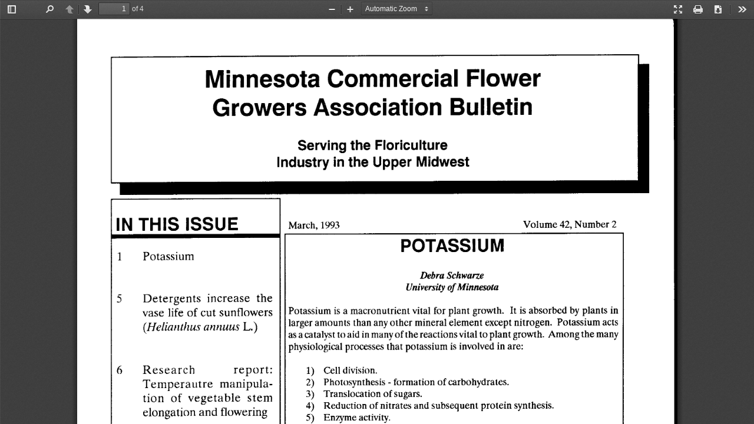

--- FILE ---
content_type: application/javascript
request_url: https://hortscans.ces.ncsu.edu/static/js/pdf_js/web/viewer.js?rev=v1.0.1
body_size: 54306
content:
/* Copyright 2017 Mozilla Foundation
 *
 * Licensed under the Apache License, Version 2.0 (the "License");
 * you may not use this file except in compliance with the License.
 * You may obtain a copy of the License at
 *
 *     http://www.apache.org/licenses/LICENSE-2.0
 *
 * Unless required by applicable law or agreed to in writing, software
 * distributed under the License is distributed on an "AS IS" BASIS,
 * WITHOUT WARRANTIES OR CONDITIONS OF ANY KIND, either express or implied.
 * See the License for the specific language governing permissions and
 * limitations under the License.
 */

// console.log(pub_json);

/******/ (function(modules) { // webpackBootstrap
/******/ 	// The module cache
/******/ 	var installedModules = {};
/******/
/******/ 	// The require function
/******/ 	function __webpack_require__(moduleId) {
/******/
/******/ 		// Check if module is in cache
/******/ 		if(installedModules[moduleId])
/******/ 			return installedModules[moduleId].exports;
/******/
/******/ 		// Create a new module (and put it into the cache)
/******/ 		var module = installedModules[moduleId] = {
/******/ 			i: moduleId,
/******/ 			l: false,
/******/ 			exports: {}
/******/ 		};
/******/
/******/ 		// Execute the module function
/******/ 		modules[moduleId].call(module.exports, module, module.exports, __webpack_require__);
/******/
/******/ 		// Flag the module as loaded
/******/ 		module.l = true;
/******/
/******/ 		// Return the exports of the module
/******/ 		return module.exports;
/******/ 	}
/******/
/******/
/******/ 	// expose the modules object (__webpack_modules__)
/******/ 	__webpack_require__.m = modules;
/******/
/******/ 	// expose the module cache
/******/ 	__webpack_require__.c = installedModules;
/******/
/******/ 	// identity function for calling harmony imports with the correct context
/******/ 	__webpack_require__.i = function(value) { return value; };
/******/
/******/ 	// define getter function for harmony exports
/******/ 	__webpack_require__.d = function(exports, name, getter) {
/******/ 		if(!__webpack_require__.o(exports, name)) {
/******/ 			Object.defineProperty(exports, name, {
/******/ 				configurable: false,
/******/ 				enumerable: true,
/******/ 				get: getter
/******/ 			});
/******/ 		}
/******/ 	};
/******/
/******/ 	// getDefaultExport function for compatibility with non-harmony modules
/******/ 	__webpack_require__.n = function(module) {
/******/ 		var getter = module && module.__esModule ?
/******/ 			function getDefault() { return module['default']; } :
/******/ 			function getModuleExports() { return module; };
/******/ 		__webpack_require__.d(getter, 'a', getter);
/******/ 		return getter;
/******/ 	};
/******/
/******/ 	// Object.prototype.hasOwnProperty.call
/******/ 	__webpack_require__.o = function(object, property) { return Object.prototype.hasOwnProperty.call(object, property); };
/******/
/******/ 	// __webpack_public_path__
/******/ 	__webpack_require__.p = "";
/******/
/******/ 	// Load entry module and return exports
/******/ 	return __webpack_require__(__webpack_require__.s = 30);
/******/ })
/************************************************************************/
/******/ ([
/* 0 */
/***/ (function(module, exports, __webpack_require__) {

"use strict";

var pdfjsLib = __webpack_require__(1);
var CSS_UNITS = 96.0 / 72.0;
var DEFAULT_SCALE_VALUE = 'auto';
var DEFAULT_SCALE = 1.0;
var MIN_SCALE = 0.25;
var MAX_SCALE = 10.0;
var UNKNOWN_SCALE = 0;
var MAX_AUTO_SCALE = 1.25;
var SCROLLBAR_PADDING = 40;
var VERTICAL_PADDING = 5;
var RendererType = {
 CANVAS: 'canvas',
 SVG: 'svg'
};
var mozL10n = document.mozL10n || document.webL10n;
var PDFJS = pdfjsLib.PDFJS;
PDFJS.disableFullscreen = PDFJS.disableFullscreen === undefined ? false : PDFJS.disableFullscreen;
PDFJS.useOnlyCssZoom = PDFJS.useOnlyCssZoom === undefined ? false : PDFJS.useOnlyCssZoom;
PDFJS.maxCanvasPixels = PDFJS.maxCanvasPixels === undefined ? 16777216 : PDFJS.maxCanvasPixels;
PDFJS.disableHistory = PDFJS.disableHistory === undefined ? false : PDFJS.disableHistory;
PDFJS.disableTextLayer = PDFJS.disableTextLayer === undefined ? false : PDFJS.disableTextLayer;
PDFJS.ignoreCurrentPositionOnZoom = PDFJS.ignoreCurrentPositionOnZoom === undefined ? false : PDFJS.ignoreCurrentPositionOnZoom;
PDFJS.locale = PDFJS.locale === undefined ? navigator.language : PDFJS.locale;
function getOutputScale(ctx) {
 var devicePixelRatio = window.devicePixelRatio || 1;
 var backingStoreRatio = ctx.webkitBackingStorePixelRatio || ctx.mozBackingStorePixelRatio || ctx.msBackingStorePixelRatio || ctx.oBackingStorePixelRatio || ctx.backingStorePixelRatio || 1;
 var pixelRatio = devicePixelRatio / backingStoreRatio;
 return {
  sx: pixelRatio,
  sy: pixelRatio,
  scaled: pixelRatio !== 1
 };
}
function scrollIntoView(element, spot, skipOverflowHiddenElements) {
 var parent = element.offsetParent;
 if (!parent) {
  console.error('offsetParent is not set -- cannot scroll');
  return;
 }
 var checkOverflow = skipOverflowHiddenElements || false;
 var offsetY = element.offsetTop + element.clientTop;
 var offsetX = element.offsetLeft + element.clientLeft;
 while (parent.clientHeight === parent.scrollHeight || checkOverflow && getComputedStyle(parent).overflow === 'hidden') {
  if (parent.dataset._scaleY) {
   offsetY /= parent.dataset._scaleY;
   offsetX /= parent.dataset._scaleX;
  }
  offsetY += parent.offsetTop;
  offsetX += parent.offsetLeft;
  parent = parent.offsetParent;
  if (!parent) {
   return;
  }
 }
 if (spot) {
  if (spot.top !== undefined) {
   offsetY += spot.top;
  }
  if (spot.left !== undefined) {
   offsetX += spot.left;
   parent.scrollLeft = offsetX;
  }
 }
 parent.scrollTop = offsetY;
}
function watchScroll(viewAreaElement, callback) {
 var debounceScroll = function debounceScroll(evt) {
  if (rAF) {
   return;
  }
  rAF = window.requestAnimationFrame(function viewAreaElementScrolled() {
   rAF = null;
   var currentY = viewAreaElement.scrollTop;
   var lastY = state.lastY;
   if (currentY !== lastY) {
    state.down = currentY > lastY;
   }
   state.lastY = currentY;
   callback(state);
  });
 };
 var state = {
  down: true,
  lastY: viewAreaElement.scrollTop,
  _eventHandler: debounceScroll
 };
 var rAF = null;
 viewAreaElement.addEventListener('scroll', debounceScroll, true);
 return state;
}
function parseQueryString(query) {
 var parts = query.split('&');
 var params = {};
 for (var i = 0, ii = parts.length; i < ii; ++i) {
  var param = parts[i].split('=');
  var key = param[0].toLowerCase();
  var value = param.length > 1 ? param[1] : null;
  params[decodeURIComponent(key)] = decodeURIComponent(value);
 }
 return params;
}
function binarySearchFirstItem(items, condition) {
 var minIndex = 0;
 var maxIndex = items.length - 1;
 if (items.length === 0 || !condition(items[maxIndex])) {
  return items.length;
 }
 if (condition(items[minIndex])) {
  return minIndex;
 }
 while (minIndex < maxIndex) {
  var currentIndex = minIndex + maxIndex >> 1;
  var currentItem = items[currentIndex];
  if (condition(currentItem)) {
   maxIndex = currentIndex;
  } else {
   minIndex = currentIndex + 1;
  }
 }
 return minIndex;
}
function approximateFraction(x) {
 if (Math.floor(x) === x) {
  return [
   x,
   1
  ];
 }
 var xinv = 1 / x;
 var limit = 8;
 if (xinv > limit) {
  return [
   1,
   limit
  ];
 } else if (Math.floor(xinv) === xinv) {
  return [
   1,
   xinv
  ];
 }
 var x_ = x > 1 ? xinv : x;
 var a = 0, b = 1, c = 1, d = 1;
 while (true) {
  var p = a + c, q = b + d;
  if (q > limit) {
   break;
  }
  if (x_ <= p / q) {
   c = p;
   d = q;
  } else {
   a = p;
   b = q;
  }
 }
 var result;
 if (x_ - a / b < c / d - x_) {
  result = x_ === x ? [
   a,
   b
  ] : [
   b,
   a
  ];
 } else {
  result = x_ === x ? [
   c,
   d
  ] : [
   d,
   c
  ];
 }
 return result;
}
function roundToDivide(x, div) {
 var r = x % div;
 return r === 0 ? x : Math.round(x - r + div);
}
function getVisibleElements(scrollEl, views, sortByVisibility) {
 var top = scrollEl.scrollTop, bottom = top + scrollEl.clientHeight;
 var left = scrollEl.scrollLeft, right = left + scrollEl.clientWidth;
 function isElementBottomBelowViewTop(view) {
  var element = view.div;
  var elementBottom = element.offsetTop + element.clientTop + element.clientHeight;
  return elementBottom > top;
 }
 var visible = [], view, element;
 var currentHeight, viewHeight, hiddenHeight, percentHeight;
 var currentWidth, viewWidth;
 var firstVisibleElementInd = views.length === 0 ? 0 : binarySearchFirstItem(views, isElementBottomBelowViewTop);
 for (var i = firstVisibleElementInd, ii = views.length; i < ii; i++) {
  view = views[i];
  element = view.div;
  currentHeight = element.offsetTop + element.clientTop;
  viewHeight = element.clientHeight;
  if (currentHeight > bottom) {
   break;
  }
  currentWidth = element.offsetLeft + element.clientLeft;
  viewWidth = element.clientWidth;
  if (currentWidth + viewWidth < left || currentWidth > right) {
   continue;
  }
  hiddenHeight = Math.max(0, top - currentHeight) + Math.max(0, currentHeight + viewHeight - bottom);
  percentHeight = (viewHeight - hiddenHeight) * 100 / viewHeight | 0;
  visible.push({
   id: view.id,
   x: currentWidth,
   y: currentHeight,
   view: view,
   percent: percentHeight
  });
 }
 var first = visible[0];
 var last = visible[visible.length - 1];
 if (sortByVisibility) {
  visible.sort(function (a, b) {
   var pc = a.percent - b.percent;
   if (Math.abs(pc) > 0.001) {
    return -pc;
   }
   return a.id - b.id;
  });
 }
 return {
  first: first,
  last: last,
  views: visible
 };
}
function noContextMenuHandler(e) {
 e.preventDefault();
}
function getPDFFileNameFromURL(url, defaultFilename) {
 if (typeof defaultFilename === 'undefined') {
  defaultFilename = 'document.pdf';
 }
 var reURI = /^(?:(?:[^:]+:)?\/\/[^\/]+)?([^?#]*)(\?[^#]*)?(#.*)?$/;
 var reFilename = /[^\/?#=]+\.pdf\b(?!.*\.pdf\b)/i;
 var splitURI = reURI.exec(url);
 var suggestedFilename = reFilename.exec(splitURI[1]) || reFilename.exec(splitURI[2]) || reFilename.exec(splitURI[3]);
 if (suggestedFilename) {
  suggestedFilename = suggestedFilename[0];
  if (suggestedFilename.indexOf('%') !== -1) {
   try {
    suggestedFilename = reFilename.exec(decodeURIComponent(suggestedFilename))[0];
   } catch (e) {
   }
  }
 }
 return suggestedFilename || defaultFilename;
}
function normalizeWheelEventDelta(evt) {
 var delta = Math.sqrt(evt.deltaX * evt.deltaX + evt.deltaY * evt.deltaY);
 var angle = Math.atan2(evt.deltaY, evt.deltaX);
 if (-0.25 * Math.PI < angle && angle < 0.75 * Math.PI) {
  delta = -delta;
 }
 var MOUSE_DOM_DELTA_PIXEL_MODE = 0;
 var MOUSE_DOM_DELTA_LINE_MODE = 1;
 var MOUSE_PIXELS_PER_LINE = 30;
 var MOUSE_LINES_PER_PAGE = 30;
 if (evt.deltaMode === MOUSE_DOM_DELTA_PIXEL_MODE) {
  delta /= MOUSE_PIXELS_PER_LINE * MOUSE_LINES_PER_PAGE;
 } else if (evt.deltaMode === MOUSE_DOM_DELTA_LINE_MODE) {
  delta /= MOUSE_LINES_PER_PAGE;
 }
 return delta;
}
var animationStarted = new Promise(function (resolve) {
 window.requestAnimationFrame(resolve);
});
var localized = new Promise(function (resolve, reject) {
 if (!mozL10n) {
  resolve();
  return;
 }
 if (mozL10n.getReadyState() !== 'loading') {
  resolve();
  return;
 }
 window.addEventListener('localized', function localized(evt) {
  resolve();
 });
});
var EventBus = function EventBusClosure() {
 function EventBus() {
  this._listeners = Object.create(null);
 }
 EventBus.prototype = {
  on: function EventBus_on(eventName, listener) {
   var eventListeners = this._listeners[eventName];
   if (!eventListeners) {
    eventListeners = [];
    this._listeners[eventName] = eventListeners;
   }
   eventListeners.push(listener);
  },
  off: function EventBus_on(eventName, listener) {
   var eventListeners = this._listeners[eventName];
   var i;
   if (!eventListeners || (i = eventListeners.indexOf(listener)) < 0) {
    return;
   }
   eventListeners.splice(i, 1);
  },
  dispatch: function EventBus_dispath(eventName) {
   var eventListeners = this._listeners[eventName];
   if (!eventListeners || eventListeners.length === 0) {
    return;
   }
   var args = Array.prototype.slice.call(arguments, 1);
   eventListeners.slice(0).forEach(function (listener) {
    listener.apply(null, args);
   });
  }
 };
 return EventBus;
}();
var ProgressBar = function ProgressBarClosure() {
 function clamp(v, min, max) {
  return Math.min(Math.max(v, min), max);
 }
 function ProgressBar(id, opts) {
  this.visible = true;
  this.div = document.querySelector(id + ' .progress');
  this.bar = this.div.parentNode;
  this.height = opts.height || 100;
  this.width = opts.width || 100;
  this.units = opts.units || '%';
  this.div.style.height = this.height + this.units;
  this.percent = 0;
 }
 ProgressBar.prototype = {
  updateBar: function ProgressBar_updateBar() {
   if (this._indeterminate) {
    this.div.classList.add('indeterminate');
    this.div.style.width = this.width + this.units;
    return;
   }
   this.div.classList.remove('indeterminate');
   var progressSize = this.width * this._percent / 100;
   this.div.style.width = progressSize + this.units;
  },
  get percent() {
   return this._percent;
  },
  set percent(val) {
   this._indeterminate = isNaN(val);
   this._percent = clamp(val, 0, 100);
   this.updateBar();
  },
  setWidth: function ProgressBar_setWidth(viewer) {
   if (viewer) {
    var container = viewer.parentNode;
    var scrollbarWidth = container.offsetWidth - viewer.offsetWidth;
    if (scrollbarWidth > 0) {
     this.bar.setAttribute('style', 'width: calc(100% - ' + scrollbarWidth + 'px);');
    }
   }
  },
  hide: function ProgressBar_hide() {
   if (!this.visible) {
    return;
   }
   this.visible = false;
   this.bar.classList.add('hidden');
   document.body.classList.remove('loadingInProgress');
  },
  show: function ProgressBar_show() {
   if (this.visible) {
    return;
   }
   this.visible = true;
   document.body.classList.add('loadingInProgress');
   this.bar.classList.remove('hidden');
  }
 };
 return ProgressBar;
}();
exports.CSS_UNITS = CSS_UNITS;
exports.DEFAULT_SCALE_VALUE = DEFAULT_SCALE_VALUE;
exports.DEFAULT_SCALE = DEFAULT_SCALE;
exports.MIN_SCALE = MIN_SCALE;
exports.MAX_SCALE = MAX_SCALE;
exports.UNKNOWN_SCALE = UNKNOWN_SCALE;
exports.MAX_AUTO_SCALE = MAX_AUTO_SCALE;
exports.SCROLLBAR_PADDING = SCROLLBAR_PADDING;
exports.VERTICAL_PADDING = VERTICAL_PADDING;
exports.RendererType = RendererType;
exports.mozL10n = mozL10n;
exports.EventBus = EventBus;
exports.ProgressBar = ProgressBar;
exports.getPDFFileNameFromURL = getPDFFileNameFromURL;
exports.noContextMenuHandler = noContextMenuHandler;
exports.parseQueryString = parseQueryString;
exports.getVisibleElements = getVisibleElements;
exports.roundToDivide = roundToDivide;
exports.approximateFraction = approximateFraction;
exports.getOutputScale = getOutputScale;
exports.scrollIntoView = scrollIntoView;
exports.watchScroll = watchScroll;
exports.binarySearchFirstItem = binarySearchFirstItem;
exports.normalizeWheelEventDelta = normalizeWheelEventDelta;
exports.animationStarted = animationStarted;
exports.localized = localized;

/***/ }),
/* 1 */
/***/ (function(module, exports, __webpack_require__) {

"use strict";

{
 var pdfjsLib;
 if (typeof __pdfjsdev_webpack__ === 'undefined') {
  if (typeof window !== 'undefined' && window['pdfjs-dist/build/pdf']) {
   pdfjsLib = window['pdfjs-dist/build/pdf'];
  } else if (typeof require === 'function') {
   pdfjsLib = require('../build/pdf.js');
  } else {
   throw new Error('Neither `require` nor `window` found');
  }
 }
 module.exports = pdfjsLib;
}

/***/ }),
/* 2 */
/***/ (function(module, exports, __webpack_require__) {

"use strict";

var uiUtils = __webpack_require__(0);
var EventBus = uiUtils.EventBus;
function attachDOMEventsToEventBus(eventBus) {
 eventBus.on('documentload', function () {
  var event = document.createEvent('CustomEvent');
  event.initCustomEvent('documentload', true, true, {});
  window.dispatchEvent(event);
 });
 eventBus.on('pagerendered', function (e) {
  var event = document.createEvent('CustomEvent');
  event.initCustomEvent('pagerendered', true, true, {
   pageNumber: e.pageNumber,
   cssTransform: e.cssTransform
  });
  e.source.div.dispatchEvent(event);
 });
 eventBus.on('textlayerrendered', function (e) {
  var event = document.createEvent('CustomEvent');
  event.initCustomEvent('textlayerrendered', true, true, { pageNumber: e.pageNumber });
  e.source.textLayerDiv.dispatchEvent(event);
 });
 eventBus.on('pagechange', function (e) {
  var event = document.createEvent('UIEvents');
  event.initUIEvent('pagechange', true, true, window, 0);
  event.pageNumber = e.pageNumber;
  e.source.container.dispatchEvent(event);
 });
 eventBus.on('pagesinit', function (e) {
  var event = document.createEvent('CustomEvent');
  event.initCustomEvent('pagesinit', true, true, null);
  e.source.container.dispatchEvent(event);
 });
 eventBus.on('pagesloaded', function (e) {
  var event = document.createEvent('CustomEvent');
  event.initCustomEvent('pagesloaded', true, true, { pagesCount: e.pagesCount });
  e.source.container.dispatchEvent(event);
 });
 eventBus.on('scalechange', function (e) {
  var event = document.createEvent('UIEvents');
  event.initUIEvent('scalechange', true, true, window, 0);
  event.scale = e.scale;
  event.presetValue = e.presetValue;
  e.source.container.dispatchEvent(event);
 });
 eventBus.on('updateviewarea', function (e) {
  var event = document.createEvent('UIEvents');
  event.initUIEvent('updateviewarea', true, true, window, 0);
  event.location = e.location;
  e.source.container.dispatchEvent(event);
 });
 eventBus.on('find', function (e) {
  if (e.source === window) {
   return;
  }
  var event = document.createEvent('CustomEvent');
  event.initCustomEvent('find' + e.type, true, true, {
   query: e.query,
   phraseSearch: e.phraseSearch,
   caseSensitive: e.caseSensitive,
   highlightAll: e.highlightAll,
   findPrevious: e.findPrevious
  });
  window.dispatchEvent(event);
 });
 eventBus.on('attachmentsloaded', function (e) {
  var event = document.createEvent('CustomEvent');
  event.initCustomEvent('attachmentsloaded', true, true, { attachmentsCount: e.attachmentsCount });
  e.source.container.dispatchEvent(event);
 });
 eventBus.on('sidebarviewchanged', function (e) {
  var event = document.createEvent('CustomEvent');
  event.initCustomEvent('sidebarviewchanged', true, true, { view: e.view });
  e.source.outerContainer.dispatchEvent(event);
 });
 eventBus.on('pagemode', function (e) {
  var event = document.createEvent('CustomEvent');
  event.initCustomEvent('pagemode', true, true, { mode: e.mode });
  e.source.pdfViewer.container.dispatchEvent(event);
 });
 eventBus.on('namedaction', function (e) {
  var event = document.createEvent('CustomEvent');
  event.initCustomEvent('namedaction', true, true, { action: e.action });
  e.source.pdfViewer.container.dispatchEvent(event);
 });
 eventBus.on('presentationmodechanged', function (e) {
  var event = document.createEvent('CustomEvent');
  event.initCustomEvent('presentationmodechanged', true, true, {
   active: e.active,
   switchInProgress: e.switchInProgress
  });
  window.dispatchEvent(event);
 });
 eventBus.on('outlineloaded', function (e) {
  var event = document.createEvent('CustomEvent');
  event.initCustomEvent('outlineloaded', true, true, { outlineCount: e.outlineCount });
  e.source.container.dispatchEvent(event);
 });
}
var globalEventBus = null;
function getGlobalEventBus() {
 if (globalEventBus) {
  return globalEventBus;
 }
 globalEventBus = new EventBus();
 attachDOMEventsToEventBus(globalEventBus);
 return globalEventBus;
}
exports.attachDOMEventsToEventBus = attachDOMEventsToEventBus;
exports.getGlobalEventBus = getGlobalEventBus;

/***/ }),
/* 3 */
/***/ (function(module, exports, __webpack_require__) {

"use strict";

var CLEANUP_TIMEOUT = 30000;
var RenderingStates = {
 INITIAL: 0,
 RUNNING: 1,
 PAUSED: 2,
 FINISHED: 3
};
var PDFRenderingQueue = function PDFRenderingQueueClosure() {
 function PDFRenderingQueue() {
  this.pdfViewer = null;
  this.pdfThumbnailViewer = null;
  this.onIdle = null;
  this.highestPriorityPage = null;
  this.idleTimeout = null;
  this.printing = false;
  this.isThumbnailViewEnabled = false;
 }
 PDFRenderingQueue.prototype = {
  setViewer: function PDFRenderingQueue_setViewer(pdfViewer) {
   this.pdfViewer = pdfViewer;
  },
  setThumbnailViewer: function PDFRenderingQueue_setThumbnailViewer(pdfThumbnailViewer) {
   this.pdfThumbnailViewer = pdfThumbnailViewer;
  },
  isHighestPriority: function PDFRenderingQueue_isHighestPriority(view) {
   return this.highestPriorityPage === view.renderingId;
  },
  renderHighestPriority: function PDFRenderingQueue_renderHighestPriority(currentlyVisiblePages) {
   if (this.idleTimeout) {
    clearTimeout(this.idleTimeout);
    this.idleTimeout = null;
   }
   if (this.pdfViewer.forceRendering(currentlyVisiblePages)) {
    return;
   }
   if (this.pdfThumbnailViewer && this.isThumbnailViewEnabled) {
    if (this.pdfThumbnailViewer.forceRendering()) {
     return;
    }
   }
   if (this.printing) {
    return;
   }
   if (this.onIdle) {
    this.idleTimeout = setTimeout(this.onIdle.bind(this), CLEANUP_TIMEOUT);
   }
  },
  getHighestPriority: function PDFRenderingQueue_getHighestPriority(visible, views, scrolledDown) {
   var visibleViews = visible.views;
   var numVisible = visibleViews.length;
   if (numVisible === 0) {
    return false;
   }
   for (var i = 0; i < numVisible; ++i) {
    var view = visibleViews[i].view;
    if (!this.isViewFinished(view)) {
     return view;
    }
   }
   if (scrolledDown) {
    var nextPageIndex = visible.last.id;
    if (views[nextPageIndex] && !this.isViewFinished(views[nextPageIndex])) {
     return views[nextPageIndex];
    }
   } else {
    var previousPageIndex = visible.first.id - 2;
    if (views[previousPageIndex] && !this.isViewFinished(views[previousPageIndex])) {
     return views[previousPageIndex];
    }
   }
   return null;
  },
  isViewFinished: function PDFRenderingQueue_isViewFinished(view) {
   return view.renderingState === RenderingStates.FINISHED;
  },
  renderView: function PDFRenderingQueue_renderView(view) {
   var state = view.renderingState;
   switch (state) {
   case RenderingStates.FINISHED:
    return false;
   case RenderingStates.PAUSED:
    this.highestPriorityPage = view.renderingId;
    view.resume();
    break;
   case RenderingStates.RUNNING:
    this.highestPriorityPage = view.renderingId;
    break;
   case RenderingStates.INITIAL:
    this.highestPriorityPage = view.renderingId;
    var continueRendering = function () {
     this.renderHighestPriority();
    }.bind(this);
    view.draw().then(continueRendering, continueRendering);
    break;
   }
   return true;
  }
 };
 return PDFRenderingQueue;
}();
exports.RenderingStates = RenderingStates;
exports.PDFRenderingQueue = PDFRenderingQueue;

/***/ }),
/* 4 */
/***/ (function(module, exports, __webpack_require__) {

"use strict";

var OverlayManager = {
 overlays: {},
 active: null,
 register: function overlayManagerRegister(name, element, callerCloseMethod, canForceClose) {
  return new Promise(function (resolve) {
   var container;
   if (!name || !element || !(container = element.parentNode)) {
    throw new Error('Not enough parameters.');
   } else if (this.overlays[name]) {
    throw new Error('The overlay is already registered.');
   }
   this.overlays[name] = {
    element: element,
    container: container,
    callerCloseMethod: callerCloseMethod || null,
    canForceClose: canForceClose || false
   };
   resolve();
  }.bind(this));
 },
 unregister: function overlayManagerUnregister(name) {
  return new Promise(function (resolve) {
   if (!this.overlays[name]) {
    throw new Error('The overlay does not exist.');
   } else if (this.active === name) {
    throw new Error('The overlay cannot be removed while it is active.');
   }
   delete this.overlays[name];
   resolve();
  }.bind(this));
 },
 open: function overlayManagerOpen(name) {
  return new Promise(function (resolve) {
   if (!this.overlays[name]) {
    throw new Error('The overlay does not exist.');
   } else if (this.active) {
    if (this.overlays[name].canForceClose) {
     this._closeThroughCaller();
    } else if (this.active === name) {
     throw new Error('The overlay is already active.');
    } else {
     throw new Error('Another overlay is currently active.');
    }
   }
   this.active = name;
   this.overlays[this.active].element.classList.remove('hidden');
   this.overlays[this.active].container.classList.remove('hidden');
   window.addEventListener('keydown', this._keyDown);
   resolve();
  }.bind(this));
 },
 close: function overlayManagerClose(name) {
  return new Promise(function (resolve) {
   if (!this.overlays[name]) {
    throw new Error('The overlay does not exist.');
   } else if (!this.active) {
    throw new Error('The overlay is currently not active.');
   } else if (this.active !== name) {
    throw new Error('Another overlay is currently active.');
   }
   this.overlays[this.active].container.classList.add('hidden');
   this.overlays[this.active].element.classList.add('hidden');
   this.active = null;
   window.removeEventListener('keydown', this._keyDown);
   resolve();
  }.bind(this));
 },
 _keyDown: function overlayManager_keyDown(evt) {
  var self = OverlayManager;
  if (self.active && evt.keyCode === 27) {
   self._closeThroughCaller();
   evt.preventDefault();
  }
 },
 _closeThroughCaller: function overlayManager_closeThroughCaller() {
  if (this.overlays[this.active].callerCloseMethod) {
   this.overlays[this.active].callerCloseMethod();
  }
  if (this.active) {
   this.close(this.active);
  }
 }
};
exports.OverlayManager = OverlayManager;

/***/ }),
/* 5 */
/***/ (function(module, exports, __webpack_require__) {

"use strict";

var uiUtils = __webpack_require__(0);
var domEvents = __webpack_require__(2);
var parseQueryString = uiUtils.parseQueryString;
var PageNumberRegExp = /^\d+$/;
function isPageNumber(str) {
 return PageNumberRegExp.test(str);
}
var PDFLinkService = function PDFLinkServiceClosure() {
 function PDFLinkService(options) {
  options = options || {};
  this.eventBus = options.eventBus || domEvents.getGlobalEventBus();
  this.baseUrl = null;
  this.pdfDocument = null;
  this.pdfViewer = null;
  this.pdfHistory = null;
  this._pagesRefCache = null;
 }
 PDFLinkService.prototype = {
  setDocument: function PDFLinkService_setDocument(pdfDocument, baseUrl) {
   this.baseUrl = baseUrl;
   this.pdfDocument = pdfDocument;
   this._pagesRefCache = Object.create(null);
  },
  setViewer: function PDFLinkService_setViewer(pdfViewer) {
   this.pdfViewer = pdfViewer;
  },
  setHistory: function PDFLinkService_setHistory(pdfHistory) {
   this.pdfHistory = pdfHistory;
  },
  get pagesCount() {
   return this.pdfDocument ? this.pdfDocument.numPages : 0;
  },
  get page() {
   return this.pdfViewer.currentPageNumber;
  },
  set page(value) {
   this.pdfViewer.currentPageNumber = value;
  },
  navigateTo: function PDFLinkService_navigateTo(dest) {
   var destString = '';
   var self = this;
   var goToDestination = function (destRef) {
    var pageNumber;
    if (destRef instanceof Object) {
     pageNumber = self._cachedPageNumber(destRef);
    } else if ((destRef | 0) === destRef) {
     pageNumber = destRef + 1;
    } else {
     console.error('PDFLinkService_navigateTo: "' + destRef + '" is not a valid destination reference.');
     return;
    }
    if (pageNumber) {
     if (pageNumber < 1 || pageNumber > self.pagesCount) {
      console.error('PDFLinkService_navigateTo: "' + pageNumber + '" is a non-existent page number.');
      return;
     }
     self.pdfViewer.scrollPageIntoView({
      pageNumber: pageNumber,
      destArray: dest
     });
     if (self.pdfHistory) {
      self.pdfHistory.push({
       dest: dest,
       hash: destString,
       page: pageNumber
      });
     }
    } else {
     self.pdfDocument.getPageIndex(destRef).then(function (pageIndex) {
      self.cachePageRef(pageIndex + 1, destRef);
      goToDestination(destRef);
     }).catch(function () {
      console.error('PDFLinkService_navigateTo: "' + destRef + '" is not a valid page reference.');
     });
    }
   };
   var destinationPromise;
   if (typeof dest === 'string') {
    destString = dest;
    destinationPromise = this.pdfDocument.getDestination(dest);
   } else {
    destinationPromise = Promise.resolve(dest);
   }
   destinationPromise.then(function (destination) {
    dest = destination;
    if (!(destination instanceof Array)) {
     console.error('PDFLinkService_navigateTo: "' + destination + '" is not a valid destination array.');
     return;
    }
    goToDestination(destination[0]);
   });
  },
  getDestinationHash: function PDFLinkService_getDestinationHash(dest) {
   if (typeof dest === 'string') {
    return this.getAnchorUrl('#' + (isPageNumber(dest) ? 'nameddest=' : '') + escape(dest));
   }
   if (dest instanceof Array) {
    var str = JSON.stringify(dest);
    return this.getAnchorUrl('#' + escape(str));
   }
   return this.getAnchorUrl('');
  },
  getAnchorUrl: function PDFLinkService_getAnchorUrl(anchor) {
   return (this.baseUrl || '') + anchor;
  },
  setHash: function PDFLinkService_setHash(hash) {
   var pageNumber, dest;
   if (hash.indexOf('=') >= 0) {
    var params = parseQueryString(hash);
    if ('search' in params) {
     this.eventBus.dispatch('findfromurlhash', {
      source: this,
      query: params['search'].replace(/"/g, ''),
      phraseSearch: params['phrase'] === 'true'
     });
    }
    if ('nameddest' in params) {
     if (this.pdfHistory) {
      this.pdfHistory.updateNextHashParam(params.nameddest);
     }
     this.navigateTo(params.nameddest);
     return;
    }
    if ('page' in params) {
     pageNumber = params.page | 0 || 1;
    }
    if ('zoom' in params) {
     var zoomArgs = params.zoom.split(',');
     var zoomArg = zoomArgs[0];
     var zoomArgNumber = parseFloat(zoomArg);
     if (zoomArg.indexOf('Fit') === -1) {
      dest = [
       null,
       { name: 'XYZ' },
       zoomArgs.length > 1 ? zoomArgs[1] | 0 : null,
       zoomArgs.length > 2 ? zoomArgs[2] | 0 : null,
       zoomArgNumber ? zoomArgNumber / 100 : zoomArg
      ];
     } else {
      if (zoomArg === 'Fit' || zoomArg === 'FitB') {
       dest = [
        null,
        { name: zoomArg }
       ];
      } else if (zoomArg === 'FitH' || zoomArg === 'FitBH' || (zoomArg === 'FitV' || zoomArg === 'FitBV')) {
       dest = [
        null,
        { name: zoomArg },
        zoomArgs.length > 1 ? zoomArgs[1] | 0 : null
       ];
      } else if (zoomArg === 'FitR') {
       if (zoomArgs.length !== 5) {
        console.error('PDFLinkService_setHash: ' + 'Not enough parameters for \'FitR\'.');
       } else {
        dest = [
         null,
         { name: zoomArg },
         zoomArgs[1] | 0,
         zoomArgs[2] | 0,
         zoomArgs[3] | 0,
         zoomArgs[4] | 0
        ];
       }
      } else {
       console.error('PDFLinkService_setHash: \'' + zoomArg + '\' is not a valid zoom value.');
      }
     }
    }
    if (dest) {
     this.pdfViewer.scrollPageIntoView({
      pageNumber: pageNumber || this.page,
      destArray: dest,
      allowNegativeOffset: true
     });
    } else if (pageNumber) {
     this.page = pageNumber;
    }
    if ('pagemode' in params) {
     this.eventBus.dispatch('pagemode', {
      source: this,
      mode: params.pagemode
     });
    }
   } else {
    if (isPageNumber(hash) && hash <= this.pagesCount) {
     console.warn('PDFLinkService_setHash: specifying a page number ' + 'directly after the hash symbol (#) is deprecated, ' + 'please use the "#page=' + hash + '" form instead.');
     this.page = hash | 0;
    }
    dest = unescape(hash);
    try {
     dest = JSON.parse(dest);
     if (!(dest instanceof Array)) {
      dest = dest.toString();
     }
    } catch (ex) {
    }
    if (typeof dest === 'string' || isValidExplicitDestination(dest)) {
     if (this.pdfHistory) {
      this.pdfHistory.updateNextHashParam(dest);
     }
     this.navigateTo(dest);
     return;
    }
    console.error('PDFLinkService_setHash: \'' + unescape(hash) + '\' is not a valid destination.');
   }
  },
  executeNamedAction: function PDFLinkService_executeNamedAction(action) {
   switch (action) {
   case 'GoBack':
    if (this.pdfHistory) {
     this.pdfHistory.back();
    }
    break;
   case 'GoForward':
    if (this.pdfHistory) {
     this.pdfHistory.forward();
    }
    break;
   case 'NextPage':
    if (this.page < this.pagesCount) {
     this.page++;
    }
    break;
   case 'PrevPage':
    if (this.page > 1) {
     this.page--;
    }
    break;
   case 'LastPage':
    this.page = this.pagesCount;
    break;
   case 'FirstPage':
    this.page = 1;
    break;
   default:
    break;
   }
   this.eventBus.dispatch('namedaction', {
    source: this,
    action: action
   });
  },
  onFileAttachmentAnnotation: function (params) {
   this.eventBus.dispatch('fileattachmentannotation', {
    source: this,
    id: params.id,
    filename: params.filename,
    content: params.content
   });
  },
  cachePageRef: function PDFLinkService_cachePageRef(pageNum, pageRef) {
   var refStr = pageRef.num + ' ' + pageRef.gen + ' R';
   this._pagesRefCache[refStr] = pageNum;
  },
  _cachedPageNumber: function PDFLinkService_cachedPageNumber(pageRef) {
   var refStr = pageRef.num + ' ' + pageRef.gen + ' R';
   return this._pagesRefCache && this._pagesRefCache[refStr] || null;
  }
 };
 function isValidExplicitDestination(dest) {
  if (!(dest instanceof Array)) {
   return false;
  }
  var destLength = dest.length, allowNull = true;
  if (destLength < 2) {
   return false;
  }
  var page = dest[0];
  if (!(typeof page === 'object' && typeof page.num === 'number' && (page.num | 0) === page.num && typeof page.gen === 'number' && (page.gen | 0) === page.gen) && !(typeof page === 'number' && (page | 0) === page && page >= 0)) {
   return false;
  }
  var zoom = dest[1];
  if (!(typeof zoom === 'object' && typeof zoom.name === 'string')) {
   return false;
  }
  switch (zoom.name) {
  case 'XYZ':
   if (destLength !== 5) {
    return false;
   }
   break;
  case 'Fit':
  case 'FitB':
   return destLength === 2;
  case 'FitH':
  case 'FitBH':
  case 'FitV':
  case 'FitBV':
   if (destLength !== 3) {
    return false;
   }
   break;
  case 'FitR':
   if (destLength !== 6) {
    return false;
   }
   allowNull = false;
   break;
  default:
   return false;
  }
  for (var i = 2; i < destLength; i++) {
   var param = dest[i];
   if (!(typeof param === 'number' || allowNull && param === null)) {
    return false;
   }
  }
  return true;
 }
 return PDFLinkService;
}();
var SimpleLinkService = function SimpleLinkServiceClosure() {
 function SimpleLinkService() {
 }
 SimpleLinkService.prototype = {
  get page() {
   return 0;
  },
  set page(value) {
  },
  navigateTo: function (dest) {
  },
  getDestinationHash: function (dest) {
   return '#';
  },
  getAnchorUrl: function (hash) {
   return '#';
  },
  setHash: function (hash) {
  },
  executeNamedAction: function (action) {
  },
  onFileAttachmentAnnotation: function (params) {
  },
  cachePageRef: function (pageNum, pageRef) {
  }
 };
 return SimpleLinkService;
}();
exports.PDFLinkService = PDFLinkService;
exports.SimpleLinkService = SimpleLinkService;

/***/ }),
/* 6 */
/***/ (function(module, exports, __webpack_require__) {

"use strict";

var uiUtilsLib = __webpack_require__(0);
var downloadManagerLib = __webpack_require__(11);
var pdfHistoryLib = __webpack_require__(18);
var preferencesLib = __webpack_require__(8);
var pdfSidebarLib = __webpack_require__(22);
var viewHistoryLib = __webpack_require__(29);
var pdfThumbnailViewerLib = __webpack_require__(24);
var toolbarLib = __webpack_require__(28);
var secondaryToolbarLib = __webpack_require__(26);
var passwordPromptLib = __webpack_require__(14);
var pdfPresentationModeLib = __webpack_require__(21);
var pdfDocumentPropertiesLib = __webpack_require__(16);
var handToolLib = __webpack_require__(13);
var pdfViewerLib = __webpack_require__(25);
var pdfRenderingQueueLib = __webpack_require__(3);
var pdfLinkServiceLib = __webpack_require__(5);
var pdfOutlineViewerLib = __webpack_require__(19);
var overlayManagerLib = __webpack_require__(4);
var pdfAttachmentViewerLib = __webpack_require__(15);
var pdfFindControllerLib = __webpack_require__(7);
var pdfFindBarLib = __webpack_require__(17);
var domEventsLib = __webpack_require__(2);
var pdfjsLib = __webpack_require__(1);
var UNKNOWN_SCALE = uiUtilsLib.UNKNOWN_SCALE;
var DEFAULT_SCALE_VALUE = uiUtilsLib.DEFAULT_SCALE_VALUE;
var MIN_SCALE = uiUtilsLib.MIN_SCALE;
var MAX_SCALE = uiUtilsLib.MAX_SCALE;
var ProgressBar = uiUtilsLib.ProgressBar;
var getPDFFileNameFromURL = uiUtilsLib.getPDFFileNameFromURL;
var noContextMenuHandler = uiUtilsLib.noContextMenuHandler;
var mozL10n = uiUtilsLib.mozL10n;
var parseQueryString = uiUtilsLib.parseQueryString;
var PDFHistory = pdfHistoryLib.PDFHistory;
var Preferences = preferencesLib.Preferences;
var SidebarView = pdfSidebarLib.SidebarView;
var PDFSidebar = pdfSidebarLib.PDFSidebar;
var ViewHistory = viewHistoryLib.ViewHistory;
var PDFThumbnailViewer = pdfThumbnailViewerLib.PDFThumbnailViewer;
var Toolbar = toolbarLib.Toolbar;
var SecondaryToolbar = secondaryToolbarLib.SecondaryToolbar;
var PasswordPrompt = passwordPromptLib.PasswordPrompt;
var PDFPresentationMode = pdfPresentationModeLib.PDFPresentationMode;
var PDFDocumentProperties = pdfDocumentPropertiesLib.PDFDocumentProperties;
var HandTool = handToolLib.HandTool;
var PresentationModeState = pdfViewerLib.PresentationModeState;
var PDFViewer = pdfViewerLib.PDFViewer;
var RenderingStates = pdfRenderingQueueLib.RenderingStates;
var PDFRenderingQueue = pdfRenderingQueueLib.PDFRenderingQueue;
var PDFLinkService = pdfLinkServiceLib.PDFLinkService;
var PDFOutlineViewer = pdfOutlineViewerLib.PDFOutlineViewer;
var OverlayManager = overlayManagerLib.OverlayManager;
var PDFAttachmentViewer = pdfAttachmentViewerLib.PDFAttachmentViewer;
var PDFFindController = pdfFindControllerLib.PDFFindController;
var PDFFindBar = pdfFindBarLib.PDFFindBar;
var getGlobalEventBus = domEventsLib.getGlobalEventBus;
var normalizeWheelEventDelta = uiUtilsLib.normalizeWheelEventDelta;
var animationStarted = uiUtilsLib.animationStarted;
var localized = uiUtilsLib.localized;
var RendererType = uiUtilsLib.RendererType;
var DEFAULT_SCALE_DELTA = 1.1;
var DISABLE_AUTO_FETCH_LOADING_BAR_TIMEOUT = 5000;
function configure(PDFJS) {
 PDFJS.imageResourcesPath = './images/';
 PDFJS.workerSrc = '../build/pdf.worker.js';
 PDFJS.cMapUrl = '../web/cmaps/';
 PDFJS.cMapPacked = true;
}
var DefaultExernalServices = {
 updateFindControlState: function (data) {
 },
 initPassiveLoading: function (callbacks) {
 },
 fallback: function (data, callback) {
 },
 reportTelemetry: function (data) {
 },
 createDownloadManager: function () {
  return new downloadManagerLib.DownloadManager();
 },
 supportsIntegratedFind: false,
 supportsDocumentFonts: true,
 supportsDocumentColors: true,
 supportedMouseWheelZoomModifierKeys: {
  ctrlKey: true,
  metaKey: true
 }
};
var PDFViewerApplication = {
 initialBookmark: document.location.hash.substring(1),
 initialDestination: null,
 initialized: false,
 fellback: false,
 appConfig: null,
 pdfDocument: null,
 pdfLoadingTask: null,
 printService: null,
 pdfViewer: null,
 pdfThumbnailViewer: null,
 pdfRenderingQueue: null,
 pdfPresentationMode: null,
 pdfDocumentProperties: null,
 pdfLinkService: null,
 pdfHistory: null,
 pdfSidebar: null,
 pdfOutlineViewer: null,
 pdfAttachmentViewer: null,
 store: null,
 downloadManager: null,
 toolbar: null,
 secondaryToolbar: null,
 eventBus: null,
 pageRotation: 0,
 isInitialViewSet: false,
 viewerPrefs: {
  sidebarViewOnLoad: SidebarView.NONE,
  pdfBugEnabled: false,
  showPreviousViewOnLoad: true,
  defaultZoomValue: '',
  disablePageLabels: false,
  renderer: 'canvas',
  enhanceTextSelection: false,
  renderInteractiveForms: false,
  enablePrintAutoRotate: false
 },
 isViewerEmbedded: window.parent !== window,
 url: '',
 baseUrl: '',
 externalServices: DefaultExernalServices,
 initialize: function pdfViewInitialize(appConfig) {
  var self = this;
  var PDFJS = pdfjsLib.PDFJS;
  Preferences.initialize();
  this.preferences = Preferences;
  configure(PDFJS);
  this.appConfig = appConfig;
  return this._readPreferences().then(function () {
   return self._initializeViewerComponents();
  }).then(function () {
   self.bindEvents();
   self.bindWindowEvents();
   localized.then(function () {
    self.eventBus.dispatch('localized');
   });
   if (self.isViewerEmbedded && !PDFJS.isExternalLinkTargetSet()) {
    PDFJS.externalLinkTarget = PDFJS.LinkTarget.TOP;
   }
   self.initialized = true;
  });
 },
 _readPreferences: function () {
  var self = this;
  var PDFJS = pdfjsLib.PDFJS;
  return Promise.all([
   Preferences.get('enableWebGL').then(function resolved(value) {
    PDFJS.disableWebGL = !value;
   }),
   Preferences.get('sidebarViewOnLoad').then(function resolved(value) {
    self.viewerPrefs['sidebarViewOnLoad'] = value;
   }),
   Preferences.get('pdfBugEnabled').then(function resolved(value) {
    self.viewerPrefs['pdfBugEnabled'] = value;
   }),
   Preferences.get('showPreviousViewOnLoad').then(function resolved(value) {
    self.viewerPrefs['showPreviousViewOnLoad'] = value;
   }),
   Preferences.get('defaultZoomValue').then(function resolved(value) {
    self.viewerPrefs['defaultZoomValue'] = value;
   }),
   Preferences.get('enhanceTextSelection').then(function resolved(value) {
    self.viewerPrefs['enhanceTextSelection'] = value;
   }),
   Preferences.get('disableTextLayer').then(function resolved(value) {
    if (PDFJS.disableTextLayer === true) {
     return;
    }
    PDFJS.disableTextLayer = value;
   }),
   Preferences.get('disableRange').then(function resolved(value) {
    if (PDFJS.disableRange === true) {
     return;
    }
    PDFJS.disableRange = value;
   }),
   Preferences.get('disableStream').then(function resolved(value) {
    if (PDFJS.disableStream === true) {
     return;
    }
    PDFJS.disableStream = value;
   }),
   Preferences.get('disableAutoFetch').then(function resolved(value) {
    PDFJS.disableAutoFetch = value;
   }),
   Preferences.get('disableFontFace').then(function resolved(value) {
    if (PDFJS.disableFontFace === true) {
     return;
    }
    PDFJS.disableFontFace = value;
   }),
   Preferences.get('useOnlyCssZoom').then(function resolved(value) {
    PDFJS.useOnlyCssZoom = value;
   }),
   Preferences.get('externalLinkTarget').then(function resolved(value) {
    if (PDFJS.isExternalLinkTargetSet()) {
     return;
    }
    PDFJS.externalLinkTarget = value;
   }),
   Preferences.get('renderer').then(function resolved(value) {
    self.viewerPrefs['renderer'] = value;
   }),
   Preferences.get('renderInteractiveForms').then(function resolved(value) {
    self.viewerPrefs['renderInteractiveForms'] = value;
   }),
   Preferences.get('disablePageLabels').then(function resolved(value) {
    self.viewerPrefs['disablePageLabels'] = value;
   }),
   Preferences.get('enablePrintAutoRotate').then(function resolved(value) {
    self.viewerPrefs['enablePrintAutoRotate'] = value;
   })
  ]).catch(function (reason) {
  });
 },
 _initializeViewerComponents: function () {
  var self = this;
  var appConfig = this.appConfig;
  return new Promise(function (resolve, reject) {
   var eventBus = appConfig.eventBus || getGlobalEventBus();
   self.eventBus = eventBus;
   var pdfRenderingQueue = new PDFRenderingQueue();
   pdfRenderingQueue.onIdle = self.cleanup.bind(self);
   self.pdfRenderingQueue = pdfRenderingQueue;
   var pdfLinkService = new PDFLinkService({ eventBus: eventBus });
   self.pdfLinkService = pdfLinkService;
   var downloadManager = self.externalServices.createDownloadManager();
   self.downloadManager = downloadManager;
   var container = appConfig.mainContainer;
   var viewer = appConfig.viewerContainer;
   self.pdfViewer = new PDFViewer({
    container: container,
    viewer: viewer,
    eventBus: eventBus,
    renderingQueue: pdfRenderingQueue,
    linkService: pdfLinkService,
    downloadManager: downloadManager,
    renderer: self.viewerPrefs['renderer'],
    enhanceTextSelection: self.viewerPrefs['enhanceTextSelection'],
    renderInteractiveForms: self.viewerPrefs['renderInteractiveForms'],
    enablePrintAutoRotate: self.viewerPrefs['enablePrintAutoRotate']
   });
   pdfRenderingQueue.setViewer(self.pdfViewer);
   pdfLinkService.setViewer(self.pdfViewer);
   var thumbnailContainer = appConfig.sidebar.thumbnailView;
   self.pdfThumbnailViewer = new PDFThumbnailViewer({
    container: thumbnailContainer,
    renderingQueue: pdfRenderingQueue,
    linkService: pdfLinkService
   });
   pdfRenderingQueue.setThumbnailViewer(self.pdfThumbnailViewer);
   self.pdfHistory = new PDFHistory({
    linkService: pdfLinkService,
    eventBus: eventBus
   });
   pdfLinkService.setHistory(self.pdfHistory);
   self.findController = new PDFFindController({ pdfViewer: self.pdfViewer });
   self.findController.onUpdateResultsCount = function (matchCount) {
    if (self.supportsIntegratedFind) {
     return;
    }
    self.findBar.updateResultsCount(matchCount);
   };
   self.findController.onUpdateState = function (state, previous, matchCount) {
    if (self.supportsIntegratedFind) {
     self.externalServices.updateFindControlState({
      result: state,
      findPrevious: previous
     });
    } else {
     self.findBar.updateUIState(state, previous, matchCount);
    }
   };
   self.pdfViewer.setFindController(self.findController);
   var findBarConfig = Object.create(appConfig.findBar);
   findBarConfig.findController = self.findController;
   findBarConfig.eventBus = eventBus;
   self.findBar = new PDFFindBar(findBarConfig);
   self.overlayManager = OverlayManager;
   self.handTool = new HandTool({
    container: container,
    eventBus: eventBus
   });
   self.pdfDocumentProperties = new PDFDocumentProperties(appConfig.documentProperties);
   self.toolbar = new Toolbar(appConfig.toolbar, container, eventBus);
   self.secondaryToolbar = new SecondaryToolbar(appConfig.secondaryToolbar, container, eventBus);
   if (self.supportsFullscreen) {
    self.pdfPresentationMode = new PDFPresentationMode({
     container: container,
     viewer: viewer,
     pdfViewer: self.pdfViewer,
     eventBus: eventBus,
     contextMenuItems: appConfig.fullscreen
    });
   }
   self.passwordPrompt = new PasswordPrompt(appConfig.passwordOverlay);
   self.pdfOutlineViewer = new PDFOutlineViewer({
    container: appConfig.sidebar.outlineView,
    eventBus: eventBus,
    linkService: pdfLinkService
   });
   self.pdfAttachmentViewer = new PDFAttachmentViewer({
    container: appConfig.sidebar.attachmentsView,
    eventBus: eventBus,
    downloadManager: downloadManager
   });
   var sidebarConfig = Object.create(appConfig.sidebar);
   sidebarConfig.pdfViewer = self.pdfViewer;
   sidebarConfig.pdfThumbnailViewer = self.pdfThumbnailViewer;
   sidebarConfig.pdfOutlineViewer = self.pdfOutlineViewer;
   sidebarConfig.eventBus = eventBus;
   self.pdfSidebar = new PDFSidebar(sidebarConfig);
   self.pdfSidebar.onToggled = self.forceRendering.bind(self);
   resolve(undefined);
  });
 },
 run: function pdfViewRun(config) {
  this.initialize(config).then(webViewerInitialized);
 },
 zoomIn: function pdfViewZoomIn(ticks) {
  var newScale = this.pdfViewer.currentScale;
  do {
   newScale = (newScale * DEFAULT_SCALE_DELTA).toFixed(2);
   newScale = Math.ceil(newScale * 10) / 10;
   newScale = Math.min(MAX_SCALE, newScale);
  } while (--ticks > 0 && newScale < MAX_SCALE);
  this.pdfViewer.currentScaleValue = newScale;
 },
 zoomOut: function pdfViewZoomOut(ticks) {
  var newScale = this.pdfViewer.currentScale;
  do {
   newScale = (newScale / DEFAULT_SCALE_DELTA).toFixed(2);
   newScale = Math.floor(newScale * 10) / 10;
   newScale = Math.max(MIN_SCALE, newScale);
  } while (--ticks > 0 && newScale > MIN_SCALE);
  this.pdfViewer.currentScaleValue = newScale;
 },
 get pagesCount() {
  return this.pdfDocument ? this.pdfDocument.numPages : 0;
 },
 set page(val) {
  this.pdfViewer.currentPageNumber = val;
 },
 get page() {
  return this.pdfViewer.currentPageNumber;
 },
 get printing() {
  return !!this.printService;
 },
 get supportsPrinting() {
  return PDFPrintServiceFactory.instance.supportsPrinting;
 },
 get supportsFullscreen() {
  var support;
  var doc = document.documentElement;
  support = !!(doc.requestFullscreen || doc.mozRequestFullScreen || doc.webkitRequestFullScreen || doc.msRequestFullscreen);
  if (document.fullscreenEnabled === false || document.mozFullScreenEnabled === false || document.webkitFullscreenEnabled === false || document.msFullscreenEnabled === false) {
   support = false;
  }
  if (support && pdfjsLib.PDFJS.disableFullscreen === true) {
   support = false;
  }
  return pdfjsLib.shadow(this, 'supportsFullscreen', support);
 },
 get supportsIntegratedFind() {
  return this.externalServices.supportsIntegratedFind;
 },
 get supportsDocumentFonts() {
  return this.externalServices.supportsDocumentFonts;
 },
 get supportsDocumentColors() {
  return this.externalServices.supportsDocumentColors;
 },
 get loadingBar() {
  var bar = new ProgressBar('#loadingBar', {});
  return pdfjsLib.shadow(this, 'loadingBar', bar);
 },
 get supportedMouseWheelZoomModifierKeys() {
  return this.externalServices.supportedMouseWheelZoomModifierKeys;
 },
 initPassiveLoading: function pdfViewInitPassiveLoading() {
  throw new Error('Not implemented: initPassiveLoading');
 },
 setTitleUsingUrl: function pdfViewSetTitleUsingUrl(url) {
  this.url = url;
  this.baseUrl = url.split('#')[0];
  var title = getPDFFileNameFromURL(url, '');
  if (!title) {
   try {
    title = decodeURIComponent(pdfjsLib.getFilenameFromUrl(url)) || url;
   } catch (e) {
    title = url;
   }
  }
  this.setTitle(title);
 },
 setTitle: function pdfViewSetTitle(title) {
  if (this.isViewerEmbedded) {
   return;
  }
  //-- NCCE --//
  // document.title = title;
     document.title = pub_json.title + ' | NC State Extension PDF viewer';
 },
 close: function pdfViewClose() {
  var errorWrapper = this.appConfig.errorWrapper.container;
  errorWrapper.setAttribute('hidden', 'true');
  if (!this.pdfLoadingTask) {
   return Promise.resolve();
  }
  var promise = this.pdfLoadingTask.destroy();
  this.pdfLoadingTask = null;
  if (this.pdfDocument) {
   this.pdfDocument = null;
   this.pdfThumbnailViewer.setDocument(null);
   this.pdfViewer.setDocument(null);
   this.pdfLinkService.setDocument(null, null);
  }
  this.store = null;
  this.isInitialViewSet = false;
  this.pdfSidebar.reset();
  this.pdfOutlineViewer.reset();
  this.pdfAttachmentViewer.reset();
  this.findController.reset();
  this.findBar.reset();
  this.toolbar.reset();
  this.secondaryToolbar.reset();
  if (typeof PDFBug !== 'undefined') {
   PDFBug.cleanup();
  }
  return promise;
 },
 open: function pdfViewOpen(file, args) {
  if (arguments.length > 2 || typeof args === 'number') {
   return Promise.reject(new Error('Call of open() with obsolete signature.'));
  }
  if (this.pdfLoadingTask) {
   return this.close().then(function () {
    Preferences.reload();
    return this.open(file, args);
   }.bind(this));
  }
  var parameters = Object.create(null), scale;
  if (typeof file === 'string') {
   this.setTitleUsingUrl(file);
   parameters.url = file;
  } else if (file && 'byteLength' in file) {
   parameters.data = file;
  } else if (file.url && file.originalUrl) {
   this.setTitleUsingUrl(file.originalUrl);
   parameters.url = file.url;
  }
  if (args) {
   for (var prop in args) {
    parameters[prop] = args[prop];
   }
   if (args.scale) {
    scale = args.scale;
   }
   if (args.length) {
    this.pdfDocumentProperties.setFileSize(args.length);
   }
  }
  var self = this;
  self.downloadComplete = false;
  var loadingTask = pdfjsLib.getDocument(parameters);
  this.pdfLoadingTask = loadingTask;
  loadingTask.onPassword = function passwordNeeded(updateCallback, reason) {
   self.passwordPrompt.setUpdateCallback(updateCallback, reason);
   self.passwordPrompt.open();
  };
  loadingTask.onProgress = function getDocumentProgress(progressData) {
   self.progress(progressData.loaded / progressData.total);
  };
  loadingTask.onUnsupportedFeature = this.fallback.bind(this);
  return loadingTask.promise.then(function getDocumentCallback(pdfDocument) {
   self.load(pdfDocument, scale);
  }, function getDocumentError(exception) {
   var message = exception && exception.message;
   var loadingErrorMessage = mozL10n.get('loading_error', null, 'An error occurred while loading the PDF.');
   if (exception instanceof pdfjsLib.InvalidPDFException) {
    loadingErrorMessage = mozL10n.get('invalid_file_error', null, 'Invalid or corrupted PDF file.');
   } else if (exception instanceof pdfjsLib.MissingPDFException) {
    loadingErrorMessage = mozL10n.get('missing_file_error', null, 'Missing PDF file.');
   } else if (exception instanceof pdfjsLib.UnexpectedResponseException) {
    loadingErrorMessage = mozL10n.get('unexpected_response_error', null, 'Unexpected server response.');
   }
   var moreInfo = { message: message };
   self.error(loadingErrorMessage, moreInfo);
   throw new Error(loadingErrorMessage);
  });
 },
 download: function pdfViewDownload() {
  function downloadByUrl() {
   downloadManager.downloadUrl(url, filename);
  }
  var url = this.baseUrl;
  var filename = getPDFFileNameFromURL(this.url);
  var downloadManager = this.downloadManager;
  downloadManager.onerror = function (err) {
   PDFViewerApplication.error('PDF failed to download.');
  };
  if (!this.pdfDocument) {
   downloadByUrl();
   return;
  }
  if (!this.downloadComplete) {
   downloadByUrl();
   return;
  }
  this.pdfDocument.getData().then(function getDataSuccess(data) {
   var blob = pdfjsLib.createBlob(data, 'application/pdf');
   downloadManager.download(blob, url, filename);
  }, downloadByUrl).then(null, downloadByUrl);
 },
 fallback: function pdfViewFallback(featureId) {
 },
 error: function pdfViewError(message, moreInfo) {
  var moreInfoText = mozL10n.get('error_version_info', {
   version: pdfjsLib.version || '?',
   build: pdfjsLib.build || '?'
  }, 'PDF.js v{{version}} (build: {{build}})') + '\n';
  if (moreInfo) {
   moreInfoText += mozL10n.get('error_message', { message: moreInfo.message }, 'Message: {{message}}');
   if (moreInfo.stack) {
    moreInfoText += '\n' + mozL10n.get('error_stack', { stack: moreInfo.stack }, 'Stack: {{stack}}');
   } else {
    if (moreInfo.filename) {
     moreInfoText += '\n' + mozL10n.get('error_file', { file: moreInfo.filename }, 'File: {{file}}');
    }
    if (moreInfo.lineNumber) {
     moreInfoText += '\n' + mozL10n.get('error_line', { line: moreInfo.lineNumber }, 'Line: {{line}}');
    }
   }
  }
  var errorWrapperConfig = this.appConfig.errorWrapper;
  var errorWrapper = errorWrapperConfig.container;
  errorWrapper.removeAttribute('hidden');
  var errorMessage = errorWrapperConfig.errorMessage;
  errorMessage.textContent = message;
  var closeButton = errorWrapperConfig.closeButton;
  closeButton.onclick = function () {
   errorWrapper.setAttribute('hidden', 'true');
  };
  var errorMoreInfo = errorWrapperConfig.errorMoreInfo;
  var moreInfoButton = errorWrapperConfig.moreInfoButton;
  var lessInfoButton = errorWrapperConfig.lessInfoButton;
  moreInfoButton.onclick = function () {
   errorMoreInfo.removeAttribute('hidden');
   moreInfoButton.setAttribute('hidden', 'true');
   lessInfoButton.removeAttribute('hidden');
   errorMoreInfo.style.height = errorMoreInfo.scrollHeight + 'px';
  };
  lessInfoButton.onclick = function () {
   errorMoreInfo.setAttribute('hidden', 'true');
   moreInfoButton.removeAttribute('hidden');
   lessInfoButton.setAttribute('hidden', 'true');
  };
  moreInfoButton.oncontextmenu = noContextMenuHandler;
  lessInfoButton.oncontextmenu = noContextMenuHandler;
  closeButton.oncontextmenu = noContextMenuHandler;
  moreInfoButton.removeAttribute('hidden');
  lessInfoButton.setAttribute('hidden', 'true');
  errorMoreInfo.value = moreInfoText;
 },
 progress: function pdfViewProgress(level) {
  var percent = Math.round(level * 100);
  if (percent > this.loadingBar.percent || isNaN(percent)) {
   this.loadingBar.percent = percent;
   if (pdfjsLib.PDFJS.disableAutoFetch && percent) {
    if (this.disableAutoFetchLoadingBarTimeout) {
     clearTimeout(this.disableAutoFetchLoadingBarTimeout);
     this.disableAutoFetchLoadingBarTimeout = null;
    }
    this.loadingBar.show();
    this.disableAutoFetchLoadingBarTimeout = setTimeout(function () {
     this.loadingBar.hide();
     this.disableAutoFetchLoadingBarTimeout = null;
    }.bind(this), DISABLE_AUTO_FETCH_LOADING_BAR_TIMEOUT);
   }
  }
 },
 load: function pdfViewLoad(pdfDocument, scale) {
  var self = this;
  scale = scale || UNKNOWN_SCALE;
  this.pdfDocument = pdfDocument;
  this.pdfDocumentProperties.setDocumentAndUrl(pdfDocument, this.url);
  var downloadedPromise = pdfDocument.getDownloadInfo().then(function () {
   self.downloadComplete = true;
   self.loadingBar.hide();
  });
  this.toolbar.setPagesCount(pdfDocument.numPages, false);
  this.secondaryToolbar.setPagesCount(pdfDocument.numPages);
  var id = this.documentFingerprint = pdfDocument.fingerprint;
  var store = this.store = new ViewHistory(id);
  var baseDocumentUrl;
  baseDocumentUrl = null;
  this.pdfLinkService.setDocument(pdfDocument, baseDocumentUrl);
  var pdfViewer = this.pdfViewer;
  pdfViewer.currentScale = scale;
  pdfViewer.setDocument(pdfDocument);
  var firstPagePromise = pdfViewer.firstPagePromise;
  var pagesPromise = pdfViewer.pagesPromise;
  var onePageRendered = pdfViewer.onePageRendered;
  this.pageRotation = 0;
  var pdfThumbnailViewer = this.pdfThumbnailViewer;
  pdfThumbnailViewer.setDocument(pdfDocument);
  firstPagePromise.then(function (pdfPage) {
   downloadedPromise.then(function () {
    self.eventBus.dispatch('documentload', { source: self });
   });
   self.loadingBar.setWidth(self.appConfig.viewerContainer);
   if (!pdfjsLib.PDFJS.disableHistory && !self.isViewerEmbedded) {
    if (!self.viewerPrefs['showPreviousViewOnLoad']) {
     self.pdfHistory.clearHistoryState();
    }
    self.pdfHistory.initialize(self.documentFingerprint);
    if (self.pdfHistory.initialDestination) {
     self.initialDestination = self.pdfHistory.initialDestination;
    } else if (self.pdfHistory.initialBookmark) {
     self.initialBookmark = self.pdfHistory.initialBookmark;
    }
   }
   var initialParams = {
    destination: self.initialDestination,
    bookmark: self.initialBookmark,
    hash: null
   };
   store.initializedPromise.then(function resolved() {
    var storedHash = null, sidebarView = null;
    if (self.viewerPrefs['showPreviousViewOnLoad'] && store.get('exists', false)) {
     var pageNum = store.get('page', '1');
     var zoom = self.viewerPrefs['defaultZoomValue'] || store.get('zoom', DEFAULT_SCALE_VALUE);
     var left = store.get('scrollLeft', '0');
     var top = store.get('scrollTop', '0');
     storedHash = 'page=' + pageNum + '&zoom=' + zoom + ',' + left + ',' + top;
     sidebarView = store.get('sidebarView', SidebarView.NONE);
    } else if (self.viewerPrefs['defaultZoomValue']) {
     storedHash = 'page=1&zoom=' + self.viewerPrefs['defaultZoomValue'];
    }
    self.setInitialView(storedHash, {
     scale: scale,
     sidebarView: sidebarView
    });
    initialParams.hash = storedHash;
    if (!self.isViewerEmbedded) {
     self.pdfViewer.focus();
    }
   }, function rejected(reason) {
    console.error(reason);
    self.setInitialView(null, { scale: scale });
   });
   pagesPromise.then(function resolved() {
    if (!initialParams.destination && !initialParams.bookmark && !initialParams.hash) {
     return;
    }
    if (self.hasEqualPageSizes) {
     return;
    }
    self.initialDestination = initialParams.destination;
    self.initialBookmark = initialParams.bookmark;
    self.pdfViewer.currentScaleValue = self.pdfViewer.currentScaleValue;
    self.setInitialView(initialParams.hash);
   });
  });
  pdfDocument.getPageLabels().then(function (labels) {
   if (!labels || self.viewerPrefs['disablePageLabels']) {
    return;
   }
   var i = 0, numLabels = labels.length;
   if (numLabels !== self.pagesCount) {
    console.error('The number of Page Labels does not match ' + 'the number of pages in the document.');
    return;
   }
   while (i < numLabels && labels[i] === (i + 1).toString()) {
    i++;
   }
   if (i === numLabels) {
    return;
   }
   pdfViewer.setPageLabels(labels);
   pdfThumbnailViewer.setPageLabels(labels);
   self.toolbar.setPagesCount(pdfDocument.numPages, true);
   self.toolbar.setPageNumber(pdfViewer.currentPageNumber, pdfViewer.currentPageLabel);
  });
  pagesPromise.then(function () {
   if (self.supportsPrinting) {
    pdfDocument.getJavaScript().then(function (javaScript) {
     if (javaScript.length) {
      console.warn('Warning: JavaScript is not supported');
      self.fallback(pdfjsLib.UNSUPPORTED_FEATURES.javaScript);
     }
     var regex = /\bprint\s*\(/;
     for (var i = 0, ii = javaScript.length; i < ii; i++) {
      var js = javaScript[i];
      if (js && regex.test(js)) {
       setTimeout(function () {
        window.print();
       });
       return;
      }
     }
    });
   }
  });
  Promise.all([
   onePageRendered,
   animationStarted
  ]).then(function () {
   pdfDocument.getOutline().then(function (outline) {
    self.pdfOutlineViewer.render({ outline: outline });
   });
   pdfDocument.getAttachments().then(function (attachments) {
    self.pdfAttachmentViewer.render({ attachments: attachments });
   });
  });
  pdfDocument.getMetadata().then(function (data) {
   var info = data.info, metadata = data.metadata;
   self.documentInfo = info;
   self.metadata = metadata;
   console.log('PDF ' + pdfDocument.fingerprint + ' [' + info.PDFFormatVersion + ' ' + (info.Producer || '-').trim() + ' / ' + (info.Creator || '-').trim() + ']' + ' (PDF.js: ' + (pdfjsLib.version || '-') + (!pdfjsLib.PDFJS.disableWebGL ? ' [WebGL]' : '') + ')');
   var pdfTitle;
   if (metadata && metadata.has('dc:title')) {
    var title = metadata.get('dc:title');
    if (title !== 'Untitled') {
     pdfTitle = title;
    }
   }
   if (!pdfTitle && info && info['Title']) {
    pdfTitle = info['Title'];
   }
   if (pdfTitle) {
    self.setTitle(pdfTitle + ' - ' + document.title);
   }
   if (info.IsAcroFormPresent) {
    console.warn('Warning: AcroForm/XFA is not supported');
    self.fallback(pdfjsLib.UNSUPPORTED_FEATURES.forms);
   }
  });
 },
 setInitialView: function pdfViewSetInitialView(storedHash, options) {
  var scale = options && options.scale;
  var sidebarView = options && options.sidebarView;
  this.isInitialViewSet = true;
  this.pdfSidebar.setInitialView(this.viewerPrefs['sidebarViewOnLoad'] || sidebarView | 0);
  if (this.initialDestination) {
   this.pdfLinkService.navigateTo(this.initialDestination);
   this.initialDestination = null;
  } else if (this.initialBookmark) {
   this.pdfLinkService.setHash(this.initialBookmark);
   this.pdfHistory.push({ hash: this.initialBookmark }, true);
   this.initialBookmark = null;
  } else if (storedHash) {
   this.pdfLinkService.setHash(storedHash);
  } else if (scale) {
   this.pdfViewer.currentScaleValue = scale;
   this.page = 1;
  }
  this.toolbar.setPageNumber(this.pdfViewer.currentPageNumber, this.pdfViewer.currentPageLabel);
  this.secondaryToolbar.setPageNumber(this.pdfViewer.currentPageNumber);
  if (!this.pdfViewer.currentScaleValue) {
   this.pdfViewer.currentScaleValue = DEFAULT_SCALE_VALUE;
  }
 },
 cleanup: function pdfViewCleanup() {
  if (!this.pdfDocument) {
   return;
  }
  this.pdfViewer.cleanup();
  this.pdfThumbnailViewer.cleanup();
  if (this.pdfViewer.renderer !== RendererType.SVG) {
   this.pdfDocument.cleanup();
  }
 },
 forceRendering: function pdfViewForceRendering() {
  this.pdfRenderingQueue.printing = this.printing;
  this.pdfRenderingQueue.isThumbnailViewEnabled = this.pdfSidebar.isThumbnailViewVisible;
  this.pdfRenderingQueue.renderHighestPriority();
 },
 beforePrint: function pdfViewSetupBeforePrint() {
  if (this.printService) {
   return;
  }
  if (!this.supportsPrinting) {
   var printMessage = mozL10n.get('printing_not_supported', null, 'Warning: Printing is not fully supported by this browser.');
   this.error(printMessage);
   return;
  }
  if (!this.pdfViewer.pageViewsReady) {
   var notReadyMessage = mozL10n.get('printing_not_ready', null, 'Warning: The PDF is not fully loaded for printing.');
   window.alert(notReadyMessage);
   return;
  }
  var pagesOverview = this.pdfViewer.getPagesOverview();
  var printContainer = this.appConfig.printContainer;
  var printService = PDFPrintServiceFactory.instance.createPrintService(this.pdfDocument, pagesOverview, printContainer);
  this.printService = printService;
  this.forceRendering();
  printService.layout();
 },
 get hasEqualPageSizes() {
  var firstPage = this.pdfViewer.getPageView(0);
  for (var i = 1, ii = this.pagesCount; i < ii; ++i) {
   var pageView = this.pdfViewer.getPageView(i);
   if (pageView.width !== firstPage.width || pageView.height !== firstPage.height) {
    return false;
   }
  }
  return true;
 },
 afterPrint: function pdfViewSetupAfterPrint() {
  if (this.printService) {
   this.printService.destroy();
   this.printService = null;
  }
  this.forceRendering();
 },
 rotatePages: function pdfViewRotatePages(delta) {
  var pageNumber = this.page;
  this.pageRotation = (this.pageRotation + 360 + delta) % 360;
  this.pdfViewer.pagesRotation = this.pageRotation;
  this.pdfThumbnailViewer.pagesRotation = this.pageRotation;
  this.forceRendering();
  this.pdfViewer.currentPageNumber = pageNumber;
 },
 requestPresentationMode: function pdfViewRequestPresentationMode() {
  if (!this.pdfPresentationMode) {
   return;
  }
  this.pdfPresentationMode.request();
 },
 bindEvents: function pdfViewBindEvents() {
  var eventBus = this.eventBus;
  eventBus.on('resize', webViewerResize);
  eventBus.on('hashchange', webViewerHashchange);
  eventBus.on('beforeprint', this.beforePrint.bind(this));
  eventBus.on('afterprint', this.afterPrint.bind(this));
  eventBus.on('pagerendered', webViewerPageRendered);
  eventBus.on('textlayerrendered', webViewerTextLayerRendered);
  eventBus.on('updateviewarea', webViewerUpdateViewarea);
  eventBus.on('pagechanging', webViewerPageChanging);
  eventBus.on('scalechanging', webViewerScaleChanging);
  eventBus.on('sidebarviewchanged', webViewerSidebarViewChanged);
  eventBus.on('pagemode', webViewerPageMode);
  eventBus.on('namedaction', webViewerNamedAction);
  eventBus.on('presentationmodechanged', webViewerPresentationModeChanged);
  eventBus.on('presentationmode', webViewerPresentationMode);
  eventBus.on('openfile', webViewerOpenFile);
  eventBus.on('print', webViewerPrint);
  eventBus.on('download', webViewerDownload);
  eventBus.on('firstpage', webViewerFirstPage);
  eventBus.on('lastpage', webViewerLastPage);
  eventBus.on('nextpage', webViewerNextPage);
  eventBus.on('previouspage', webViewerPreviousPage);
  eventBus.on('zoomin', webViewerZoomIn);
  eventBus.on('zoomout', webViewerZoomOut);
  eventBus.on('pagenumberchanged', webViewerPageNumberChanged);
  eventBus.on('scalechanged', webViewerScaleChanged);
  eventBus.on('rotatecw', webViewerRotateCw);
  eventBus.on('rotateccw', webViewerRotateCcw);
  eventBus.on('documentproperties', webViewerDocumentProperties);
  eventBus.on('find', webViewerFind);
  eventBus.on('findfromurlhash', webViewerFindFromUrlHash);
  eventBus.on('fileinputchange', webViewerFileInputChange);
 },
 bindWindowEvents: function pdfViewBindWindowEvents() {
  var eventBus = this.eventBus;
  window.addEventListener('wheel', webViewerWheel);
  window.addEventListener('click', webViewerClick);
  window.addEventListener('keydown', webViewerKeyDown);
  window.addEventListener('resize', function windowResize() {
   eventBus.dispatch('resize');
  });
  window.addEventListener('hashchange', function windowHashChange() {
   eventBus.dispatch('hashchange', { hash: document.location.hash.substring(1) });
  });
  window.addEventListener('beforeprint', function windowBeforePrint() {
   eventBus.dispatch('beforeprint');
  });
  window.addEventListener('afterprint', function windowAfterPrint() {
   eventBus.dispatch('afterprint');
  });
  window.addEventListener('change', function windowChange(evt) {
   var files = evt.target.files;
   if (!files || files.length === 0) {
    return;
   }
   eventBus.dispatch('fileinputchange', { fileInput: evt.target });
  });
 }
};
var validateFileURL;
var HOSTED_VIEWER_ORIGINS = [
 'null',
 'http://mozilla.github.io',
 'https://mozilla.github.io'
];
validateFileURL = function validateFileURL(file) {
 try {
  var viewerOrigin = new URL(window.location.href).origin || 'null';
  if (HOSTED_VIEWER_ORIGINS.indexOf(viewerOrigin) >= 0) {
   return;
  }
  var fileOrigin = new URL(file, window.location.href).origin;
  if (fileOrigin !== viewerOrigin) {
   throw new Error('file origin does not match viewer\'s');
  }
 } catch (e) {
  var message = e && e.message;
  var loadingErrorMessage = mozL10n.get('loading_error', null, 'An error occurred while loading the PDF.');
  var moreInfo = { message: message };
  PDFViewerApplication.error(loadingErrorMessage, moreInfo);
  throw e;
 }
};
function loadAndEnablePDFBug(enabledTabs) {
 return new Promise(function (resolve, reject) {
  var appConfig = PDFViewerApplication.appConfig;
  var script = document.createElement('script');
  script.src = appConfig.debuggerScriptPath;
  script.onload = function () {
   PDFBug.enable(enabledTabs);
   PDFBug.init(pdfjsLib, appConfig.mainContainer);
   resolve();
  };
  script.onerror = function () {
   reject(new Error('Cannot load debugger at ' + script.src));
  };
  (document.getElementsByTagName('head')[0] || document.body).appendChild(script);
 });
}
function webViewerInitialized() {
 var appConfig = PDFViewerApplication.appConfig;
 var file;
 var queryString = document.location.search.substring(1);
 var params = parseQueryString(queryString);
 //-- NCCE --//
 if (pub_json.file){
     file = pub_json.file;
     console.log(file);
 } else {
     file = 'file' in params ? params.file : appConfig.defaultUrl;
 }

 if(!file){
  window.location.href = '/404';
 }

 validateFileURL(file);
 var waitForBeforeOpening = [];
 var fileInput = document.createElement('input');
 fileInput.id = appConfig.openFileInputName;
 fileInput.className = 'fileInput';
 fileInput.setAttribute('type', 'file');
 fileInput.oncontextmenu = noContextMenuHandler;
 document.body.appendChild(fileInput);
 if (!window.File || !window.FileReader || !window.FileList || !window.Blob) {
  appConfig.toolbar.openFile.setAttribute('hidden', 'true');
  appConfig.secondaryToolbar.openFileButton.setAttribute('hidden', 'true');
 } else {
  fileInput.value = null;
 }
 var PDFJS = pdfjsLib.PDFJS;
 if (PDFViewerApplication.viewerPrefs['pdfBugEnabled']) {
  var hash = document.location.hash.substring(1);
  var hashParams = parseQueryString(hash);
  if ('disableworker' in hashParams) {
   PDFJS.disableWorker = hashParams['disableworker'] === 'true';
  }
  if ('disablerange' in hashParams) {
   PDFJS.disableRange = hashParams['disablerange'] === 'true';
  }
  if ('disablestream' in hashParams) {
   PDFJS.disableStream = hashParams['disablestream'] === 'true';
  }
  if ('disableautofetch' in hashParams) {
   PDFJS.disableAutoFetch = hashParams['disableautofetch'] === 'true';
  }
  if ('disablefontface' in hashParams) {
   PDFJS.disableFontFace = hashParams['disablefontface'] === 'true';
  }
  if ('disablehistory' in hashParams) {
   PDFJS.disableHistory = hashParams['disablehistory'] === 'true';
  }
  if ('webgl' in hashParams) {
   PDFJS.disableWebGL = hashParams['webgl'] !== 'true';
  }
  if ('useonlycsszoom' in hashParams) {
   PDFJS.useOnlyCssZoom = hashParams['useonlycsszoom'] === 'true';
  }
  if ('verbosity' in hashParams) {
   PDFJS.verbosity = hashParams['verbosity'] | 0;
  }
  if ('ignorecurrentpositiononzoom' in hashParams) {
   PDFJS.ignoreCurrentPositionOnZoom = hashParams['ignorecurrentpositiononzoom'] === 'true';
  }
  if ('locale' in hashParams) {
   PDFJS.locale = hashParams['locale'];
  }
  if ('textlayer' in hashParams) {
   switch (hashParams['textlayer']) {
   case 'off':
    PDFJS.disableTextLayer = true;
    break;
   case 'visible':
   case 'shadow':
   case 'hover':
    var viewer = appConfig.viewerContainer;
    viewer.classList.add('textLayer-' + hashParams['textlayer']);
    break;
   }
  }
  if ('pdfbug' in hashParams) {
   PDFJS.pdfBug = true;
   var pdfBug = hashParams['pdfbug'];
   var enabled = pdfBug.split(',');
   waitForBeforeOpening.push(loadAndEnablePDFBug(enabled));
  }
 }
 mozL10n.setLanguage(PDFJS.locale);
 if (!PDFViewerApplication.supportsPrinting) {
  appConfig.toolbar.print.classList.add('hidden');
  appConfig.secondaryToolbar.printButton.classList.add('hidden');
 }
 if (!PDFViewerApplication.supportsFullscreen) {
  appConfig.toolbar.presentationModeButton.classList.add('hidden');
  appConfig.secondaryToolbar.presentationModeButton.classList.add('hidden');
 }
 if (PDFViewerApplication.supportsIntegratedFind) {
  appConfig.toolbar.viewFind.classList.add('hidden');
 }
 appConfig.sidebar.mainContainer.addEventListener('transitionend', function (e) {
  if (e.target === this) {
   PDFViewerApplication.eventBus.dispatch('resize');
  }
 }, true);
 appConfig.sidebar.toggleButton.addEventListener('click', function () {
  PDFViewerApplication.pdfSidebar.toggle();
 });
 Promise.all(waitForBeforeOpening).then(function () {
  webViewerOpenFileViaURL(file);
 }).catch(function (reason) {
  PDFViewerApplication.error(mozL10n.get('loading_error', null, 'An error occurred while opening.'), reason);
 });
}
var webViewerOpenFileViaURL;
webViewerOpenFileViaURL = function webViewerOpenFileViaURL(file) {
 if (file && file.lastIndexOf('file:', 0) === 0) {
  PDFViewerApplication.setTitleUsingUrl(file);
  var xhr = new XMLHttpRequest();
  xhr.onload = function () {
   PDFViewerApplication.open(new Uint8Array(xhr.response));
  };
  try {
   xhr.open('GET', file);
   xhr.responseType = 'arraybuffer';
   xhr.send();
  } catch (e) {
   PDFViewerApplication.error(mozL10n.get('loading_error', null, 'An error occurred while loading the PDF.'), e);
  }
  return;
 }
 if (file) {
  PDFViewerApplication.open(file);
 }
};
function webViewerPageRendered(e) {
 var pageNumber = e.pageNumber;
 var pageIndex = pageNumber - 1;
 var pageView = PDFViewerApplication.pdfViewer.getPageView(pageIndex);
 if (pageNumber === PDFViewerApplication.page) {
  PDFViewerApplication.toolbar.updateLoadingIndicatorState(false);
 }
 if (!pageView) {
  return;
 }
 if (PDFViewerApplication.pdfSidebar.isThumbnailViewVisible) {
  var thumbnailView = PDFViewerApplication.pdfThumbnailViewer.getThumbnail(pageIndex);
  thumbnailView.setImage(pageView);
 }
 if (pdfjsLib.PDFJS.pdfBug && Stats.enabled && pageView.stats) {
  Stats.add(pageNumber, pageView.stats);
 }
 if (pageView.error) {
  PDFViewerApplication.error(mozL10n.get('rendering_error', null, 'An error occurred while rendering the page.'), pageView.error);
 }
}
function webViewerTextLayerRendered(e) {
}
function webViewerPageMode(e) {
 var mode = e.mode, view;
 switch (mode) {
 case 'thumbs':
  view = SidebarView.THUMBS;
  break;
 case 'bookmarks':
 case 'outline':
  view = SidebarView.OUTLINE;
  break;
 case 'attachments':
  view = SidebarView.ATTACHMENTS;
  break;
 case 'none':
  view = SidebarView.NONE;
  break;
 default:
  console.error('Invalid "pagemode" hash parameter: ' + mode);
  return;
 }
 PDFViewerApplication.pdfSidebar.switchView(view, true);
}
function webViewerNamedAction(e) {
 var action = e.action;
 switch (action) {
 case 'GoToPage':
  PDFViewerApplication.appConfig.toolbar.pageNumber.select();
  break;
 case 'Find':
  if (!PDFViewerApplication.supportsIntegratedFind) {
   PDFViewerApplication.findBar.toggle();
  }
  break;
 }
}
function webViewerPresentationModeChanged(e) {
 var active = e.active;
 var switchInProgress = e.switchInProgress;
 PDFViewerApplication.pdfViewer.presentationModeState = switchInProgress ? PresentationModeState.CHANGING : active ? PresentationModeState.FULLSCREEN : PresentationModeState.NORMAL;
}
function webViewerSidebarViewChanged(e) {
 PDFViewerApplication.pdfRenderingQueue.isThumbnailViewEnabled = PDFViewerApplication.pdfSidebar.isThumbnailViewVisible;
 var store = PDFViewerApplication.store;
 if (!store || !PDFViewerApplication.isInitialViewSet) {
  return;
 }
 store.initializedPromise.then(function () {
  store.set('sidebarView', e.view).catch(function () {
  });
 });
}
function webViewerUpdateViewarea(e) {
 var location = e.location, store = PDFViewerApplication.store;
 if (store) {
  store.initializedPromise.then(function () {
   store.setMultiple({
    'exists': true,
    'page': location.pageNumber,
    'zoom': location.scale,
    'scrollLeft': location.left,
    'scrollTop': location.top
   }).catch(function () {
   });
  });
 }
 var href = PDFViewerApplication.pdfLinkService.getAnchorUrl(location.pdfOpenParams);
 PDFViewerApplication.appConfig.toolbar.viewBookmark.href = href;
 PDFViewerApplication.appConfig.secondaryToolbar.viewBookmarkButton.href = href;
 PDFViewerApplication.pdfHistory.updateCurrentBookmark(location.pdfOpenParams, location.pageNumber);
 var currentPage = PDFViewerApplication.pdfViewer.getPageView(PDFViewerApplication.page - 1);
 var loading = currentPage.renderingState !== RenderingStates.FINISHED;
 PDFViewerApplication.toolbar.updateLoadingIndicatorState(loading);
}
function webViewerResize() {
 var currentScaleValue = PDFViewerApplication.pdfViewer.currentScaleValue;
 if (currentScaleValue === 'auto' || currentScaleValue === 'page-fit' || currentScaleValue === 'page-width') {
  PDFViewerApplication.pdfViewer.currentScaleValue = currentScaleValue;
 } else if (!currentScaleValue) {
  PDFViewerApplication.pdfViewer.currentScaleValue = DEFAULT_SCALE_VALUE;
 }
 PDFViewerApplication.pdfViewer.update();
}
function webViewerHashchange(e) {
 if (PDFViewerApplication.pdfHistory.isHashChangeUnlocked) {
  var hash = e.hash;
  if (!hash) {
   return;
  }
  if (!PDFViewerApplication.isInitialViewSet) {
   PDFViewerApplication.initialBookmark = hash;
  } else {
   PDFViewerApplication.pdfLinkService.setHash(hash);
  }
 }
}
var webViewerFileInputChange;
webViewerFileInputChange = function webViewerFileInputChange(e) {
 var file = e.fileInput.files[0];
 if (!pdfjsLib.PDFJS.disableCreateObjectURL && typeof URL !== 'undefined' && URL.createObjectURL) {
  PDFViewerApplication.open(URL.createObjectURL(file));
 } else {
  var fileReader = new FileReader();
  fileReader.onload = function webViewerChangeFileReaderOnload(evt) {
   var buffer = evt.target.result;
   var uint8Array = new Uint8Array(buffer);
   PDFViewerApplication.open(uint8Array);
  };
  fileReader.readAsArrayBuffer(file);
 }
 PDFViewerApplication.setTitleUsingUrl(file.name);
 var appConfig = PDFViewerApplication.appConfig;
 appConfig.toolbar.viewBookmark.setAttribute('hidden', 'true');
 appConfig.secondaryToolbar.viewBookmarkButton.setAttribute('hidden', 'true');
 appConfig.toolbar.download.setAttribute('hidden', 'true');
 appConfig.secondaryToolbar.downloadButton.setAttribute('hidden', 'true');
};
function webViewerPresentationMode() {
 PDFViewerApplication.requestPresentationMode();
}
function webViewerOpenFile() {
 var openFileInputName = PDFViewerApplication.appConfig.openFileInputName;
 document.getElementById(openFileInputName).click();
}
function webViewerPrint() {
 window.print();
}
function webViewerDownload() {
 PDFViewerApplication.download();
}
function webViewerFirstPage() {
 if (PDFViewerApplication.pdfDocument) {
  PDFViewerApplication.page = 1;
 }
}
function webViewerLastPage() {
 if (PDFViewerApplication.pdfDocument) {
  PDFViewerApplication.page = PDFViewerApplication.pagesCount;
 }
}
function webViewerNextPage() {
 PDFViewerApplication.page++;
}
function webViewerPreviousPage() {
 PDFViewerApplication.page--;
}
function webViewerZoomIn() {
 PDFViewerApplication.zoomIn();
}
function webViewerZoomOut() {
 PDFViewerApplication.zoomOut();
}
function webViewerPageNumberChanged(e) {
 var pdfViewer = PDFViewerApplication.pdfViewer;
 pdfViewer.currentPageLabel = e.value;
 if (e.value !== pdfViewer.currentPageNumber.toString() && e.value !== pdfViewer.currentPageLabel) {
  PDFViewerApplication.toolbar.setPageNumber(pdfViewer.currentPageNumber, pdfViewer.currentPageLabel);
 }
}
function webViewerScaleChanged(e) {
 PDFViewerApplication.pdfViewer.currentScaleValue = e.value;
}
function webViewerRotateCw() {
 PDFViewerApplication.rotatePages(90);
}
function webViewerRotateCcw() {
 PDFViewerApplication.rotatePages(-90);
}
function webViewerDocumentProperties() {
 PDFViewerApplication.pdfDocumentProperties.open();
}
function webViewerFind(e) {
 PDFViewerApplication.findController.executeCommand('find' + e.type, {
  query: e.query,
  phraseSearch: e.phraseSearch,
  caseSensitive: e.caseSensitive,
  highlightAll: e.highlightAll,
  findPrevious: e.findPrevious
 });
}
function webViewerFindFromUrlHash(e) {
 PDFViewerApplication.findController.executeCommand('find', {
  query: e.query,
  phraseSearch: e.phraseSearch,
  caseSensitive: false,
  highlightAll: true,
  findPrevious: false
 });
}
function webViewerScaleChanging(e) {
 PDFViewerApplication.toolbar.setPageScale(e.presetValue, e.scale);
 PDFViewerApplication.pdfViewer.update();
}
function webViewerPageChanging(e) {
 var page = e.pageNumber;
 PDFViewerApplication.toolbar.setPageNumber(page, e.pageLabel || null);
 PDFViewerApplication.secondaryToolbar.setPageNumber(page);
 if (PDFViewerApplication.pdfSidebar.isThumbnailViewVisible) {
  PDFViewerApplication.pdfThumbnailViewer.scrollThumbnailIntoView(page);
 }
 if (pdfjsLib.PDFJS.pdfBug && Stats.enabled) {
  var pageView = PDFViewerApplication.pdfViewer.getPageView(page - 1);
  if (pageView.stats) {
   Stats.add(page, pageView.stats);
  }
 }
}
var zoomDisabled = false, zoomDisabledTimeout;
function webViewerWheel(evt) {
 var pdfViewer = PDFViewerApplication.pdfViewer;
 if (pdfViewer.isInPresentationMode) {
  return;
 }
 if (evt.ctrlKey || evt.metaKey) {
  var support = PDFViewerApplication.supportedMouseWheelZoomModifierKeys;
  if (evt.ctrlKey && !support.ctrlKey || evt.metaKey && !support.metaKey) {
   return;
  }
  evt.preventDefault();
  if (zoomDisabled) {
   return;
  }
  var previousScale = pdfViewer.currentScale;
  var delta = normalizeWheelEventDelta(evt);
  var MOUSE_WHEEL_DELTA_PER_PAGE_SCALE = 3.0;
  var ticks = delta * MOUSE_WHEEL_DELTA_PER_PAGE_SCALE;
  if (ticks < 0) {
   PDFViewerApplication.zoomOut(-ticks);
  } else {
   PDFViewerApplication.zoomIn(ticks);
  }
  var currentScale = pdfViewer.currentScale;
  if (previousScale !== currentScale) {
   var scaleCorrectionFactor = currentScale / previousScale - 1;
   var rect = pdfViewer.container.getBoundingClientRect();
   var dx = evt.clientX - rect.left;
   var dy = evt.clientY - rect.top;
   pdfViewer.container.scrollLeft += dx * scaleCorrectionFactor;
   pdfViewer.container.scrollTop += dy * scaleCorrectionFactor;
  }
 } else {
  zoomDisabled = true;
  clearTimeout(zoomDisabledTimeout);
  zoomDisabledTimeout = setTimeout(function () {
   zoomDisabled = false;
  }, 1000);
 }
}
function webViewerClick(evt) {
 if (!PDFViewerApplication.secondaryToolbar.isOpen) {
  return;
 }
 var appConfig = PDFViewerApplication.appConfig;
 if (PDFViewerApplication.pdfViewer.containsElement(evt.target) || appConfig.toolbar.container.contains(evt.target) && evt.target !== appConfig.secondaryToolbar.toggleButton) {
  PDFViewerApplication.secondaryToolbar.close();
 }
}
function webViewerKeyDown(evt) {
 if (OverlayManager.active) {
  return;
 }
 var handled = false, ensureViewerFocused = false;
 var cmd = (evt.ctrlKey ? 1 : 0) | (evt.altKey ? 2 : 0) | (evt.shiftKey ? 4 : 0) | (evt.metaKey ? 8 : 0);
 var pdfViewer = PDFViewerApplication.pdfViewer;
 var isViewerInPresentationMode = pdfViewer && pdfViewer.isInPresentationMode;
 if (cmd === 1 || cmd === 8 || cmd === 5 || cmd === 12) {
  switch (evt.keyCode) {
  case 70:
   if (!PDFViewerApplication.supportsIntegratedFind) {
    PDFViewerApplication.findBar.open();
    handled = true;
   }
   break;
  case 71:
   if (!PDFViewerApplication.supportsIntegratedFind) {
    var findState = PDFViewerApplication.findController.state;
    if (findState) {
     PDFViewerApplication.findController.executeCommand('findagain', {
      query: findState.query,
      phraseSearch: findState.phraseSearch,
      caseSensitive: findState.caseSensitive,
      highlightAll: findState.highlightAll,
      findPrevious: cmd === 5 || cmd === 12
     });
    }
    handled = true;
   }
   break;
  case 61:
  case 107:
  case 187:
  case 171:
   if (!isViewerInPresentationMode) {
    PDFViewerApplication.zoomIn();
   }
   handled = true;
   break;
  case 173:
  case 109:
  case 189:
   if (!isViewerInPresentationMode) {
    PDFViewerApplication.zoomOut();
   }
   handled = true;
   break;
  case 48:
  case 96:
   if (!isViewerInPresentationMode) {
    setTimeout(function () {
     pdfViewer.currentScaleValue = DEFAULT_SCALE_VALUE;
    });
    handled = false;
   }
   break;
  case 38:
   if (isViewerInPresentationMode || PDFViewerApplication.page > 1) {
    PDFViewerApplication.page = 1;
    handled = true;
    ensureViewerFocused = true;
   }
   break;
  case 40:
   if (isViewerInPresentationMode || PDFViewerApplication.page < PDFViewerApplication.pagesCount) {
    PDFViewerApplication.page = PDFViewerApplication.pagesCount;
    handled = true;
    ensureViewerFocused = true;
   }
   break;
  }
 }
 if (cmd === 1 || cmd === 8) {
  switch (evt.keyCode) {
  case 83:
   PDFViewerApplication.download();
   handled = true;
   break;
  }
 }
 if (cmd === 3 || cmd === 10) {
  switch (evt.keyCode) {
  case 80:
   PDFViewerApplication.requestPresentationMode();
   handled = true;
   break;
  case 71:
   PDFViewerApplication.appConfig.toolbar.pageNumber.select();
   handled = true;
   break;
  }
 }
 if (handled) {
  if (ensureViewerFocused && !isViewerInPresentationMode) {
   pdfViewer.focus();
  }
  evt.preventDefault();
  return;
 }
 var curElement = document.activeElement || document.querySelector(':focus');
 var curElementTagName = curElement && curElement.tagName.toUpperCase();
 if (curElementTagName === 'INPUT' || curElementTagName === 'TEXTAREA' || curElementTagName === 'SELECT') {
  if (evt.keyCode !== 27) {
   return;
  }
 }
 if (cmd === 0) {
  switch (evt.keyCode) {
  case 38:
  case 33:
  case 8:
   if (!isViewerInPresentationMode && pdfViewer.currentScaleValue !== 'page-fit') {
    break;
   }
  case 37:
   if (pdfViewer.isHorizontalScrollbarEnabled) {
    break;
   }
  case 75:
  case 80:
   if (PDFViewerApplication.page > 1) {
    PDFViewerApplication.page--;
   }
   handled = true;
   break;
  case 27:
   if (PDFViewerApplication.secondaryToolbar.isOpen) {
    PDFViewerApplication.secondaryToolbar.close();
    handled = true;
   }
   if (!PDFViewerApplication.supportsIntegratedFind && PDFViewerApplication.findBar.opened) {
    PDFViewerApplication.findBar.close();
    handled = true;
   }
   break;
  case 40:
  case 34:
  case 32:
   if (!isViewerInPresentationMode && pdfViewer.currentScaleValue !== 'page-fit') {
    break;
   }
  case 39:
   if (pdfViewer.isHorizontalScrollbarEnabled) {
    break;
   }
  case 74:
  case 78:
   if (PDFViewerApplication.page < PDFViewerApplication.pagesCount) {
    PDFViewerApplication.page++;
   }
   handled = true;
   break;
  case 36:
   if (isViewerInPresentationMode || PDFViewerApplication.page > 1) {
    PDFViewerApplication.page = 1;
    handled = true;
    ensureViewerFocused = true;
   }
   break;
  case 35:
   if (isViewerInPresentationMode || PDFViewerApplication.page < PDFViewerApplication.pagesCount) {
    PDFViewerApplication.page = PDFViewerApplication.pagesCount;
    handled = true;
    ensureViewerFocused = true;
   }
   break;
  case 72:
   if (!isViewerInPresentationMode) {
    PDFViewerApplication.handTool.toggle();
   }
   break;
  case 82:
   PDFViewerApplication.rotatePages(90);
   break;
  }
 }
 if (cmd === 4) {
  switch (evt.keyCode) {
  case 32:
   if (!isViewerInPresentationMode && pdfViewer.currentScaleValue !== 'page-fit') {
    break;
   }
   if (PDFViewerApplication.page > 1) {
    PDFViewerApplication.page--;
   }
   handled = true;
   break;
  case 82:
   PDFViewerApplication.rotatePages(-90);
   break;
  }
 }
 if (!handled && !isViewerInPresentationMode) {
  if (evt.keyCode >= 33 && evt.keyCode <= 40 || evt.keyCode === 32 && curElementTagName !== 'BUTTON') {
   ensureViewerFocused = true;
  }
 }
 if (cmd === 2) {
  switch (evt.keyCode) {
  case 37:
   if (isViewerInPresentationMode) {
    PDFViewerApplication.pdfHistory.back();
    handled = true;
   }
   break;
  case 39:
   if (isViewerInPresentationMode) {
    PDFViewerApplication.pdfHistory.forward();
    handled = true;
   }
   break;
  }
 }
 if (ensureViewerFocused && !pdfViewer.containsElement(curElement)) {
  pdfViewer.focus();
 }
 if (handled) {
  evt.preventDefault();
 }
}
localized.then(function webViewerLocalized() {
 document.getElementsByTagName('html')[0].dir = mozL10n.getDirection();
});
var PDFPrintServiceFactory = {
 instance: {
  supportsPrinting: false,
  createPrintService: function () {
   throw new Error('Not implemented: createPrintService');
  }
 }
};
exports.PDFViewerApplication = PDFViewerApplication;
exports.DefaultExernalServices = DefaultExernalServices;
exports.PDFPrintServiceFactory = PDFPrintServiceFactory;

/***/ }),
/* 7 */
/***/ (function(module, exports, __webpack_require__) {

"use strict";

var uiUtils = __webpack_require__(0);
var scrollIntoView = uiUtils.scrollIntoView;
var FindStates = {
 FIND_FOUND: 0,
 FIND_NOTFOUND: 1,
 FIND_WRAPPED: 2,
 FIND_PENDING: 3
};
var FIND_SCROLL_OFFSET_TOP = -50;
var FIND_SCROLL_OFFSET_LEFT = -400;
var CHARACTERS_TO_NORMALIZE = {
 '\u2018': '\'',
 '\u2019': '\'',
 '\u201A': '\'',
 '\u201B': '\'',
 '\u201C': '"',
 '\u201D': '"',
 '\u201E': '"',
 '\u201F': '"',
 '\u00BC': '1/4',
 '\u00BD': '1/2',
 '\u00BE': '3/4'
};
var PDFFindController = function PDFFindControllerClosure() {
 function PDFFindController(options) {
  this.pdfViewer = options.pdfViewer || null;
  this.onUpdateResultsCount = null;
  this.onUpdateState = null;
  this.reset();
  var replace = Object.keys(CHARACTERS_TO_NORMALIZE).join('');
  this.normalizationRegex = new RegExp('[' + replace + ']', 'g');
 }
 PDFFindController.prototype = {
  reset: function PDFFindController_reset() {
   this.startedTextExtraction = false;
   this.extractTextPromises = [];
   this.pendingFindMatches = Object.create(null);
   this.active = false;
   this.pageContents = [];
   this.pageMatches = [];
   this.pageMatchesLength = null;
   this.matchCount = 0;
   this.selected = {
    pageIdx: -1,
    matchIdx: -1
   };
   this.offset = {
    pageIdx: null,
    matchIdx: null
   };
   this.pagesToSearch = null;
   this.resumePageIdx = null;
   this.state = null;
   this.dirtyMatch = false;
   this.findTimeout = null;
   this.firstPagePromise = new Promise(function (resolve) {
    this.resolveFirstPage = resolve;
   }.bind(this));
  },
  normalize: function PDFFindController_normalize(text) {
   return text.replace(this.normalizationRegex, function (ch) {
    return CHARACTERS_TO_NORMALIZE[ch];
   });
  },
  _prepareMatches: function PDFFindController_prepareMatches(matchesWithLength, matches, matchesLength) {
   function isSubTerm(matchesWithLength, currentIndex) {
    var currentElem, prevElem, nextElem;
    currentElem = matchesWithLength[currentIndex];
    nextElem = matchesWithLength[currentIndex + 1];
    if (currentIndex < matchesWithLength.length - 1 && currentElem.match === nextElem.match) {
     currentElem.skipped = true;
     return true;
    }
    for (var i = currentIndex - 1; i >= 0; i--) {
     prevElem = matchesWithLength[i];
     if (prevElem.skipped) {
      continue;
     }
     if (prevElem.match + prevElem.matchLength < currentElem.match) {
      break;
     }
     if (prevElem.match + prevElem.matchLength >= currentElem.match + currentElem.matchLength) {
      currentElem.skipped = true;
      return true;
     }
    }
    return false;
   }
   var i, len;
   matchesWithLength.sort(function (a, b) {
    return a.match === b.match ? a.matchLength - b.matchLength : a.match - b.match;
   });
   for (i = 0, len = matchesWithLength.length; i < len; i++) {
    if (isSubTerm(matchesWithLength, i)) {
     continue;
    }
    matches.push(matchesWithLength[i].match);
    matchesLength.push(matchesWithLength[i].matchLength);
   }
  },
  calcFindPhraseMatch: function PDFFindController_calcFindPhraseMatch(query, pageIndex, pageContent) {
   var matches = [];
   var queryLen = query.length;
   var matchIdx = -queryLen;
   while (true) {
    matchIdx = pageContent.indexOf(query, matchIdx + queryLen);
    if (matchIdx === -1) {
     break;
    }
    matches.push(matchIdx);
   }
   this.pageMatches[pageIndex] = matches;
  },
  calcFindWordMatch: function PDFFindController_calcFindWordMatch(query, pageIndex, pageContent) {
   var matchesWithLength = [];
   var queryArray = query.match(/\S+/g);
   var subquery, subqueryLen, matchIdx;
   for (var i = 0, len = queryArray.length; i < len; i++) {
    subquery = queryArray[i];
    subqueryLen = subquery.length;
    matchIdx = -subqueryLen;
    while (true) {
     matchIdx = pageContent.indexOf(subquery, matchIdx + subqueryLen);
     if (matchIdx === -1) {
      break;
     }
     matchesWithLength.push({
      match: matchIdx,
      matchLength: subqueryLen,
      skipped: false
     });
    }
   }
   if (!this.pageMatchesLength) {
    this.pageMatchesLength = [];
   }
   this.pageMatchesLength[pageIndex] = [];
   this.pageMatches[pageIndex] = [];
   this._prepareMatches(matchesWithLength, this.pageMatches[pageIndex], this.pageMatchesLength[pageIndex]);
  },
  calcFindMatch: function PDFFindController_calcFindMatch(pageIndex) {
   var pageContent = this.normalize(this.pageContents[pageIndex]);
   var query = this.normalize(this.state.query);
   var caseSensitive = this.state.caseSensitive;
   var phraseSearch = this.state.phraseSearch;
   var queryLen = query.length;
   if (queryLen === 0) {
    return;
   }
   if (!caseSensitive) {
    pageContent = pageContent.toLowerCase();
    query = query.toLowerCase();
   }
   if (phraseSearch) {
    this.calcFindPhraseMatch(query, pageIndex, pageContent);
   } else {
    this.calcFindWordMatch(query, pageIndex, pageContent);
   }
   this.updatePage(pageIndex);
   if (this.resumePageIdx === pageIndex) {
    this.resumePageIdx = null;
    this.nextPageMatch();
   }
   if (this.pageMatches[pageIndex].length > 0) {
    this.matchCount += this.pageMatches[pageIndex].length;
    this.updateUIResultsCount();
   }
  },
  extractText: function PDFFindController_extractText() {
   if (this.startedTextExtraction) {
    return;
   }
   this.startedTextExtraction = true;
   this.pageContents = [];
   var extractTextPromisesResolves = [];
   var numPages = this.pdfViewer.pagesCount;
   for (var i = 0; i < numPages; i++) {
    this.extractTextPromises.push(new Promise(function (resolve) {
     extractTextPromisesResolves.push(resolve);
    }));
   }
   var self = this;
   function extractPageText(pageIndex) {
    self.pdfViewer.getPageTextContent(pageIndex).then(function textContentResolved(textContent) {
     var textItems = textContent.items;
     var str = [];
     for (var i = 0, len = textItems.length; i < len; i++) {
      str.push(textItems[i].str);
     }
     self.pageContents.push(str.join(''));
     extractTextPromisesResolves[pageIndex](pageIndex);
     if (pageIndex + 1 < self.pdfViewer.pagesCount) {
      extractPageText(pageIndex + 1);
     }
    });
   }
   extractPageText(0);
  },
  executeCommand: function PDFFindController_executeCommand(cmd, state) {
   if (this.state === null || cmd !== 'findagain') {
    this.dirtyMatch = true;
   }
   this.state = state;
   this.updateUIState(FindStates.FIND_PENDING);
   this.firstPagePromise.then(function () {
    this.extractText();
    clearTimeout(this.findTimeout);
    if (cmd === 'find') {
     this.findTimeout = setTimeout(this.nextMatch.bind(this), 250);
    } else {
     this.nextMatch();
    }
   }.bind(this));
  },
  updatePage: function PDFFindController_updatePage(index) {
   if (this.selected.pageIdx === index) {
    this.pdfViewer.currentPageNumber = index + 1;
   }
   var page = this.pdfViewer.getPageView(index);
   if (page.textLayer) {
    page.textLayer.updateMatches();
   }
  },
  nextMatch: function PDFFindController_nextMatch() {
   var previous = this.state.findPrevious;
   var currentPageIndex = this.pdfViewer.currentPageNumber - 1;
   var numPages = this.pdfViewer.pagesCount;
   this.active = true;
   if (this.dirtyMatch) {
    this.dirtyMatch = false;
    this.selected.pageIdx = this.selected.matchIdx = -1;
    this.offset.pageIdx = currentPageIndex;
    this.offset.matchIdx = null;
    this.hadMatch = false;
    this.resumePageIdx = null;
    this.pageMatches = [];
    this.matchCount = 0;
    this.pageMatchesLength = null;
    var self = this;
    for (var i = 0; i < numPages; i++) {
     this.updatePage(i);
     if (!(i in this.pendingFindMatches)) {
      this.pendingFindMatches[i] = true;
      this.extractTextPromises[i].then(function (pageIdx) {
       delete self.pendingFindMatches[pageIdx];
       self.calcFindMatch(pageIdx);
      });
     }
    }
   }
   if (this.state.query === '') {
    this.updateUIState(FindStates.FIND_FOUND);
    return;
   }
   if (this.resumePageIdx) {
    return;
   }
   var offset = this.offset;
   this.pagesToSearch = numPages;
   if (offset.matchIdx !== null) {
    var numPageMatches = this.pageMatches[offset.pageIdx].length;
    if (!previous && offset.matchIdx + 1 < numPageMatches || previous && offset.matchIdx > 0) {
     this.hadMatch = true;
     offset.matchIdx = previous ? offset.matchIdx - 1 : offset.matchIdx + 1;
     this.updateMatch(true);
     return;
    }
    this.advanceOffsetPage(previous);
   }
   this.nextPageMatch();
  },
  matchesReady: function PDFFindController_matchesReady(matches) {
   var offset = this.offset;
   var numMatches = matches.length;
   var previous = this.state.findPrevious;
   if (numMatches) {
    this.hadMatch = true;
    offset.matchIdx = previous ? numMatches - 1 : 0;
    this.updateMatch(true);
    return true;
   }
   this.advanceOffsetPage(previous);
   if (offset.wrapped) {
    offset.matchIdx = null;
    if (this.pagesToSearch < 0) {
     this.updateMatch(false);
     return true;
    }
   }
   return false;
  },
  updateMatchPosition: function PDFFindController_updateMatchPosition(pageIndex, index, elements, beginIdx) {
   if (this.selected.matchIdx === index && this.selected.pageIdx === pageIndex) {
    var spot = {
     top: FIND_SCROLL_OFFSET_TOP,
     left: FIND_SCROLL_OFFSET_LEFT
    };
    scrollIntoView(elements[beginIdx], spot, true);
   }
  },
  nextPageMatch: function PDFFindController_nextPageMatch() {
   if (this.resumePageIdx !== null) {
    console.error('There can only be one pending page.');
   }
   do {
    var pageIdx = this.offset.pageIdx;
    var matches = this.pageMatches[pageIdx];
    if (!matches) {
     this.resumePageIdx = pageIdx;
     break;
    }
   } while (!this.matchesReady(matches));
  },
  advanceOffsetPage: function PDFFindController_advanceOffsetPage(previous) {
   var offset = this.offset;
   var numPages = this.extractTextPromises.length;
   offset.pageIdx = previous ? offset.pageIdx - 1 : offset.pageIdx + 1;
   offset.matchIdx = null;
   this.pagesToSearch--;
   if (offset.pageIdx >= numPages || offset.pageIdx < 0) {
    offset.pageIdx = previous ? numPages - 1 : 0;
    offset.wrapped = true;
   }
  },
  updateMatch: function PDFFindController_updateMatch(found) {
   var state = FindStates.FIND_NOTFOUND;
   var wrapped = this.offset.wrapped;
   this.offset.wrapped = false;
   if (found) {
    var previousPage = this.selected.pageIdx;
    this.selected.pageIdx = this.offset.pageIdx;
    this.selected.matchIdx = this.offset.matchIdx;
    state = wrapped ? FindStates.FIND_WRAPPED : FindStates.FIND_FOUND;
    if (previousPage !== -1 && previousPage !== this.selected.pageIdx) {
     this.updatePage(previousPage);
    }
   }
   this.updateUIState(state, this.state.findPrevious);
   if (this.selected.pageIdx !== -1) {
    this.updatePage(this.selected.pageIdx);
   }
  },
  updateUIResultsCount: function PDFFindController_updateUIResultsCount() {
   if (this.onUpdateResultsCount) {
    this.onUpdateResultsCount(this.matchCount);
   }
  },
  updateUIState: function PDFFindController_updateUIState(state, previous) {
   if (this.onUpdateState) {
    this.onUpdateState(state, previous, this.matchCount);
   }
  }
 };
 return PDFFindController;
}();
exports.FindStates = FindStates;
exports.PDFFindController = PDFFindController;

/***/ }),
/* 8 */
/***/ (function(module, exports, __webpack_require__) {

"use strict";

var defaultPreferences = null;
function getDefaultPreferences() {
 if (!defaultPreferences) {
  defaultPreferences = Promise.resolve({
   "showPreviousViewOnLoad": true,
   "defaultZoomValue": "",
   "sidebarViewOnLoad": 0,
   "enableHandToolOnLoad": false,
   "enableWebGL": false,
   "pdfBugEnabled": false,
   "disableRange": false,
   "disableStream": false,
   "disableAutoFetch": false,
   "disableFontFace": false,
   "disableTextLayer": false,
   "useOnlyCssZoom": false,
   "externalLinkTarget": 0,
   "enhanceTextSelection": false,
   "renderer": "canvas",
   "renderInteractiveForms": false,
   "enablePrintAutoRotate": false,
   "disablePageLabels": false
  });
 }
 return defaultPreferences;
}
function cloneObj(obj) {
 var result = {};
 for (var i in obj) {
  if (Object.prototype.hasOwnProperty.call(obj, i)) {
   result[i] = obj[i];
  }
 }
 return result;
}
var Preferences = {
 prefs: null,
 isInitializedPromiseResolved: false,
 initializedPromise: null,
 initialize: function preferencesInitialize() {
  return this.initializedPromise = getDefaultPreferences().then(function (defaults) {
   Object.defineProperty(this, 'defaults', {
    value: Object.freeze(defaults),
    writable: false,
    enumerable: true,
    configurable: false
   });
   this.prefs = cloneObj(defaults);
   return this._readFromStorage(defaults);
  }.bind(this)).then(function (prefObj) {
   this.isInitializedPromiseResolved = true;
   if (prefObj) {
    this.prefs = prefObj;
   }
  }.bind(this));
 },
 _writeToStorage: function preferences_writeToStorage(prefObj) {
  return Promise.resolve();
 },
 _readFromStorage: function preferences_readFromStorage(prefObj) {
  return Promise.resolve();
 },
 reset: function preferencesReset() {
  return this.initializedPromise.then(function () {
   this.prefs = cloneObj(this.defaults);
   return this._writeToStorage(this.defaults);
  }.bind(this));
 },
 reload: function preferencesReload() {
  return this.initializedPromise.then(function () {
   this._readFromStorage(this.defaults).then(function (prefObj) {
    if (prefObj) {
     this.prefs = prefObj;
    }
   }.bind(this));
  }.bind(this));
 },
 set: function preferencesSet(name, value) {
  return this.initializedPromise.then(function () {
   if (this.defaults[name] === undefined) {
    throw new Error('preferencesSet: \'' + name + '\' is undefined.');
   } else if (value === undefined) {
    throw new Error('preferencesSet: no value is specified.');
   }
   var valueType = typeof value;
   var defaultType = typeof this.defaults[name];
   if (valueType !== defaultType) {
    if (valueType === 'number' && defaultType === 'string') {
     value = value.toString();
    } else {
     throw new Error('Preferences_set: \'' + value + '\' is a \"' + valueType + '\", expected \"' + defaultType + '\".');
    }
   } else {
    if (valueType === 'number' && (value | 0) !== value) {
     throw new Error('Preferences_set: \'' + value + '\' must be an \"integer\".');
    }
   }
   this.prefs[name] = value;
   return this._writeToStorage(this.prefs);
  }.bind(this));
 },
 get: function preferencesGet(name) {
  return this.initializedPromise.then(function () {
   var defaultValue = this.defaults[name];
   if (defaultValue === undefined) {
    throw new Error('preferencesGet: \'' + name + '\' is undefined.');
   } else {
    var prefValue = this.prefs[name];
    if (prefValue !== undefined) {
     return prefValue;
    }
   }
   return defaultValue;
  }.bind(this));
 }
};
Preferences._writeToStorage = function (prefObj) {
 return new Promise(function (resolve) {
  localStorage.setItem('pdfjs.preferences', JSON.stringify(prefObj));
  resolve();
 });
};
Preferences._readFromStorage = function (prefObj) {
 return new Promise(function (resolve) {
  var readPrefs = JSON.parse(localStorage.getItem('pdfjs.preferences'));
  resolve(readPrefs);
 });
};
exports.Preferences = Preferences;

/***/ }),
/* 9 */
/***/ (function(module, exports, __webpack_require__) {

"use strict";

var uiUtils = __webpack_require__(0);
var overlayManager = __webpack_require__(4);
var app = __webpack_require__(6);
var pdfjsLib = __webpack_require__(1);
var mozL10n = uiUtils.mozL10n;
var CSS_UNITS = uiUtils.CSS_UNITS;
var PDFPrintServiceFactory = app.PDFPrintServiceFactory;
var OverlayManager = overlayManager.OverlayManager;
var activeService = null;
function renderPage(activeServiceOnEntry, pdfDocument, pageNumber, size) {
 var scratchCanvas = activeService.scratchCanvas;
 var PRINT_RESOLUTION = 150;
 var PRINT_UNITS = PRINT_RESOLUTION / 72.0;
 scratchCanvas.width = Math.floor(size.width * PRINT_UNITS);
 scratchCanvas.height = Math.floor(size.height * PRINT_UNITS);
 var width = Math.floor(size.width * CSS_UNITS) + 'px';
 var height = Math.floor(size.height * CSS_UNITS) + 'px';
 var ctx = scratchCanvas.getContext('2d');
 ctx.save();
 ctx.fillStyle = 'rgb(255, 255, 255)';
 ctx.fillRect(0, 0, scratchCanvas.width, scratchCanvas.height);
 ctx.restore();
 return pdfDocument.getPage(pageNumber).then(function (pdfPage) {
  var renderContext = {
   canvasContext: ctx,
   transform: [
    PRINT_UNITS,
    0,
    0,
    PRINT_UNITS,
    0,
    0
   ],
   viewport: pdfPage.getViewport(1, size.rotation),
   intent: 'print'
  };
  return pdfPage.render(renderContext).promise;
 }).then(function () {
  return {
   width: width,
   height: height
  };
 });
}
function PDFPrintService(pdfDocument, pagesOverview, printContainer) {
 this.pdfDocument = pdfDocument;
 this.pagesOverview = pagesOverview;
 this.printContainer = printContainer;
 this.currentPage = -1;
 this.scratchCanvas = document.createElement('canvas');
}
PDFPrintService.prototype = {
 layout: function () {
  this.throwIfInactive();
  var body = document.querySelector('body');
  body.setAttribute('data-pdfjsprinting', true);
  var hasEqualPageSizes = this.pagesOverview.every(function (size) {
   return size.width === this.pagesOverview[0].width && size.height === this.pagesOverview[0].height;
  }, this);
  if (!hasEqualPageSizes) {
   console.warn('Not all pages have the same size. The printed ' + 'result may be incorrect!');
  }
  this.pageStyleSheet = document.createElement('style');
  var pageSize = this.pagesOverview[0];
  this.pageStyleSheet.textContent = '@supports ((size:A4) and (size:1pt 1pt)) {' + '@page { size: ' + pageSize.width + 'pt ' + pageSize.height + 'pt;}' + '}';
  body.appendChild(this.pageStyleSheet);
 },
 destroy: function () {
  if (activeService !== this) {
   return;
  }
  this.printContainer.textContent = '';
  if (this.pageStyleSheet && this.pageStyleSheet.parentNode) {
   this.pageStyleSheet.parentNode.removeChild(this.pageStyleSheet);
   this.pageStyleSheet = null;
  }
  this.scratchCanvas.width = this.scratchCanvas.height = 0;
  this.scratchCanvas = null;
  activeService = null;
  ensureOverlay().then(function () {
   if (OverlayManager.active !== 'printServiceOverlay') {
    return;
   }
   OverlayManager.close('printServiceOverlay');
  });
 },
 renderPages: function () {
  var pageCount = this.pagesOverview.length;
  var renderNextPage = function (resolve, reject) {
   this.throwIfInactive();
   if (++this.currentPage >= pageCount) {
    renderProgress(pageCount, pageCount);
    resolve();
    return;
   }
   var index = this.currentPage;
   renderProgress(index, pageCount);
   renderPage(this, this.pdfDocument, index + 1, this.pagesOverview[index]).then(this.useRenderedPage.bind(this)).then(function () {
    renderNextPage(resolve, reject);
   }, reject);
  }.bind(this);
  return new Promise(renderNextPage);
 },
 useRenderedPage: function (printItem) {
  this.throwIfInactive();
  var img = document.createElement('img');
  img.style.width = printItem.width;
  img.style.height = printItem.height;
  var scratchCanvas = this.scratchCanvas;
  if ('toBlob' in scratchCanvas && !pdfjsLib.PDFJS.disableCreateObjectURL) {
   scratchCanvas.toBlob(function (blob) {
    img.src = URL.createObjectURL(blob);
   });
  } else {
   img.src = scratchCanvas.toDataURL();
  }
  var wrapper = document.createElement('div');
  wrapper.appendChild(img);
  this.printContainer.appendChild(wrapper);
  return new Promise(function (resolve, reject) {
   img.onload = resolve;
   img.onerror = reject;
  });
 },
 performPrint: function () {
  this.throwIfInactive();
  return new Promise(function (resolve) {
   setTimeout(function () {
    if (!this.active) {
     resolve();
     return;
    }
    print.call(window);
    setTimeout(resolve, 20);
   }.bind(this), 0);
  }.bind(this));
 },
 get active() {
  return this === activeService;
 },
 throwIfInactive: function () {
  if (!this.active) {
   throw new Error('This print request was cancelled or completed.');
  }
 }
};
var print = window.print;
window.print = function print() {
 if (activeService) {
  console.warn('Ignored window.print() because of a pending print job.');
  return;
 }
 ensureOverlay().then(function () {
  if (activeService) {
   OverlayManager.open('printServiceOverlay');
  }
 });
 try {
  dispatchEvent('beforeprint');
 } finally {
  if (!activeService) {
   console.error('Expected print service to be initialized.');
   if (OverlayManager.active === 'printServiceOverlay') {
    OverlayManager.close('printServiceOverlay');
   }
   return;
  }
  var activeServiceOnEntry = activeService;
  activeService.renderPages().then(function () {
   return activeServiceOnEntry.performPrint();
  }).catch(function () {
  }).then(function () {
   if (activeServiceOnEntry.active) {
    abort();
   }
  });
 }
};
function dispatchEvent(eventType) {
 var event = document.createEvent('CustomEvent');
 event.initCustomEvent(eventType, false, false, 'custom');
 window.dispatchEvent(event);
}
function abort() {
 if (activeService) {
  activeService.destroy();
  dispatchEvent('afterprint');
 }
}
function renderProgress(index, total) {
 var progressContainer = document.getElementById('printServiceOverlay');
 var progress = Math.round(100 * index / total);
 var progressBar = progressContainer.querySelector('progress');
 var progressPerc = progressContainer.querySelector('.relative-progress');
 progressBar.value = progress;
 progressPerc.textContent = mozL10n.get('print_progress_percent', { progress: progress }, progress + '%');
}
var hasAttachEvent = !!document.attachEvent;
window.addEventListener('keydown', function (event) {
 if (event.keyCode === 80 && (event.ctrlKey || event.metaKey) && !event.altKey && (!event.shiftKey || window.chrome || window.opera)) {
  window.print();
  if (hasAttachEvent) {
   return;
  }
  event.preventDefault();
  if (event.stopImmediatePropagation) {
   event.stopImmediatePropagation();
  } else {
   event.stopPropagation();
  }
  return;
 }
}, true);
if (hasAttachEvent) {
 document.attachEvent('onkeydown', function (event) {
  event = event || window.event;
  if (event.keyCode === 80 && event.ctrlKey) {
   event.keyCode = 0;
   return false;
  }
 });
}
if ('onbeforeprint' in window) {
 var stopPropagationIfNeeded = function (event) {
  if (event.detail !== 'custom' && event.stopImmediatePropagation) {
   event.stopImmediatePropagation();
  }
 };
 window.addEventListener('beforeprint', stopPropagationIfNeeded);
 window.addEventListener('afterprint', stopPropagationIfNeeded);
}
var overlayPromise;
function ensureOverlay() {
 if (!overlayPromise) {
  overlayPromise = OverlayManager.register('printServiceOverlay', document.getElementById('printServiceOverlay'), abort, true);
  document.getElementById('printCancel').onclick = abort;
 }
 return overlayPromise;
}
PDFPrintServiceFactory.instance = {
 supportsPrinting: true,
 createPrintService: function (pdfDocument, pagesOverview, printContainer) {
  if (activeService) {
   throw new Error('The print service is created and active.');
  }
  activeService = new PDFPrintService(pdfDocument, pagesOverview, printContainer);
  return activeService;
 }
};
exports.PDFPrintService = PDFPrintService;

/***/ }),
/* 10 */
/***/ (function(module, exports, __webpack_require__) {

"use strict";

var uiUtils = __webpack_require__(0);
var pdfLinkService = __webpack_require__(5);
var pdfjsLib = __webpack_require__(1);
var mozL10n = uiUtils.mozL10n;
var SimpleLinkService = pdfLinkService.SimpleLinkService;
var AnnotationLayerBuilder = function AnnotationLayerBuilderClosure() {
 function AnnotationLayerBuilder(options) {
  this.pageDiv = options.pageDiv;
  this.pdfPage = options.pdfPage;
  this.renderInteractiveForms = options.renderInteractiveForms;
  this.linkService = options.linkService;
  this.downloadManager = options.downloadManager;
  this.div = null;
 }
 AnnotationLayerBuilder.prototype = {
  render: function AnnotationLayerBuilder_render(viewport, intent) {
   var self = this;
   var parameters = { intent: intent === undefined ? 'display' : intent };
   this.pdfPage.getAnnotations(parameters).then(function (annotations) {
    viewport = viewport.clone({ dontFlip: true });
    parameters = {
     viewport: viewport,
     div: self.div,
     annotations: annotations,
     page: self.pdfPage,
     renderInteractiveForms: self.renderInteractiveForms,
     linkService: self.linkService,
     downloadManager: self.downloadManager
    };
    if (self.div) {
     pdfjsLib.AnnotationLayer.update(parameters);
    } else {
     if (annotations.length === 0) {
      return;
     }
     self.div = document.createElement('div');
     self.div.className = 'annotationLayer';
     self.pageDiv.appendChild(self.div);
     parameters.div = self.div;
     pdfjsLib.AnnotationLayer.render(parameters);
     if (typeof mozL10n !== 'undefined') {
      mozL10n.translate(self.div);
     }
    }
   });
  },
  hide: function AnnotationLayerBuilder_hide() {
   if (!this.div) {
    return;
   }
   this.div.setAttribute('hidden', 'true');
  }
 };
 return AnnotationLayerBuilder;
}();
function DefaultAnnotationLayerFactory() {
}
DefaultAnnotationLayerFactory.prototype = {
 createAnnotationLayerBuilder: function (pageDiv, pdfPage, renderInteractiveForms) {
  return new AnnotationLayerBuilder({
   pageDiv: pageDiv,
   pdfPage: pdfPage,
   renderInteractiveForms: renderInteractiveForms,
   linkService: new SimpleLinkService()
  });
 }
};
exports.AnnotationLayerBuilder = AnnotationLayerBuilder;
exports.DefaultAnnotationLayerFactory = DefaultAnnotationLayerFactory;

/***/ }),
/* 11 */
/***/ (function(module, exports, __webpack_require__) {

"use strict";

var pdfjsLib = __webpack_require__(1);
function download(blobUrl, filename) {
 var a = document.createElement('a');
 if (a.click) {
  a.href = blobUrl;
  a.target = '_parent';
  if ('download' in a) {
   a.download = filename;
  }
  (document.body || document.documentElement).appendChild(a);
  a.click();
  a.parentNode.removeChild(a);
 } else {
  if (window.top === window && blobUrl.split('#')[0] === window.location.href.split('#')[0]) {
   var padCharacter = blobUrl.indexOf('?') === -1 ? '?' : '&';
   blobUrl = blobUrl.replace(/#|$/, padCharacter + '$&');
  }
  window.open(blobUrl, '_parent');
 }
}
function DownloadManager() {
}
DownloadManager.prototype = {
 downloadUrl: function DownloadManager_downloadUrl(url, filename) {
  if (!pdfjsLib.createValidAbsoluteUrl(url, 'http://example.com')) {
   return;
  }
  download(url + '#pdfjs.action=download', filename);
 },
 downloadData: function DownloadManager_downloadData(data, filename, contentType) {
  if (navigator.msSaveBlob) {
   return navigator.msSaveBlob(new Blob([data], { type: contentType }), filename);
  }
  var blobUrl = pdfjsLib.createObjectURL(data, contentType, pdfjsLib.PDFJS.disableCreateObjectURL);
  download(blobUrl, filename);
 },
 download: function DownloadManager_download(blob, url, filename) {
  if (navigator.msSaveBlob) {
   if (!navigator.msSaveBlob(blob, filename)) {
    this.downloadUrl(url, filename);
   }
   return;
  }
  if (pdfjsLib.PDFJS.disableCreateObjectURL) {
   this.downloadUrl(url, filename);
   return;
  }
  var blobUrl = URL.createObjectURL(blob);
  download(blobUrl, filename);
 }
};
exports.DownloadManager = DownloadManager;

/***/ }),
/* 12 */
/***/ (function(module, exports, __webpack_require__) {

"use strict";

function GrabToPan(options) {
 this.element = options.element;
 this.document = options.element.ownerDocument;
 if (typeof options.ignoreTarget === 'function') {
  this.ignoreTarget = options.ignoreTarget;
 }
 this.onActiveChanged = options.onActiveChanged;
 this.activate = this.activate.bind(this);
 this.deactivate = this.deactivate.bind(this);
 this.toggle = this.toggle.bind(this);
 this._onmousedown = this._onmousedown.bind(this);
 this._onmousemove = this._onmousemove.bind(this);
 this._endPan = this._endPan.bind(this);
 var overlay = this.overlay = document.createElement('div');
 overlay.className = 'grab-to-pan-grabbing';
}
GrabToPan.prototype = {
 CSS_CLASS_GRAB: 'grab-to-pan-grab',
 activate: function GrabToPan_activate() {
  if (!this.active) {
   this.active = true;
   this.element.addEventListener('mousedown', this._onmousedown, true);
   this.element.classList.add(this.CSS_CLASS_GRAB);
   if (this.onActiveChanged) {
    this.onActiveChanged(true);
   }
  }
 },
 deactivate: function GrabToPan_deactivate() {
  if (this.active) {
   this.active = false;
   this.element.removeEventListener('mousedown', this._onmousedown, true);
   this._endPan();
   this.element.classList.remove(this.CSS_CLASS_GRAB);
   if (this.onActiveChanged) {
    this.onActiveChanged(false);
   }
  }
 },
 toggle: function GrabToPan_toggle() {
  if (this.active) {
   this.deactivate();
  } else {
   this.activate();
  }
 },
 ignoreTarget: function GrabToPan_ignoreTarget(node) {
  return node[matchesSelector]('a[href], a[href] *, input, textarea, button, button *, select, option');
 },
 _onmousedown: function GrabToPan__onmousedown(event) {
  if (event.button !== 0 || this.ignoreTarget(event.target)) {
   return;
  }
  if (event.originalTarget) {
   try {
    event.originalTarget.tagName;
   } catch (e) {
    return;
   }
  }
  this.scrollLeftStart = this.element.scrollLeft;
  this.scrollTopStart = this.element.scrollTop;
  this.clientXStart = event.clientX;
  this.clientYStart = event.clientY;
  this.document.addEventListener('mousemove', this._onmousemove, true);
  this.document.addEventListener('mouseup', this._endPan, true);
  this.element.addEventListener('scroll', this._endPan, true);
  event.preventDefault();
  event.stopPropagation();
  var focusedElement = document.activeElement;
  if (focusedElement && !focusedElement.contains(event.target)) {
   focusedElement.blur();
  }
 },
 _onmousemove: function GrabToPan__onmousemove(event) {
  this.element.removeEventListener('scroll', this._endPan, true);
  if (isLeftMouseReleased(event)) {
   this._endPan();
   return;
  }
  var xDiff = event.clientX - this.clientXStart;
  var yDiff = event.clientY - this.clientYStart;
  var scrollTop = this.scrollTopStart - yDiff;
  var scrollLeft = this.scrollLeftStart - xDiff;
  if (this.element.scrollTo) {
   this.element.scrollTo({
    top: scrollTop,
    left: scrollLeft,
    behavior: 'instant'
   });
  } else {
   this.element.scrollTop = scrollTop;
   this.element.scrollLeft = scrollLeft;
  }
  if (!this.overlay.parentNode) {
   document.body.appendChild(this.overlay);
  }
 },
 _endPan: function GrabToPan__endPan() {
  this.element.removeEventListener('scroll', this._endPan, true);
  this.document.removeEventListener('mousemove', this._onmousemove, true);
  this.document.removeEventListener('mouseup', this._endPan, true);
  this.overlay.remove();
 }
};
var matchesSelector;
[
 'webkitM',
 'mozM',
 'msM',
 'oM',
 'm'
].some(function (prefix) {
 var name = prefix + 'atches';
 if (name in document.documentElement) {
  matchesSelector = name;
 }
 name += 'Selector';
 if (name in document.documentElement) {
  matchesSelector = name;
 }
 return matchesSelector;
});
var isNotIEorIsIE10plus = !document.documentMode || document.documentMode > 9;
var chrome = window.chrome;
var isChrome15OrOpera15plus = chrome && (chrome.webstore || chrome.app);
var isSafari6plus = /Apple/.test(navigator.vendor) && /Version\/([6-9]\d*|[1-5]\d+)/.test(navigator.userAgent);
function isLeftMouseReleased(event) {
 if ('buttons' in event && isNotIEorIsIE10plus) {
  return !(event.buttons & 1);
 }
 if (isChrome15OrOpera15plus || isSafari6plus) {
  return event.which === 0;
 }
}
exports.GrabToPan = GrabToPan;

/***/ }),
/* 13 */
/***/ (function(module, exports, __webpack_require__) {

"use strict";

var grabToPan = __webpack_require__(12);
var preferences = __webpack_require__(8);
var uiUtils = __webpack_require__(0);
var GrabToPan = grabToPan.GrabToPan;
var Preferences = preferences.Preferences;
var localized = uiUtils.localized;
var HandTool = function HandToolClosure() {
 function HandTool(options) {
  this.container = options.container;
  this.eventBus = options.eventBus;
  this.wasActive = false;
  this.handTool = new GrabToPan({
   element: this.container,
   onActiveChanged: function (isActive) {
    this.eventBus.dispatch('handtoolchanged', { isActive: isActive });
   }.bind(this)
  });
  this.eventBus.on('togglehandtool', this.toggle.bind(this));
  Promise.all([
   localized,
   Preferences.get('enableHandToolOnLoad')
  ]).then(function resolved(values) {
   if (values[1] === true) {
    this.handTool.activate();
   }
  }.bind(this)).catch(function rejected(reason) {
  });
  this.eventBus.on('presentationmodechanged', function (e) {
   if (e.switchInProgress) {
    return;
   }
   if (e.active) {
    this.enterPresentationMode();
   } else {
    this.exitPresentationMode();
   }
  }.bind(this));
 }
 HandTool.prototype = {
  get isActive() {
   return !!this.handTool.active;
  },
  toggle: function HandTool_toggle() {
   this.handTool.toggle();
  },
  enterPresentationMode: function HandTool_enterPresentationMode() {
   if (this.isActive) {
    this.wasActive = true;
    this.handTool.deactivate();
   }
  },
  exitPresentationMode: function HandTool_exitPresentationMode() {
   if (this.wasActive) {
    this.wasActive = false;
    this.handTool.activate();
   }
  }
 };
 return HandTool;
}();
exports.HandTool = HandTool;

/***/ }),
/* 14 */
/***/ (function(module, exports, __webpack_require__) {

"use strict";

var uiUtils = __webpack_require__(0);
var overlayManager = __webpack_require__(4);
var pdfjsLib = __webpack_require__(1);
var mozL10n = uiUtils.mozL10n;
var OverlayManager = overlayManager.OverlayManager;
var PasswordPrompt = function PasswordPromptClosure() {
 function PasswordPrompt(options) {
  this.overlayName = options.overlayName;
  this.container = options.container;
  this.label = options.label;
  this.input = options.input;
  this.submitButton = options.submitButton;
  this.cancelButton = options.cancelButton;
  this.updateCallback = null;
  this.reason = null;
  this.submitButton.addEventListener('click', this.verify.bind(this));
  this.cancelButton.addEventListener('click', this.close.bind(this));
  this.input.addEventListener('keydown', function (e) {
   if (e.keyCode === 13) {
    this.verify();
   }
  }.bind(this));
  OverlayManager.register(this.overlayName, this.container, this.close.bind(this), true);
 }
 PasswordPrompt.prototype = {
  open: function PasswordPrompt_open() {
   OverlayManager.open(this.overlayName).then(function () {
    this.input.type = 'password';
    this.input.focus();
    var promptString = mozL10n.get('password_label', null, 'Enter the password to open this PDF file.');
    if (this.reason === pdfjsLib.PasswordResponses.INCORRECT_PASSWORD) {
     promptString = mozL10n.get('password_invalid', null, 'Invalid password. Please try again.');
    }
    this.label.textContent = promptString;
   }.bind(this));
  },
  close: function PasswordPrompt_close() {
   OverlayManager.close(this.overlayName).then(function () {
    this.input.value = '';
    this.input.type = '';
   }.bind(this));
  },
  verify: function PasswordPrompt_verify() {
   var password = this.input.value;
   if (password && password.length > 0) {
    this.close();
    return this.updateCallback(password);
   }
  },
  setUpdateCallback: function PasswordPrompt_setUpdateCallback(updateCallback, reason) {
   this.updateCallback = updateCallback;
   this.reason = reason;
  }
 };
 return PasswordPrompt;
}();
exports.PasswordPrompt = PasswordPrompt;

/***/ }),
/* 15 */
/***/ (function(module, exports, __webpack_require__) {

"use strict";

var pdfjsLib = __webpack_require__(1);
var PDFAttachmentViewer = function PDFAttachmentViewerClosure() {
 function PDFAttachmentViewer(options) {
  this.attachments = null;
  this.container = options.container;
  this.eventBus = options.eventBus;
  this.downloadManager = options.downloadManager;
  this._renderedCapability = pdfjsLib.createPromiseCapability();
  this.eventBus.on('fileattachmentannotation', this._appendAttachment.bind(this));
 }
 PDFAttachmentViewer.prototype = {
  reset: function PDFAttachmentViewer_reset(keepRenderedCapability) {
   this.attachments = null;
   this.container.textContent = '';
   if (!keepRenderedCapability) {
    this._renderedCapability = pdfjsLib.createPromiseCapability();
   }
  },
  _dispatchEvent: function PDFAttachmentViewer_dispatchEvent(attachmentsCount) {
   this.eventBus.dispatch('attachmentsloaded', {
    source: this,
    attachmentsCount: attachmentsCount
   });
   this._renderedCapability.resolve();
  },
  _bindPdfLink: function PDFAttachmentViewer_bindPdfLink(button, content, filename) {
   var blobUrl;
   button.onclick = function () {
    if (!blobUrl) {
     blobUrl = pdfjsLib.createObjectURL(content, 'application/pdf', pdfjsLib.PDFJS.disableCreateObjectURL);
    }
    var viewerUrl;
    viewerUrl = '?file=' + encodeURIComponent(blobUrl + '#' + filename);
    window.open(viewerUrl);
    return false;
   };
  },
  _bindLink: function PDFAttachmentViewer_bindLink(button, content, filename) {
   button.onclick = function downloadFile(e) {
    this.downloadManager.downloadData(content, filename, '');
    return false;
   }.bind(this);
  },
  render: function PDFAttachmentViewer_render(params) {
   params = params || {};
   var attachments = params.attachments || null;
   var attachmentsCount = 0;
   if (this.attachments) {
    var keepRenderedCapability = params.keepRenderedCapability === true;
    this.reset(keepRenderedCapability);
   }
   this.attachments = attachments;
   if (!attachments) {
    this._dispatchEvent(attachmentsCount);
    return;
   }
   var names = Object.keys(attachments).sort(function (a, b) {
    return a.toLowerCase().localeCompare(b.toLowerCase());
   });
   attachmentsCount = names.length;
   for (var i = 0; i < attachmentsCount; i++) {
    var item = attachments[names[i]];
    var filename = pdfjsLib.getFilenameFromUrl(item.filename);
    filename = pdfjsLib.removeNullCharacters(filename);
    var div = document.createElement('div');
    div.className = 'attachmentsItem';
    var button = document.createElement('button');
    button.textContent = filename;
    if (/\.pdf$/i.test(filename)) {
     this._bindPdfLink(button, item.content, filename);
    } else {
     this._bindLink(button, item.content, filename);
    }
    div.appendChild(button);
    this.container.appendChild(div);
   }
   this._dispatchEvent(attachmentsCount);
  },
  _appendAttachment: function PDFAttachmentViewer_appendAttachment(item) {
   this._renderedCapability.promise.then(function (id, filename, content) {
    var attachments = this.attachments;
    if (!attachments) {
     attachments = Object.create(null);
    } else {
     for (var name in attachments) {
      if (id === name) {
       return;
      }
     }
    }
    attachments[id] = {
     filename: filename,
     content: content
    };
    this.render({
     attachments: attachments,
     keepRenderedCapability: true
    });
   }.bind(this, item.id, item.filename, item.content));
  }
 };
 return PDFAttachmentViewer;
}();
exports.PDFAttachmentViewer = PDFAttachmentViewer;

/***/ }),
/* 16 */
/***/ (function(module, exports, __webpack_require__) {

"use strict";

var uiUtils = __webpack_require__(0);
var overlayManager = __webpack_require__(4);
var getPDFFileNameFromURL = uiUtils.getPDFFileNameFromURL;
var mozL10n = uiUtils.mozL10n;
var OverlayManager = overlayManager.OverlayManager;
var PDFDocumentProperties = function PDFDocumentPropertiesClosure() {
 function PDFDocumentProperties(options) {
  this.fields = options.fields;
  this.overlayName = options.overlayName;
  this.container = options.container;
  this.rawFileSize = 0;
  this.url = null;
  this.pdfDocument = null;
  if (options.closeButton) {
   options.closeButton.addEventListener('click', this.close.bind(this));
  }
  this.dataAvailablePromise = new Promise(function (resolve) {
   this.resolveDataAvailable = resolve;
  }.bind(this));
  OverlayManager.register(this.overlayName, this.container, this.close.bind(this));
 }
 PDFDocumentProperties.prototype = {
  open: function PDFDocumentProperties_open() {
   Promise.all([
    OverlayManager.open(this.overlayName),
    this.dataAvailablePromise
   ]).then(function () {
    this._getProperties();
   }.bind(this));
  },
  close: function PDFDocumentProperties_close() {
   OverlayManager.close(this.overlayName);
  },
  setFileSize: function PDFDocumentProperties_setFileSize(fileSize) {
   if (fileSize > 0) {
    this.rawFileSize = fileSize;
   }
  },
  setDocumentAndUrl: function PDFDocumentProperties_setDocumentAndUrl(pdfDocument, url) {
   this.pdfDocument = pdfDocument;
   this.url = url;
   this.resolveDataAvailable();
  },
  _getProperties: function PDFDocumentProperties_getProperties() {
   if (!OverlayManager.active) {
    return;
   }
   this.pdfDocument.getDownloadInfo().then(function (data) {
    if (data.length === this.rawFileSize) {
     return;
    }
    this.setFileSize(data.length);
    this._updateUI(this.fields['fileSize'], this._parseFileSize());
   }.bind(this));
   this.pdfDocument.getMetadata().then(function (data) {
    var content = {
     'fileName': getPDFFileNameFromURL(this.url),
     'fileSize': this._parseFileSize(),
     'title': data.info.Title,
     'author': data.info.Author,
     'subject': data.info.Subject,
     'keywords': data.info.Keywords,
     'creationDate': this._parseDate(data.info.CreationDate),
     'modificationDate': this._parseDate(data.info.ModDate),
     'creator': data.info.Creator,
     'producer': data.info.Producer,
     'version': data.info.PDFFormatVersion,
     'pageCount': this.pdfDocument.numPages
    };
    for (var identifier in content) {
     this._updateUI(this.fields[identifier], content[identifier]);
    }
   }.bind(this));
  },
  _updateUI: function PDFDocumentProperties_updateUI(field, content) {
   if (field && content !== undefined && content !== '') {
    field.textContent = content;
   }
  },
  _parseFileSize: function PDFDocumentProperties_parseFileSize() {
   var fileSize = this.rawFileSize, kb = fileSize / 1024;
   if (!kb) {
    return;
   } else if (kb < 1024) {
    return mozL10n.get('document_properties_kb', {
     size_kb: (+kb.toPrecision(3)).toLocaleString(),
     size_b: fileSize.toLocaleString()
    }, '{{size_kb}} KB ({{size_b}} bytes)');
   }
   return mozL10n.get('document_properties_mb', {
    size_mb: (+(kb / 1024).toPrecision(3)).toLocaleString(),
    size_b: fileSize.toLocaleString()
   }, '{{size_mb}} MB ({{size_b}} bytes)');
  },
  _parseDate: function PDFDocumentProperties_parseDate(inputDate) {
   var dateToParse = inputDate;
   if (dateToParse === undefined) {
    return '';
   }
   if (dateToParse.substring(0, 2) === 'D:') {
    dateToParse = dateToParse.substring(2);
   }
   var year = parseInt(dateToParse.substring(0, 4), 10);
   var month = parseInt(dateToParse.substring(4, 6), 10) - 1;
   var day = parseInt(dateToParse.substring(6, 8), 10);
   var hours = parseInt(dateToParse.substring(8, 10), 10);
   var minutes = parseInt(dateToParse.substring(10, 12), 10);
   var seconds = parseInt(dateToParse.substring(12, 14), 10);
   var utRel = dateToParse.substring(14, 15);
   var offsetHours = parseInt(dateToParse.substring(15, 17), 10);
   var offsetMinutes = parseInt(dateToParse.substring(18, 20), 10);
   if (utRel === '-') {
    hours += offsetHours;
    minutes += offsetMinutes;
   } else if (utRel === '+') {
    hours -= offsetHours;
    minutes -= offsetMinutes;
   }
   var date = new Date(Date.UTC(year, month, day, hours, minutes, seconds));
   var dateString = date.toLocaleDateString();
   var timeString = date.toLocaleTimeString();
   return mozL10n.get('document_properties_date_string', {
    date: dateString,
    time: timeString
   }, '{{date}}, {{time}}');
  }
 };
 return PDFDocumentProperties;
}();
exports.PDFDocumentProperties = PDFDocumentProperties;

/***/ }),
/* 17 */
/***/ (function(module, exports, __webpack_require__) {

"use strict";

var uiUtils = __webpack_require__(0);
var pdfFindController = __webpack_require__(7);
var mozL10n = uiUtils.mozL10n;
var FindStates = pdfFindController.FindStates;
var PDFFindBar = function PDFFindBarClosure() {
 function PDFFindBar(options) {
  this.opened = false;
  this.bar = options.bar || null;
  this.toggleButton = options.toggleButton || null;
  this.findField = options.findField || null;
  this.highlightAll = options.highlightAllCheckbox || null;
  this.caseSensitive = options.caseSensitiveCheckbox || null;
  this.findMsg = options.findMsg || null;
  this.findResultsCount = options.findResultsCount || null;
  this.findStatusIcon = options.findStatusIcon || null;
  this.findPreviousButton = options.findPreviousButton || null;
  this.findNextButton = options.findNextButton || null;
  this.findController = options.findController || null;
  this.eventBus = options.eventBus;
  if (this.findController === null) {
   throw new Error('PDFFindBar cannot be used without a ' + 'PDFFindController instance.');
  }
  var self = this;
  this.toggleButton.addEventListener('click', function () {
   self.toggle();
  });
  this.findField.addEventListener('input', function () {
   self.dispatchEvent('');
  });
  this.bar.addEventListener('keydown', function (evt) {
   switch (evt.keyCode) {
   case 13:
    if (evt.target === self.findField) {
     self.dispatchEvent('again', evt.shiftKey);
    }
    break;
   case 27:
    self.close();
    break;
   }
  });
  this.findPreviousButton.addEventListener('click', function () {
   self.dispatchEvent('again', true);
  });
  this.findNextButton.addEventListener('click', function () {
   self.dispatchEvent('again', false);
  });
  this.highlightAll.addEventListener('click', function () {
   self.dispatchEvent('highlightallchange');
  });
  this.caseSensitive.addEventListener('click', function () {
   self.dispatchEvent('casesensitivitychange');
  });
  this.eventBus.on('resize', this._adjustWidth.bind(this));
 }
 PDFFindBar.prototype = {
  reset: function PDFFindBar_reset() {
   this.updateUIState();
  },
  dispatchEvent: function PDFFindBar_dispatchEvent(type, findPrev) {
   this.eventBus.dispatch('find', {
    source: this,
    type: type,
    query: this.findField.value,
    caseSensitive: this.caseSensitive.checked,
    phraseSearch: true,
    highlightAll: this.highlightAll.checked,
    findPrevious: findPrev
   });
  },
  updateUIState: function PDFFindBar_updateUIState(state, previous, matchCount) {
   var notFound = false;
   var findMsg = '';
   var status = '';
   switch (state) {
   case FindStates.FIND_FOUND:
    break;
   case FindStates.FIND_PENDING:
    status = 'pending';
    break;
   case FindStates.FIND_NOTFOUND:
    findMsg = mozL10n.get('find_not_found', null, 'Phrase not found');
    notFound = true;
    break;
   case FindStates.FIND_WRAPPED:
    if (previous) {
     findMsg = mozL10n.get('find_reached_top', null, 'Reached top of document, continued from bottom');
    } else {
     findMsg = mozL10n.get('find_reached_bottom', null, 'Reached end of document, continued from top');
    }
    break;
   }
   if (notFound) {
    this.findField.classList.add('notFound');
   } else {
    this.findField.classList.remove('notFound');
   }
   this.findField.setAttribute('data-status', status);
   this.findMsg.textContent = findMsg;
   this.updateResultsCount(matchCount);
   this._adjustWidth();
  },
  updateResultsCount: function (matchCount) {
   if (!this.findResultsCount) {
    return;
   }
   if (!matchCount) {
    this.findResultsCount.classList.add('hidden');
    return;
   }
   this.findResultsCount.textContent = matchCount.toLocaleString();
   this.findResultsCount.classList.remove('hidden');
  },
  open: function PDFFindBar_open() {
   if (!this.opened) {
    this.opened = true;
    this.toggleButton.classList.add('toggled');
    this.bar.classList.remove('hidden');
   }
   this.findField.select();
   this.findField.focus();
   this._adjustWidth();
  },
  close: function PDFFindBar_close() {
   if (!this.opened) {
    return;
   }
   this.opened = false;
   this.toggleButton.classList.remove('toggled');
   this.bar.classList.add('hidden');
   this.findController.active = false;
  },
  toggle: function PDFFindBar_toggle() {
   if (this.opened) {
    this.close();
   } else {
    this.open();
   }
  },
  _adjustWidth: function PDFFindBar_adjustWidth() {
   if (!this.opened) {
    return;
   }
   this.bar.classList.remove('wrapContainers');
   var findbarHeight = this.bar.clientHeight;
   var inputContainerHeight = this.bar.firstElementChild.clientHeight;
   if (findbarHeight > inputContainerHeight) {
    this.bar.classList.add('wrapContainers');
   }
  }
 };
 return PDFFindBar;
}();
exports.PDFFindBar = PDFFindBar;

/***/ }),
/* 18 */
/***/ (function(module, exports, __webpack_require__) {

"use strict";

var domEvents = __webpack_require__(2);
function PDFHistory(options) {
 this.linkService = options.linkService;
 this.eventBus = options.eventBus || domEvents.getGlobalEventBus();
 this.initialized = false;
 this.initialDestination = null;
 this.initialBookmark = null;
}
PDFHistory.prototype = {
 initialize: function pdfHistoryInitialize(fingerprint) {
  this.initialized = true;
  this.reInitialized = false;
  this.allowHashChange = true;
  this.historyUnlocked = true;
  this.isViewerInPresentationMode = false;
  this.previousHash = window.location.hash.substring(1);
  this.currentBookmark = '';
  this.currentPage = 0;
  this.updatePreviousBookmark = false;
  this.previousBookmark = '';
  this.previousPage = 0;
  this.nextHashParam = '';
  this.fingerprint = fingerprint;
  this.currentUid = this.uid = 0;
  this.current = {};
  var state = window.history.state;
  if (this._isStateObjectDefined(state)) {
   if (state.target.dest) {
    this.initialDestination = state.target.dest;
   } else {
    this.initialBookmark = state.target.hash;
   }
   this.currentUid = state.uid;
   this.uid = state.uid + 1;
   this.current = state.target;
  } else {
   if (state && state.fingerprint && this.fingerprint !== state.fingerprint) {
    this.reInitialized = true;
   }
   this._pushOrReplaceState({ fingerprint: this.fingerprint }, true);
  }
  var self = this;
  window.addEventListener('popstate', function pdfHistoryPopstate(evt) {
   if (!self.historyUnlocked) {
    return;
   }
   if (evt.state) {
    self._goTo(evt.state);
    return;
   }
   if (self.uid === 0) {
    var previousParams = self.previousHash && self.currentBookmark && self.previousHash !== self.currentBookmark ? {
     hash: self.currentBookmark,
     page: self.currentPage
    } : { page: 1 };
    replacePreviousHistoryState(previousParams, function () {
     updateHistoryWithCurrentHash();
    });
   } else {
    updateHistoryWithCurrentHash();
   }
  });
  function updateHistoryWithCurrentHash() {
   self.previousHash = window.location.hash.slice(1);
   self._pushToHistory({ hash: self.previousHash }, false, true);
   self._updatePreviousBookmark();
  }
  function replacePreviousHistoryState(params, callback) {
   self.historyUnlocked = false;
   self.allowHashChange = false;
   window.addEventListener('popstate', rewriteHistoryAfterBack);
   history.back();
   function rewriteHistoryAfterBack() {
    window.removeEventListener('popstate', rewriteHistoryAfterBack);
    window.addEventListener('popstate', rewriteHistoryAfterForward);
    self._pushToHistory(params, false, true);
    history.forward();
   }
   function rewriteHistoryAfterForward() {
    window.removeEventListener('popstate', rewriteHistoryAfterForward);
    self.allowHashChange = true;
    self.historyUnlocked = true;
    callback();
   }
  }
  function pdfHistoryBeforeUnload() {
   var previousParams = self._getPreviousParams(null, true);
   if (previousParams) {
    var replacePrevious = !self.current.dest && self.current.hash !== self.previousHash;
    self._pushToHistory(previousParams, false, replacePrevious);
    self._updatePreviousBookmark();
   }
   window.removeEventListener('beforeunload', pdfHistoryBeforeUnload);
  }
  window.addEventListener('beforeunload', pdfHistoryBeforeUnload);
  window.addEventListener('pageshow', function pdfHistoryPageShow(evt) {
   window.addEventListener('beforeunload', pdfHistoryBeforeUnload);
  });
  self.eventBus.on('presentationmodechanged', function (e) {
   self.isViewerInPresentationMode = e.active;
  });
 },
 clearHistoryState: function pdfHistory_clearHistoryState() {
  this._pushOrReplaceState(null, true);
 },
 _isStateObjectDefined: function pdfHistory_isStateObjectDefined(state) {
  return state && state.uid >= 0 && state.fingerprint && this.fingerprint === state.fingerprint && state.target && state.target.hash ? true : false;
 },
 _pushOrReplaceState: function pdfHistory_pushOrReplaceState(stateObj, replace) {
  if (replace) {
   window.history.replaceState(stateObj, '', document.URL);
  } else {
   window.history.pushState(stateObj, '', document.URL);
  }
 },
 get isHashChangeUnlocked() {
  if (!this.initialized) {
   return true;
  }
  return this.allowHashChange;
 },
 _updatePreviousBookmark: function pdfHistory_updatePreviousBookmark() {
  if (this.updatePreviousBookmark && this.currentBookmark && this.currentPage) {
   this.previousBookmark = this.currentBookmark;
   this.previousPage = this.currentPage;
   this.updatePreviousBookmark = false;
  }
 },
 updateCurrentBookmark: function pdfHistoryUpdateCurrentBookmark(bookmark, pageNum) {
  if (this.initialized) {
   this.currentBookmark = bookmark.substring(1);
   this.currentPage = pageNum | 0;
   this._updatePreviousBookmark();
  }
 },
 updateNextHashParam: function pdfHistoryUpdateNextHashParam(param) {
  if (this.initialized) {
   this.nextHashParam = param;
  }
 },
 push: function pdfHistoryPush(params, isInitialBookmark) {
  if (!(this.initialized && this.historyUnlocked)) {
   return;
  }
  if (params.dest && !params.hash) {
   params.hash = this.current.hash && this.current.dest && this.current.dest === params.dest ? this.current.hash : this.linkService.getDestinationHash(params.dest).split('#')[1];
  }
  if (params.page) {
   params.page |= 0;
  }
  if (isInitialBookmark) {
   var target = window.history.state.target;
   if (!target) {
    this._pushToHistory(params, false);
    this.previousHash = window.location.hash.substring(1);
   }
   this.updatePreviousBookmark = this.nextHashParam ? false : true;
   if (target) {
    this._updatePreviousBookmark();
   }
   return;
  }
  if (this.nextHashParam) {
   if (this.nextHashParam === params.hash) {
    this.nextHashParam = null;
    this.updatePreviousBookmark = true;
    return;
   }
   this.nextHashParam = null;
  }
  if (params.hash) {
   if (this.current.hash) {
    if (this.current.hash !== params.hash) {
     this._pushToHistory(params, true);
    } else {
     if (!this.current.page && params.page) {
      this._pushToHistory(params, false, true);
     }
     this.updatePreviousBookmark = true;
    }
   } else {
    this._pushToHistory(params, true);
   }
  } else if (this.current.page && params.page && this.current.page !== params.page) {
   this._pushToHistory(params, true);
  }
 },
 _getPreviousParams: function pdfHistory_getPreviousParams(onlyCheckPage, beforeUnload) {
  if (!(this.currentBookmark && this.currentPage)) {
   return null;
  } else if (this.updatePreviousBookmark) {
   this.updatePreviousBookmark = false;
  }
  if (this.uid > 0 && !(this.previousBookmark && this.previousPage)) {
   return null;
  }
  if (!this.current.dest && !onlyCheckPage || beforeUnload) {
   if (this.previousBookmark === this.currentBookmark) {
    return null;
   }
  } else if (this.current.page || onlyCheckPage) {
   if (this.previousPage === this.currentPage) {
    return null;
   }
  } else {
   return null;
  }
  var params = {
   hash: this.currentBookmark,
   page: this.currentPage
  };
  if (this.isViewerInPresentationMode) {
   params.hash = null;
  }
  return params;
 },
 _stateObj: function pdfHistory_stateObj(params) {
  return {
   fingerprint: this.fingerprint,
   uid: this.uid,
   target: params
  };
 },
 _pushToHistory: function pdfHistory_pushToHistory(params, addPrevious, overwrite) {
  if (!this.initialized) {
   return;
  }
  if (!params.hash && params.page) {
   params.hash = 'page=' + params.page;
  }
  if (addPrevious && !overwrite) {
   var previousParams = this._getPreviousParams();
   if (previousParams) {
    var replacePrevious = !this.current.dest && this.current.hash !== this.previousHash;
    this._pushToHistory(previousParams, false, replacePrevious);
   }
  }
  this._pushOrReplaceState(this._stateObj(params), overwrite || this.uid === 0);
  this.currentUid = this.uid++;
  this.current = params;
  this.updatePreviousBookmark = true;
 },
 _goTo: function pdfHistory_goTo(state) {
  if (!(this.initialized && this.historyUnlocked && this._isStateObjectDefined(state))) {
   return;
  }
  if (!this.reInitialized && state.uid < this.currentUid) {
   var previousParams = this._getPreviousParams(true);
   if (previousParams) {
    this._pushToHistory(this.current, false);
    this._pushToHistory(previousParams, false);
    this.currentUid = state.uid;
    window.history.back();
    return;
   }
  }
  this.historyUnlocked = false;
  if (state.target.dest) {
   this.linkService.navigateTo(state.target.dest);
  } else {
   this.linkService.setHash(state.target.hash);
  }
  this.currentUid = state.uid;
  if (state.uid > this.uid) {
   this.uid = state.uid;
  }
  this.current = state.target;
  this.updatePreviousBookmark = true;
  var currentHash = window.location.hash.substring(1);
  if (this.previousHash !== currentHash) {
   this.allowHashChange = false;
  }
  this.previousHash = currentHash;
  this.historyUnlocked = true;
 },
 back: function pdfHistoryBack() {
  this.go(-1);
 },
 forward: function pdfHistoryForward() {
  this.go(1);
 },
 go: function pdfHistoryGo(direction) {
  if (this.initialized && this.historyUnlocked) {
   var state = window.history.state;
   if (direction === -1 && state && state.uid > 0) {
    window.history.back();
   } else if (direction === 1 && state && state.uid < this.uid - 1) {
    window.history.forward();
   }
  }
 }
};
exports.PDFHistory = PDFHistory;

/***/ }),
/* 19 */
/***/ (function(module, exports, __webpack_require__) {

"use strict";

var pdfjsLib = __webpack_require__(1);
var PDFJS = pdfjsLib.PDFJS;
var DEFAULT_TITLE = '\u2013';
var PDFOutlineViewer = function PDFOutlineViewerClosure() {
 function PDFOutlineViewer(options) {
  this.outline = null;
  this.lastToggleIsShow = true;
  this.container = options.container;
  this.linkService = options.linkService;
  this.eventBus = options.eventBus;
 }
 PDFOutlineViewer.prototype = {
  reset: function PDFOutlineViewer_reset() {
   this.outline = null;
   this.lastToggleIsShow = true;
   this.container.textContent = '';
   this.container.classList.remove('outlineWithDeepNesting');
  },
  _dispatchEvent: function PDFOutlineViewer_dispatchEvent(outlineCount) {
   this.eventBus.dispatch('outlineloaded', {
    source: this,
    outlineCount: outlineCount
   });
  },
  _bindLink: function PDFOutlineViewer_bindLink(element, item) {
   if (item.url) {
    pdfjsLib.addLinkAttributes(element, {
     url: item.url,
     target: item.newWindow ? PDFJS.LinkTarget.BLANK : undefined
    });
    return;
   }
   var self = this, destination = item.dest;
   element.href = self.linkService.getDestinationHash(destination);
   element.onclick = function () {
    if (destination) {
     self.linkService.navigateTo(destination);
    }
    return false;
   };
  },
  _setStyles: function PDFOutlineViewer_setStyles(element, item) {
   var styleStr = '';
   if (item.bold) {
    styleStr += 'font-weight: bold;';
   }
   if (item.italic) {
    styleStr += 'font-style: italic;';
   }
   if (styleStr) {
    element.setAttribute('style', styleStr);
   }
  },
  _addToggleButton: function PDFOutlineViewer_addToggleButton(div) {
   var toggler = document.createElement('div');
   toggler.className = 'outlineItemToggler';
   toggler.onclick = function (event) {
    event.stopPropagation();
    toggler.classList.toggle('outlineItemsHidden');
    if (event.shiftKey) {
     var shouldShowAll = !toggler.classList.contains('outlineItemsHidden');
     this._toggleOutlineItem(div, shouldShowAll);
    }
   }.bind(this);
   div.insertBefore(toggler, div.firstChild);
  },
  _toggleOutlineItem: function PDFOutlineViewer_toggleOutlineItem(root, show) {
   this.lastToggleIsShow = show;
   var togglers = root.querySelectorAll('.outlineItemToggler');
   for (var i = 0, ii = togglers.length; i < ii; ++i) {
    togglers[i].classList[show ? 'remove' : 'add']('outlineItemsHidden');
   }
  },
  toggleOutlineTree: function PDFOutlineViewer_toggleOutlineTree() {
   if (!this.outline) {
    return;
   }
   this._toggleOutlineItem(this.container, !this.lastToggleIsShow);
  },
  render: function PDFOutlineViewer_render(params) {
   var outline = params && params.outline || null;
   var outlineCount = 0;
   if (this.outline) {
    this.reset();
   }
   this.outline = outline;
   if (!outline) {
    this._dispatchEvent(outlineCount);
    return;
   }
   var fragment = document.createDocumentFragment();
   var queue = [{
     parent: fragment,
     items: this.outline
    }];
   var hasAnyNesting = false;
   while (queue.length > 0) {
    var levelData = queue.shift();
    for (var i = 0, len = levelData.items.length; i < len; i++) {
     var item = levelData.items[i];
     var div = document.createElement('div');
     div.className = 'outlineItem';
     var element = document.createElement('a');
     this._bindLink(element, item);
     this._setStyles(element, item);
     element.textContent = pdfjsLib.removeNullCharacters(item.title) || DEFAULT_TITLE;
     div.appendChild(element);
     if (item.items.length > 0) {
      hasAnyNesting = true;
      this._addToggleButton(div);
      var itemsDiv = document.createElement('div');
      itemsDiv.className = 'outlineItems';
      div.appendChild(itemsDiv);
      queue.push({
       parent: itemsDiv,
       items: item.items
      });
     }
     levelData.parent.appendChild(div);
     outlineCount++;
    }
   }
   if (hasAnyNesting) {
    this.container.classList.add('outlineWithDeepNesting');
   }
   this.container.appendChild(fragment);
   this._dispatchEvent(outlineCount);
  }
 };
 return PDFOutlineViewer;
}();
exports.PDFOutlineViewer = PDFOutlineViewer;

/***/ }),
/* 20 */
/***/ (function(module, exports, __webpack_require__) {

"use strict";

var uiUtils = __webpack_require__(0);
var pdfRenderingQueue = __webpack_require__(3);
var domEvents = __webpack_require__(2);
var pdfjsLib = __webpack_require__(1);
var CSS_UNITS = uiUtils.CSS_UNITS;
var DEFAULT_SCALE = uiUtils.DEFAULT_SCALE;
var getOutputScale = uiUtils.getOutputScale;
var approximateFraction = uiUtils.approximateFraction;
var roundToDivide = uiUtils.roundToDivide;
var RendererType = uiUtils.RendererType;
var RenderingStates = pdfRenderingQueue.RenderingStates;
var TEXT_LAYER_RENDER_DELAY = 200;
var PDFPageView = function PDFPageViewClosure() {
 function PDFPageView(options) {
  var container = options.container;
  var id = options.id;
  var scale = options.scale;
  var defaultViewport = options.defaultViewport;
  var renderingQueue = options.renderingQueue;
  var textLayerFactory = options.textLayerFactory;
  var annotationLayerFactory = options.annotationLayerFactory;
  var enhanceTextSelection = options.enhanceTextSelection || false;
  var renderInteractiveForms = options.renderInteractiveForms || false;
  this.id = id;
  this.renderingId = 'page' + id;
  this.pageLabel = null;
  this.rotation = 0;
  this.scale = scale || DEFAULT_SCALE;
  this.viewport = defaultViewport;
  this.pdfPageRotate = defaultViewport.rotation;
  this.hasRestrictedScaling = false;
  this.enhanceTextSelection = enhanceTextSelection;
  this.renderInteractiveForms = renderInteractiveForms;
  this.eventBus = options.eventBus || domEvents.getGlobalEventBus();
  this.renderingQueue = renderingQueue;
  this.textLayerFactory = textLayerFactory;
  this.annotationLayerFactory = annotationLayerFactory;
  this.renderer = options.renderer || RendererType.CANVAS;
  this.paintTask = null;
  this.paintedViewportMap = new WeakMap();
  this.renderingState = RenderingStates.INITIAL;
  this.resume = null;
  this.error = null;
  this.onBeforeDraw = null;
  this.onAfterDraw = null;
  this.textLayer = null;
  this.zoomLayer = null;
  this.annotationLayer = null;
  var div = document.createElement('div');
  div.className = 'page';
  div.style.width = Math.floor(this.viewport.width) + 'px';
  div.style.height = Math.floor(this.viewport.height) + 'px';
  div.setAttribute('data-page-number', this.id);
  this.div = div;
  container.appendChild(div);
 }
 PDFPageView.prototype = {
  setPdfPage: function PDFPageView_setPdfPage(pdfPage) {
   this.pdfPage = pdfPage;
   this.pdfPageRotate = pdfPage.rotate;
   var totalRotation = (this.rotation + this.pdfPageRotate) % 360;
   this.viewport = pdfPage.getViewport(this.scale * CSS_UNITS, totalRotation);
   this.stats = pdfPage.stats;
   this.reset();
  },
  destroy: function PDFPageView_destroy() {
   this.zoomLayer = null;
   this.reset();
   if (this.pdfPage) {
    this.pdfPage.cleanup();
   }
  },
  reset: function PDFPageView_reset(keepZoomLayer, keepAnnotations) {
   this.cancelRendering();
   var div = this.div;
   div.style.width = Math.floor(this.viewport.width) + 'px';
   div.style.height = Math.floor(this.viewport.height) + 'px';
   var childNodes = div.childNodes;
   var currentZoomLayerNode = keepZoomLayer && this.zoomLayer || null;
   var currentAnnotationNode = keepAnnotations && this.annotationLayer && this.annotationLayer.div || null;
   for (var i = childNodes.length - 1; i >= 0; i--) {
    var node = childNodes[i];
    if (currentZoomLayerNode === node || currentAnnotationNode === node) {
     continue;
    }
    div.removeChild(node);
   }
   div.removeAttribute('data-loaded');
   if (currentAnnotationNode) {
    this.annotationLayer.hide();
   } else {
    this.annotationLayer = null;
   }
   if (this.canvas && !currentZoomLayerNode) {
    this.paintedViewportMap.delete(this.canvas);
    this.canvas.width = 0;
    this.canvas.height = 0;
    delete this.canvas;
   }
   if (this.svg) {
    this.paintedViewportMap.delete(this.svg);
    delete this.svg;
   }
   this.loadingIconDiv = document.createElement('div');
   this.loadingIconDiv.className = 'loadingIcon';
   div.appendChild(this.loadingIconDiv);
  },
  update: function PDFPageView_update(scale, rotation) {
   this.scale = scale || this.scale;
   if (typeof rotation !== 'undefined') {
    this.rotation = rotation;
   }
   var totalRotation = (this.rotation + this.pdfPageRotate) % 360;
   this.viewport = this.viewport.clone({
    scale: this.scale * CSS_UNITS,
    rotation: totalRotation
   });
   if (this.svg) {
    this.cssTransform(this.svg, true);
    this.eventBus.dispatch('pagerendered', {
     source: this,
     pageNumber: this.id,
     cssTransform: true
    });
    return;
   }
   var isScalingRestricted = false;
   if (this.canvas && pdfjsLib.PDFJS.maxCanvasPixels > 0) {
    var outputScale = this.outputScale;
    if ((Math.floor(this.viewport.width) * outputScale.sx | 0) * (Math.floor(this.viewport.height) * outputScale.sy | 0) > pdfjsLib.PDFJS.maxCanvasPixels) {
     isScalingRestricted = true;
    }
   }
   if (this.canvas) {
    if (pdfjsLib.PDFJS.useOnlyCssZoom || this.hasRestrictedScaling && isScalingRestricted) {
     this.cssTransform(this.canvas, true);
     this.eventBus.dispatch('pagerendered', {
      source: this,
      pageNumber: this.id,
      cssTransform: true
     });
     return;
    }
    if (!this.zoomLayer) {
     this.zoomLayer = this.canvas.parentNode;
     this.zoomLayer.style.position = 'absolute';
    }
   }
   if (this.zoomLayer) {
    this.cssTransform(this.zoomLayer.firstChild);
   }
   this.reset(true, true);
  },
  cancelRendering: function PDFPageView_cancelRendering() {
   if (this.paintTask) {
    this.paintTask.cancel();
    this.paintTask = null;
   }
   this.renderingState = RenderingStates.INITIAL;
   this.resume = null;
   if (this.textLayer) {
    this.textLayer.cancel();
    this.textLayer = null;
   }
  },
  updatePosition: function PDFPageView_updatePosition() {
   if (this.textLayer) {
    this.textLayer.render(TEXT_LAYER_RENDER_DELAY);
   }
  },
  cssTransform: function PDFPageView_transform(target, redrawAnnotations) {
   var CustomStyle = pdfjsLib.CustomStyle;
   var width = this.viewport.width;
   var height = this.viewport.height;
   var div = this.div;
   target.style.width = target.parentNode.style.width = div.style.width = Math.floor(width) + 'px';
   target.style.height = target.parentNode.style.height = div.style.height = Math.floor(height) + 'px';
   var relativeRotation = this.viewport.rotation - this.paintedViewportMap.get(target).rotation;
   var absRotation = Math.abs(relativeRotation);
   var scaleX = 1, scaleY = 1;
   if (absRotation === 90 || absRotation === 270) {
    scaleX = height / width;
    scaleY = width / height;
   }
   var cssTransform = 'rotate(' + relativeRotation + 'deg) ' + 'scale(' + scaleX + ',' + scaleY + ')';
   CustomStyle.setProp('transform', target, cssTransform);
   if (this.textLayer) {
    var textLayerViewport = this.textLayer.viewport;
    var textRelativeRotation = this.viewport.rotation - textLayerViewport.rotation;
    var textAbsRotation = Math.abs(textRelativeRotation);
    var scale = width / textLayerViewport.width;
    if (textAbsRotation === 90 || textAbsRotation === 270) {
     scale = width / textLayerViewport.height;
    }
    var textLayerDiv = this.textLayer.textLayerDiv;
    var transX, transY;
    switch (textAbsRotation) {
    case 0:
     transX = transY = 0;
     break;
    case 90:
     transX = 0;
     transY = '-' + textLayerDiv.style.height;
     break;
    case 180:
     transX = '-' + textLayerDiv.style.width;
     transY = '-' + textLayerDiv.style.height;
     break;
    case 270:
     transX = '-' + textLayerDiv.style.width;
     transY = 0;
     break;
    default:
     console.error('Bad rotation value.');
     break;
    }
    CustomStyle.setProp('transform', textLayerDiv, 'rotate(' + textAbsRotation + 'deg) ' + 'scale(' + scale + ', ' + scale + ') ' + 'translate(' + transX + ', ' + transY + ')');
    CustomStyle.setProp('transformOrigin', textLayerDiv, '0% 0%');
   }
   if (redrawAnnotations && this.annotationLayer) {
    this.annotationLayer.render(this.viewport, 'display');
   }
  },
  get width() {
   return this.viewport.width;
  },
  get height() {
   return this.viewport.height;
  },
  getPagePoint: function PDFPageView_getPagePoint(x, y) {
   return this.viewport.convertToPdfPoint(x, y);
  },
  draw: function PDFPageView_draw() {
   if (this.renderingState !== RenderingStates.INITIAL) {
    console.error('Must be in new state before drawing');
    this.reset();
   }
   this.renderingState = RenderingStates.RUNNING;
   var self = this;
   var pdfPage = this.pdfPage;
   var div = this.div;
   var canvasWrapper = document.createElement('div');
   canvasWrapper.style.width = div.style.width;
   canvasWrapper.style.height = div.style.height;
   canvasWrapper.classList.add('canvasWrapper');
   if (this.annotationLayer && this.annotationLayer.div) {
    div.insertBefore(canvasWrapper, this.annotationLayer.div);
   } else {
    div.appendChild(canvasWrapper);
   }
   var textLayerDiv = null;
   var textLayer = null;
   if (this.textLayerFactory) {
    textLayerDiv = document.createElement('div');
    textLayerDiv.className = 'textLayer';
    textLayerDiv.style.width = canvasWrapper.style.width;
    textLayerDiv.style.height = canvasWrapper.style.height;
    if (this.annotationLayer && this.annotationLayer.div) {
     div.insertBefore(textLayerDiv, this.annotationLayer.div);
    } else {
     div.appendChild(textLayerDiv);
    }
    textLayer = this.textLayerFactory.createTextLayerBuilder(textLayerDiv, this.id - 1, this.viewport, this.enhanceTextSelection);
   }
   this.textLayer = textLayer;
   var renderContinueCallback = null;
   if (this.renderingQueue) {
    renderContinueCallback = function renderContinueCallback(cont) {
     if (!self.renderingQueue.isHighestPriority(self)) {
      self.renderingState = RenderingStates.PAUSED;
      self.resume = function resumeCallback() {
       self.renderingState = RenderingStates.RUNNING;
       cont();
      };
      return;
     }
     cont();
    };
   }
   var finishPaintTask = function finishPaintTask(error) {
    if (paintTask === self.paintTask) {
     self.paintTask = null;
    }
    if (error === 'cancelled') {
     self.error = null;
     return Promise.resolve(undefined);
    }
    self.renderingState = RenderingStates.FINISHED;
    if (self.loadingIconDiv) {
     div.removeChild(self.loadingIconDiv);
     delete self.loadingIconDiv;
    }
    if (self.zoomLayer) {
     var zoomLayerCanvas = self.zoomLayer.firstChild;
     self.paintedViewportMap.delete(zoomLayerCanvas);
     zoomLayerCanvas.width = 0;
     zoomLayerCanvas.height = 0;
     if (div.contains(self.zoomLayer)) {
      div.removeChild(self.zoomLayer);
     }
     self.zoomLayer = null;
    }
    self.error = error;
    self.stats = pdfPage.stats;
    if (self.onAfterDraw) {
     self.onAfterDraw();
    }
    self.eventBus.dispatch('pagerendered', {
     source: self,
     pageNumber: self.id,
     cssTransform: false
    });
    if (error) {
     return Promise.reject(error);
    }
    return Promise.resolve(undefined);
   };
   var paintTask = this.renderer === RendererType.SVG ? this.paintOnSvg(canvasWrapper) : this.paintOnCanvas(canvasWrapper);
   paintTask.onRenderContinue = renderContinueCallback;
   this.paintTask = paintTask;
   var resultPromise = paintTask.promise.then(function () {
    return finishPaintTask(null).then(function () {
     if (textLayer) {
      pdfPage.getTextContent({ normalizeWhitespace: true }).then(function textContentResolved(textContent) {
       textLayer.setTextContent(textContent);
       textLayer.render(TEXT_LAYER_RENDER_DELAY);
      });
     }
    });
   }, function (reason) {
    return finishPaintTask(reason);
   });
   if (this.annotationLayerFactory) {
    if (!this.annotationLayer) {
     this.annotationLayer = this.annotationLayerFactory.createAnnotationLayerBuilder(div, pdfPage, this.renderInteractiveForms);
    }
    this.annotationLayer.render(this.viewport, 'display');
   }
   div.setAttribute('data-loaded', true);
   if (this.onBeforeDraw) {
    this.onBeforeDraw();
   }
   return resultPromise;
  },
  paintOnCanvas: function (canvasWrapper) {
   var resolveRenderPromise, rejectRenderPromise;
   var promise = new Promise(function (resolve, reject) {
    resolveRenderPromise = resolve;
    rejectRenderPromise = reject;
   });
   var result = {
    promise: promise,
    onRenderContinue: function (cont) {
     cont();
    },
    cancel: function () {
     renderTask.cancel();
    }
   };
   var viewport = this.viewport;
   var canvas = document.createElement('canvas');
   canvas.id = 'page' + this.id;
   canvas.setAttribute('hidden', 'hidden');
   var isCanvasHidden = true;
   var showCanvas = function () {
    if (isCanvasHidden) {
     canvas.removeAttribute('hidden');
     isCanvasHidden = false;
    }
   };
   canvasWrapper.appendChild(canvas);
   this.canvas = canvas;
   canvas.mozOpaque = true;
   var ctx = canvas.getContext('2d', { alpha: false });
   var outputScale = getOutputScale(ctx);
   this.outputScale = outputScale;
   if (pdfjsLib.PDFJS.useOnlyCssZoom) {
    var actualSizeViewport = viewport.clone({ scale: CSS_UNITS });
    outputScale.sx *= actualSizeViewport.width / viewport.width;
    outputScale.sy *= actualSizeViewport.height / viewport.height;
    outputScale.scaled = true;
   }
   if (pdfjsLib.PDFJS.maxCanvasPixels > 0) {
    var pixelsInViewport = viewport.width * viewport.height;
    var maxScale = Math.sqrt(pdfjsLib.PDFJS.maxCanvasPixels / pixelsInViewport);
    if (outputScale.sx > maxScale || outputScale.sy > maxScale) {
     outputScale.sx = maxScale;
     outputScale.sy = maxScale;
     outputScale.scaled = true;
     this.hasRestrictedScaling = true;
    } else {
     this.hasRestrictedScaling = false;
    }
   }
   var sfx = approximateFraction(outputScale.sx);
   var sfy = approximateFraction(outputScale.sy);
   canvas.width = roundToDivide(viewport.width * outputScale.sx, sfx[0]);
   canvas.height = roundToDivide(viewport.height * outputScale.sy, sfy[0]);
   canvas.style.width = roundToDivide(viewport.width, sfx[1]) + 'px';
   canvas.style.height = roundToDivide(viewport.height, sfy[1]) + 'px';
   this.paintedViewportMap.set(canvas, viewport);
   var transform = !outputScale.scaled ? null : [
    outputScale.sx,
    0,
    0,
    outputScale.sy,
    0,
    0
   ];
   var renderContext = {
    canvasContext: ctx,
    transform: transform,
    viewport: this.viewport,
    renderInteractiveForms: this.renderInteractiveForms
   };
   var renderTask = this.pdfPage.render(renderContext);
   renderTask.onContinue = function (cont) {
    showCanvas();
    if (result.onRenderContinue) {
     result.onRenderContinue(cont);
    } else {
     cont();
    }
   };
   renderTask.promise.then(function pdfPageRenderCallback() {
    showCanvas();
    resolveRenderPromise(undefined);
   }, function pdfPageRenderError(error) {
    showCanvas();
    rejectRenderPromise(error);
   });
   return result;
  },
  paintOnSvg: function PDFPageView_paintOnSvg(wrapper) {
   var cancelled = false;
   var ensureNotCancelled = function () {
    if (cancelled) {
     throw 'cancelled';
    }
   };
   var self = this;
   var pdfPage = this.pdfPage;
   var SVGGraphics = pdfjsLib.SVGGraphics;
   var actualSizeViewport = this.viewport.clone({ scale: CSS_UNITS });
   var promise = pdfPage.getOperatorList().then(function (opList) {
    ensureNotCancelled();
    var svgGfx = new SVGGraphics(pdfPage.commonObjs, pdfPage.objs);
    return svgGfx.getSVG(opList, actualSizeViewport).then(function (svg) {
     ensureNotCancelled();
     self.svg = svg;
     self.paintedViewportMap.set(svg, actualSizeViewport);
     svg.style.width = wrapper.style.width;
     svg.style.height = wrapper.style.height;
     self.renderingState = RenderingStates.FINISHED;
     wrapper.appendChild(svg);
    });
   });
   return {
    promise: promise,
    onRenderContinue: function (cont) {
     cont();
    },
    cancel: function () {
     cancelled = true;
    }
   };
  },
  setPageLabel: function PDFView_setPageLabel(label) {
   this.pageLabel = typeof label === 'string' ? label : null;
   if (this.pageLabel !== null) {
    this.div.setAttribute('data-page-label', this.pageLabel);
   } else {
    this.div.removeAttribute('data-page-label');
   }
  }
 };
 return PDFPageView;
}();
exports.PDFPageView = PDFPageView;

/***/ }),
/* 21 */
/***/ (function(module, exports, __webpack_require__) {

"use strict";

var uiUtils = __webpack_require__(0);
var normalizeWheelEventDelta = uiUtils.normalizeWheelEventDelta;
var DELAY_BEFORE_RESETTING_SWITCH_IN_PROGRESS = 1500;
var DELAY_BEFORE_HIDING_CONTROLS = 3000;
var ACTIVE_SELECTOR = 'pdfPresentationMode';
var CONTROLS_SELECTOR = 'pdfPresentationModeControls';
var PDFPresentationMode = function PDFPresentationModeClosure() {
 function PDFPresentationMode(options) {
  this.container = options.container;
  this.viewer = options.viewer || options.container.firstElementChild;
  this.pdfViewer = options.pdfViewer;
  this.eventBus = options.eventBus;
  var contextMenuItems = options.contextMenuItems || null;
  this.active = false;
  this.args = null;
  this.contextMenuOpen = false;
  this.mouseScrollTimeStamp = 0;
  this.mouseScrollDelta = 0;
  this.touchSwipeState = null;
  if (contextMenuItems) {
   contextMenuItems.contextFirstPage.addEventListener('click', function PDFPresentationMode_contextFirstPageClick(e) {
    this.contextMenuOpen = false;
    this.eventBus.dispatch('firstpage');
   }.bind(this));
   contextMenuItems.contextLastPage.addEventListener('click', function PDFPresentationMode_contextLastPageClick(e) {
    this.contextMenuOpen = false;
    this.eventBus.dispatch('lastpage');
   }.bind(this));
   contextMenuItems.contextPageRotateCw.addEventListener('click', function PDFPresentationMode_contextPageRotateCwClick(e) {
    this.contextMenuOpen = false;
    this.eventBus.dispatch('rotatecw');
   }.bind(this));
   contextMenuItems.contextPageRotateCcw.addEventListener('click', function PDFPresentationMode_contextPageRotateCcwClick(e) {
    this.contextMenuOpen = false;
    this.eventBus.dispatch('rotateccw');
   }.bind(this));
  }
 }
 PDFPresentationMode.prototype = {
  request: function PDFPresentationMode_request() {
   if (this.switchInProgress || this.active || !this.viewer.hasChildNodes()) {
    return false;
   }
   this._addFullscreenChangeListeners();
   this._setSwitchInProgress();
   this._notifyStateChange();
   if (this.container.requestFullscreen) {
    this.container.requestFullscreen();
   } else if (this.container.mozRequestFullScreen) {
    this.container.mozRequestFullScreen();
   } else if (this.container.webkitRequestFullscreen) {
    this.container.webkitRequestFullscreen(Element.ALLOW_KEYBOARD_INPUT);
   } else if (this.container.msRequestFullscreen) {
    this.container.msRequestFullscreen();
   } else {
    return false;
   }
   this.args = {
    page: this.pdfViewer.currentPageNumber,
    previousScale: this.pdfViewer.currentScaleValue
   };
   return true;
  },
  _mouseWheel: function PDFPresentationMode_mouseWheel(evt) {
   if (!this.active) {
    return;
   }
   evt.preventDefault();
   var delta = normalizeWheelEventDelta(evt);
   var MOUSE_SCROLL_COOLDOWN_TIME = 50;
   var PAGE_SWITCH_THRESHOLD = 0.1;
   var currentTime = new Date().getTime();
   var storedTime = this.mouseScrollTimeStamp;
   if (currentTime > storedTime && currentTime - storedTime < MOUSE_SCROLL_COOLDOWN_TIME) {
    return;
   }
   if (this.mouseScrollDelta > 0 && delta < 0 || this.mouseScrollDelta < 0 && delta > 0) {
    this._resetMouseScrollState();
   }
   this.mouseScrollDelta += delta;
   if (Math.abs(this.mouseScrollDelta) >= PAGE_SWITCH_THRESHOLD) {
    var totalDelta = this.mouseScrollDelta;
    this._resetMouseScrollState();
    var success = totalDelta > 0 ? this._goToPreviousPage() : this._goToNextPage();
    if (success) {
     this.mouseScrollTimeStamp = currentTime;
    }
   }
  },
  get isFullscreen() {
   return !!(document.fullscreenElement || document.mozFullScreen || document.webkitIsFullScreen || document.msFullscreenElement);
  },
  _goToPreviousPage: function PDFPresentationMode_goToPreviousPage() {
   var page = this.pdfViewer.currentPageNumber;
   if (page <= 1) {
    return false;
   }
   this.pdfViewer.currentPageNumber = page - 1;
   return true;
  },
  _goToNextPage: function PDFPresentationMode_goToNextPage() {
   var page = this.pdfViewer.currentPageNumber;
   if (page >= this.pdfViewer.pagesCount) {
    return false;
   }
   this.pdfViewer.currentPageNumber = page + 1;
   return true;
  },
  _notifyStateChange: function PDFPresentationMode_notifyStateChange() {
   this.eventBus.dispatch('presentationmodechanged', {
    source: this,
    active: this.active,
    switchInProgress: !!this.switchInProgress
   });
  },
  _setSwitchInProgress: function PDFPresentationMode_setSwitchInProgress() {
   if (this.switchInProgress) {
    clearTimeout(this.switchInProgress);
   }
   this.switchInProgress = setTimeout(function switchInProgressTimeout() {
    this._removeFullscreenChangeListeners();
    delete this.switchInProgress;
    this._notifyStateChange();
   }.bind(this), DELAY_BEFORE_RESETTING_SWITCH_IN_PROGRESS);
  },
  _resetSwitchInProgress: function PDFPresentationMode_resetSwitchInProgress() {
   if (this.switchInProgress) {
    clearTimeout(this.switchInProgress);
    delete this.switchInProgress;
   }
  },
  _enter: function PDFPresentationMode_enter() {
   this.active = true;
   this._resetSwitchInProgress();
   this._notifyStateChange();
   this.container.classList.add(ACTIVE_SELECTOR);
   setTimeout(function enterPresentationModeTimeout() {
    this.pdfViewer.currentPageNumber = this.args.page;
    this.pdfViewer.currentScaleValue = 'page-fit';
   }.bind(this), 0);
   this._addWindowListeners();
   this._showControls();
   this.contextMenuOpen = false;
   this.container.setAttribute('contextmenu', 'viewerContextMenu');
   window.getSelection().removeAllRanges();
  },
  _exit: function PDFPresentationMode_exit() {
   var page = this.pdfViewer.currentPageNumber;
   this.container.classList.remove(ACTIVE_SELECTOR);
   setTimeout(function exitPresentationModeTimeout() {
    this.active = false;
    this._removeFullscreenChangeListeners();
    this._notifyStateChange();
    this.pdfViewer.currentScaleValue = this.args.previousScale;
    this.pdfViewer.currentPageNumber = page;
    this.args = null;
   }.bind(this), 0);
   this._removeWindowListeners();
   this._hideControls();
   this._resetMouseScrollState();
   this.container.removeAttribute('contextmenu');
   this.contextMenuOpen = false;
  },
  _mouseDown: function PDFPresentationMode_mouseDown(evt) {
   if (this.contextMenuOpen) {
    this.contextMenuOpen = false;
    evt.preventDefault();
    return;
   }
   if (evt.button === 0) {
    var isInternalLink = evt.target.href && evt.target.classList.contains('internalLink');
    if (!isInternalLink) {
     evt.preventDefault();
     this.pdfViewer.currentPageNumber += evt.shiftKey ? -1 : 1;
    }
   }
  },
  _contextMenu: function PDFPresentationMode_contextMenu() {
   this.contextMenuOpen = true;
  },
  _showControls: function PDFPresentationMode_showControls() {
   if (this.controlsTimeout) {
    clearTimeout(this.controlsTimeout);
   } else {
    this.container.classList.add(CONTROLS_SELECTOR);
   }
   this.controlsTimeout = setTimeout(function showControlsTimeout() {
    this.container.classList.remove(CONTROLS_SELECTOR);
    delete this.controlsTimeout;
   }.bind(this), DELAY_BEFORE_HIDING_CONTROLS);
  },
  _hideControls: function PDFPresentationMode_hideControls() {
   if (!this.controlsTimeout) {
    return;
   }
   clearTimeout(this.controlsTimeout);
   this.container.classList.remove(CONTROLS_SELECTOR);
   delete this.controlsTimeout;
  },
  _resetMouseScrollState: function PDFPresentationMode_resetMouseScrollState() {
   this.mouseScrollTimeStamp = 0;
   this.mouseScrollDelta = 0;
  },
  _touchSwipe: function PDFPresentationMode_touchSwipe(evt) {
   if (!this.active) {
    return;
   }
   var SWIPE_MIN_DISTANCE_THRESHOLD = 50;
   var SWIPE_ANGLE_THRESHOLD = Math.PI / 6;
   if (evt.touches.length > 1) {
    this.touchSwipeState = null;
    return;
   }
   switch (evt.type) {
   case 'touchstart':
    this.touchSwipeState = {
     startX: evt.touches[0].pageX,
     startY: evt.touches[0].pageY,
     endX: evt.touches[0].pageX,
     endY: evt.touches[0].pageY
    };
    break;
   case 'touchmove':
    if (this.touchSwipeState === null) {
     return;
    }
    this.touchSwipeState.endX = evt.touches[0].pageX;
    this.touchSwipeState.endY = evt.touches[0].pageY;
    evt.preventDefault();
    break;
   case 'touchend':
    if (this.touchSwipeState === null) {
     return;
    }
    var delta = 0;
    var dx = this.touchSwipeState.endX - this.touchSwipeState.startX;
    var dy = this.touchSwipeState.endY - this.touchSwipeState.startY;
    var absAngle = Math.abs(Math.atan2(dy, dx));
    if (Math.abs(dx) > SWIPE_MIN_DISTANCE_THRESHOLD && (absAngle <= SWIPE_ANGLE_THRESHOLD || absAngle >= Math.PI - SWIPE_ANGLE_THRESHOLD)) {
     delta = dx;
    } else if (Math.abs(dy) > SWIPE_MIN_DISTANCE_THRESHOLD && Math.abs(absAngle - Math.PI / 2) <= SWIPE_ANGLE_THRESHOLD) {
     delta = dy;
    }
    if (delta > 0) {
     this._goToPreviousPage();
    } else if (delta < 0) {
     this._goToNextPage();
    }
    break;
   }
  },
  _addWindowListeners: function PDFPresentationMode_addWindowListeners() {
   this.showControlsBind = this._showControls.bind(this);
   this.mouseDownBind = this._mouseDown.bind(this);
   this.mouseWheelBind = this._mouseWheel.bind(this);
   this.resetMouseScrollStateBind = this._resetMouseScrollState.bind(this);
   this.contextMenuBind = this._contextMenu.bind(this);
   this.touchSwipeBind = this._touchSwipe.bind(this);
   window.addEventListener('mousemove', this.showControlsBind);
   window.addEventListener('mousedown', this.mouseDownBind);
   window.addEventListener('wheel', this.mouseWheelBind);
   window.addEventListener('keydown', this.resetMouseScrollStateBind);
   window.addEventListener('contextmenu', this.contextMenuBind);
   window.addEventListener('touchstart', this.touchSwipeBind);
   window.addEventListener('touchmove', this.touchSwipeBind);
   window.addEventListener('touchend', this.touchSwipeBind);
  },
  _removeWindowListeners: function PDFPresentationMode_removeWindowListeners() {
   window.removeEventListener('mousemove', this.showControlsBind);
   window.removeEventListener('mousedown', this.mouseDownBind);
   window.removeEventListener('wheel', this.mouseWheelBind);
   window.removeEventListener('keydown', this.resetMouseScrollStateBind);
   window.removeEventListener('contextmenu', this.contextMenuBind);
   window.removeEventListener('touchstart', this.touchSwipeBind);
   window.removeEventListener('touchmove', this.touchSwipeBind);
   window.removeEventListener('touchend', this.touchSwipeBind);
   delete this.showControlsBind;
   delete this.mouseDownBind;
   delete this.mouseWheelBind;
   delete this.resetMouseScrollStateBind;
   delete this.contextMenuBind;
   delete this.touchSwipeBind;
  },
  _fullscreenChange: function PDFPresentationMode_fullscreenChange() {
   if (this.isFullscreen) {
    this._enter();
   } else {
    this._exit();
   }
  },
  _addFullscreenChangeListeners: function PDFPresentationMode_addFullscreenChangeListeners() {
   this.fullscreenChangeBind = this._fullscreenChange.bind(this);
   window.addEventListener('fullscreenchange', this.fullscreenChangeBind);
   window.addEventListener('mozfullscreenchange', this.fullscreenChangeBind);
   window.addEventListener('webkitfullscreenchange', this.fullscreenChangeBind);
   window.addEventListener('MSFullscreenChange', this.fullscreenChangeBind);
  },
  _removeFullscreenChangeListeners: function PDFPresentationMode_removeFullscreenChangeListeners() {
   window.removeEventListener('fullscreenchange', this.fullscreenChangeBind);
   window.removeEventListener('mozfullscreenchange', this.fullscreenChangeBind);
   window.removeEventListener('webkitfullscreenchange', this.fullscreenChangeBind);
   window.removeEventListener('MSFullscreenChange', this.fullscreenChangeBind);
   delete this.fullscreenChangeBind;
  }
 };
 return PDFPresentationMode;
}();
exports.PDFPresentationMode = PDFPresentationMode;

/***/ }),
/* 22 */
/***/ (function(module, exports, __webpack_require__) {

"use strict";

var pdfRenderingQueue = __webpack_require__(3);
var uiUtils = __webpack_require__(0);
var RenderingStates = pdfRenderingQueue.RenderingStates;
var mozL10n = uiUtils.mozL10n;
var UI_NOTIFICATION_CLASS = 'pdfSidebarNotification';
var SidebarView = {
 NONE: 0,
 THUMBS: 1,
 OUTLINE: 2,
 ATTACHMENTS: 3
};
var PDFSidebar = function PDFSidebarClosure() {
 function PDFSidebar(options) {
  this.isOpen = false;
  this.active = SidebarView.THUMBS;
  this.isInitialViewSet = false;
  this.onToggled = null;
  this.pdfViewer = options.pdfViewer;
  this.pdfThumbnailViewer = options.pdfThumbnailViewer;
  this.pdfOutlineViewer = options.pdfOutlineViewer;
  this.mainContainer = options.mainContainer;
  this.outerContainer = options.outerContainer;
  this.eventBus = options.eventBus;
  this.toggleButton = options.toggleButton;
  this.thumbnailButton = options.thumbnailButton;
  this.outlineButton = options.outlineButton;
  this.attachmentsButton = options.attachmentsButton;
  this.thumbnailView = options.thumbnailView;
  this.outlineView = options.outlineView;
  this.attachmentsView = options.attachmentsView;
  this.disableNotification = options.disableNotification || false;
  this._addEventListeners();
 }
 PDFSidebar.prototype = {
  reset: function PDFSidebar_reset() {
   this.isInitialViewSet = false;
   this._hideUINotification(null);
   this.switchView(SidebarView.THUMBS);
   this.outlineButton.disabled = false;
   this.attachmentsButton.disabled = false;
  },
  get visibleView() {
   return this.isOpen ? this.active : SidebarView.NONE;
  },
  get isThumbnailViewVisible() {
   return this.isOpen && this.active === SidebarView.THUMBS;
  },
  get isOutlineViewVisible() {
   return this.isOpen && this.active === SidebarView.OUTLINE;
  },
  get isAttachmentsViewVisible() {
   return this.isOpen && this.active === SidebarView.ATTACHMENTS;
  },
  setInitialView: function PDFSidebar_setInitialView(view) {
   if (this.isInitialViewSet) {
    return;
   }
   this.isInitialViewSet = true;
   if (this.isOpen && view === SidebarView.NONE) {
    this._dispatchEvent();
    return;
   }
   var isViewPreserved = view === this.visibleView;
   this.switchView(view, true);
   if (isViewPreserved) {
    this._dispatchEvent();
   }
  },
  switchView: function PDFSidebar_switchView(view, forceOpen) {
   if (view === SidebarView.NONE) {
    this.close();
    return;
   }
   var isViewChanged = view !== this.active;
   var shouldForceRendering = false;
   switch (view) {
   case SidebarView.THUMBS:
    this.thumbnailButton.classList.add('toggled');
    this.outlineButton.classList.remove('toggled');
    this.attachmentsButton.classList.remove('toggled');
    this.thumbnailView.classList.remove('hidden');
    this.outlineView.classList.add('hidden');
    this.attachmentsView.classList.add('hidden');
    if (this.isOpen && isViewChanged) {
     this._updateThumbnailViewer();
     shouldForceRendering = true;
    }
    break;
   case SidebarView.OUTLINE:
    if (this.outlineButton.disabled) {
     return;
    }
    this.thumbnailButton.classList.remove('toggled');
    this.outlineButton.classList.add('toggled');
    this.attachmentsButton.classList.remove('toggled');
    this.thumbnailView.classList.add('hidden');
    this.outlineView.classList.remove('hidden');
    this.attachmentsView.classList.add('hidden');
    break;
   case SidebarView.ATTACHMENTS:
    if (this.attachmentsButton.disabled) {
     return;
    }
    this.thumbnailButton.classList.remove('toggled');
    this.outlineButton.classList.remove('toggled');
    this.attachmentsButton.classList.add('toggled');
    this.thumbnailView.classList.add('hidden');
    this.outlineView.classList.add('hidden');
    this.attachmentsView.classList.remove('hidden');
    break;
   default:
    console.error('PDFSidebar_switchView: "' + view + '" is an unsupported value.');
    return;
   }
   this.active = view | 0;
   if (forceOpen && !this.isOpen) {
    this.open();
    return;
   }
   if (shouldForceRendering) {
    this._forceRendering();
   }
   if (isViewChanged) {
    this._dispatchEvent();
   }
   this._hideUINotification(this.active);
  },
  open: function PDFSidebar_open() {
   if (this.isOpen) {
    return;
   }
   this.isOpen = true;
   this.toggleButton.classList.add('toggled');
   this.outerContainer.classList.add('sidebarMoving');
   this.outerContainer.classList.add('sidebarOpen');
   if (this.active === SidebarView.THUMBS) {
    this._updateThumbnailViewer();
   }
   this._forceRendering();
   this._dispatchEvent();
   this._hideUINotification(this.active);
  },
  close: function PDFSidebar_close() {
   if (!this.isOpen) {
    return;
   }
   this.isOpen = false;
   this.toggleButton.classList.remove('toggled');
   this.outerContainer.classList.add('sidebarMoving');
   this.outerContainer.classList.remove('sidebarOpen');
   this._forceRendering();
   this._dispatchEvent();
  },
  toggle: function PDFSidebar_toggle() {
   if (this.isOpen) {
    this.close();
   } else {
    this.open();
   }
  },
  _dispatchEvent: function PDFSidebar_dispatchEvent() {
   this.eventBus.dispatch('sidebarviewchanged', {
    source: this,
    view: this.visibleView
   });
  },
  _forceRendering: function PDFSidebar_forceRendering() {
   if (this.onToggled) {
    this.onToggled();
   } else {
    this.pdfViewer.forceRendering();
    this.pdfThumbnailViewer.forceRendering();
   }
  },
  _updateThumbnailViewer: function PDFSidebar_updateThumbnailViewer() {
   var pdfViewer = this.pdfViewer;
   var thumbnailViewer = this.pdfThumbnailViewer;
   var pagesCount = pdfViewer.pagesCount;
   for (var pageIndex = 0; pageIndex < pagesCount; pageIndex++) {
    var pageView = pdfViewer.getPageView(pageIndex);
    if (pageView && pageView.renderingState === RenderingStates.FINISHED) {
     var thumbnailView = thumbnailViewer.getThumbnail(pageIndex);
     thumbnailView.setImage(pageView);
    }
   }
   thumbnailViewer.scrollThumbnailIntoView(pdfViewer.currentPageNumber);
  },
  _showUINotification: function (view) {
   if (this.disableNotification) {
    return;
   }
   this.toggleButton.title = mozL10n.get('toggle_sidebar_notification.title', null, 'Toggle Sidebar (document contains outline/attachments)');
   if (!this.isOpen) {
    this.toggleButton.classList.add(UI_NOTIFICATION_CLASS);
   } else if (view === this.active) {
    return;
   }
   switch (view) {
   case SidebarView.OUTLINE:
    this.outlineButton.classList.add(UI_NOTIFICATION_CLASS);
    break;
   case SidebarView.ATTACHMENTS:
    this.attachmentsButton.classList.add(UI_NOTIFICATION_CLASS);
    break;
   }
  },
  _hideUINotification: function (view) {
   if (this.disableNotification) {
    return;
   }
   var removeNotification = function (view) {
    switch (view) {
    case SidebarView.OUTLINE:
     this.outlineButton.classList.remove(UI_NOTIFICATION_CLASS);
     break;
    case SidebarView.ATTACHMENTS:
     this.attachmentsButton.classList.remove(UI_NOTIFICATION_CLASS);
     break;
    }
   }.bind(this);
   if (!this.isOpen && view !== null) {
    return;
   }
   this.toggleButton.classList.remove(UI_NOTIFICATION_CLASS);
   if (view !== null) {
    removeNotification(view);
    return;
   }
   for (view in SidebarView) {
    removeNotification(SidebarView[view]);
   }
   this.toggleButton.title = mozL10n.get('toggle_sidebar.title', null, 'Toggle Sidebar');
  },
  _addEventListeners: function PDFSidebar_addEventListeners() {
   var self = this;
   self.mainContainer.addEventListener('transitionend', function (evt) {
    if (evt.target === this) {
     self.outerContainer.classList.remove('sidebarMoving');
    }
   });
   self.thumbnailButton.addEventListener('click', function () {
    self.switchView(SidebarView.THUMBS);
   });
   self.outlineButton.addEventListener('click', function () {
    self.switchView(SidebarView.OUTLINE);
   });
   self.outlineButton.addEventListener('dblclick', function () {
    self.pdfOutlineViewer.toggleOutlineTree();
   });
   self.attachmentsButton.addEventListener('click', function () {
    self.switchView(SidebarView.ATTACHMENTS);
   });
   self.eventBus.on('outlineloaded', function (e) {
    var outlineCount = e.outlineCount;
    self.outlineButton.disabled = !outlineCount;
    if (outlineCount) {
     self._showUINotification(SidebarView.OUTLINE);
    } else if (self.active === SidebarView.OUTLINE) {
     self.switchView(SidebarView.THUMBS);
    }
   });
   self.eventBus.on('attachmentsloaded', function (e) {
    var attachmentsCount = e.attachmentsCount;
    self.attachmentsButton.disabled = !attachmentsCount;
    if (attachmentsCount) {
     self._showUINotification(SidebarView.ATTACHMENTS);
    } else if (self.active === SidebarView.ATTACHMENTS) {
     self.switchView(SidebarView.THUMBS);
    }
   });
   self.eventBus.on('presentationmodechanged', function (e) {
    if (!e.active && !e.switchInProgress && self.isThumbnailViewVisible) {
     self._updateThumbnailViewer();
    }
   });
  }
 };
 return PDFSidebar;
}();
exports.SidebarView = SidebarView;
exports.PDFSidebar = PDFSidebar;

/***/ }),
/* 23 */
/***/ (function(module, exports, __webpack_require__) {

"use strict";

var uiUtils = __webpack_require__(0);
var pdfRenderingQueue = __webpack_require__(3);
var mozL10n = uiUtils.mozL10n;
var getOutputScale = uiUtils.getOutputScale;
var RenderingStates = pdfRenderingQueue.RenderingStates;
var THUMBNAIL_WIDTH = 98;
var THUMBNAIL_CANVAS_BORDER_WIDTH = 1;
var PDFThumbnailView = function PDFThumbnailViewClosure() {
 function getTempCanvas(width, height) {
  var tempCanvas = PDFThumbnailView.tempImageCache;
  if (!tempCanvas) {
   tempCanvas = document.createElement('canvas');
   PDFThumbnailView.tempImageCache = tempCanvas;
  }
  tempCanvas.width = width;
  tempCanvas.height = height;
  tempCanvas.mozOpaque = true;
  var ctx = tempCanvas.getContext('2d', { alpha: false });
  ctx.save();
  ctx.fillStyle = 'rgb(255, 255, 255)';
  ctx.fillRect(0, 0, width, height);
  ctx.restore();
  return tempCanvas;
 }
 function PDFThumbnailView(options) {
  var container = options.container;
  var id = options.id;
  var defaultViewport = options.defaultViewport;
  var linkService = options.linkService;
  var renderingQueue = options.renderingQueue;
  var disableCanvasToImageConversion = options.disableCanvasToImageConversion || false;
  this.id = id;
  this.renderingId = 'thumbnail' + id;
  this.pageLabel = null;
  this.pdfPage = null;
  this.rotation = 0;
  this.viewport = defaultViewport;
  this.pdfPageRotate = defaultViewport.rotation;
  this.linkService = linkService;
  this.renderingQueue = renderingQueue;
  this.renderTask = null;
  this.renderingState = RenderingStates.INITIAL;
  this.resume = null;
  this.disableCanvasToImageConversion = disableCanvasToImageConversion;
  this.pageWidth = this.viewport.width;
  this.pageHeight = this.viewport.height;
  this.pageRatio = this.pageWidth / this.pageHeight;
  this.canvasWidth = THUMBNAIL_WIDTH;
  this.canvasHeight = this.canvasWidth / this.pageRatio | 0;
  this.scale = this.canvasWidth / this.pageWidth;
  var anchor = document.createElement('a');
  anchor.href = linkService.getAnchorUrl('#page=' + id);
  anchor.title = mozL10n.get('thumb_page_title', { page: id }, 'Page {{page}}');
  anchor.onclick = function stopNavigation() {
   linkService.page = id;
   return false;
  };
  this.anchor = anchor;
  var div = document.createElement('div');
  div.className = 'thumbnail';
  div.setAttribute('data-page-number', this.id);
  this.div = div;
  if (id === 1) {
   div.classList.add('selected');
  }
  var ring = document.createElement('div');
  ring.className = 'thumbnailSelectionRing';
  var borderAdjustment = 2 * THUMBNAIL_CANVAS_BORDER_WIDTH;
  ring.style.width = this.canvasWidth + borderAdjustment + 'px';
  ring.style.height = this.canvasHeight + borderAdjustment + 'px';
  this.ring = ring;
  div.appendChild(ring);
  anchor.appendChild(div);
  container.appendChild(anchor);
 }
 PDFThumbnailView.prototype = {
  setPdfPage: function PDFThumbnailView_setPdfPage(pdfPage) {
   this.pdfPage = pdfPage;
   this.pdfPageRotate = pdfPage.rotate;
   var totalRotation = (this.rotation + this.pdfPageRotate) % 360;
   this.viewport = pdfPage.getViewport(1, totalRotation);
   this.reset();
  },
  reset: function PDFThumbnailView_reset() {
   this.cancelRendering();
   this.pageWidth = this.viewport.width;
   this.pageHeight = this.viewport.height;
   this.pageRatio = this.pageWidth / this.pageHeight;
   this.canvasHeight = this.canvasWidth / this.pageRatio | 0;
   this.scale = this.canvasWidth / this.pageWidth;
   this.div.removeAttribute('data-loaded');
   var ring = this.ring;
   var childNodes = ring.childNodes;
   for (var i = childNodes.length - 1; i >= 0; i--) {
    ring.removeChild(childNodes[i]);
   }
   var borderAdjustment = 2 * THUMBNAIL_CANVAS_BORDER_WIDTH;
   ring.style.width = this.canvasWidth + borderAdjustment + 'px';
   ring.style.height = this.canvasHeight + borderAdjustment + 'px';
   if (this.canvas) {
    this.canvas.width = 0;
    this.canvas.height = 0;
    delete this.canvas;
   }
   if (this.image) {
    this.image.removeAttribute('src');
    delete this.image;
   }
  },
  update: function PDFThumbnailView_update(rotation) {
   if (typeof rotation !== 'undefined') {
    this.rotation = rotation;
   }
   var totalRotation = (this.rotation + this.pdfPageRotate) % 360;
   this.viewport = this.viewport.clone({
    scale: 1,
    rotation: totalRotation
   });
   this.reset();
  },
  cancelRendering: function PDFThumbnailView_cancelRendering() {
   if (this.renderTask) {
    this.renderTask.cancel();
    this.renderTask = null;
   }
   this.renderingState = RenderingStates.INITIAL;
   this.resume = null;
  },
  _getPageDrawContext: function PDFThumbnailView_getPageDrawContext(noCtxScale) {
   var canvas = document.createElement('canvas');
   this.canvas = canvas;
   canvas.mozOpaque = true;
   var ctx = canvas.getContext('2d', { alpha: false });
   var outputScale = getOutputScale(ctx);
   canvas.width = this.canvasWidth * outputScale.sx | 0;
   canvas.height = this.canvasHeight * outputScale.sy | 0;
   canvas.style.width = this.canvasWidth + 'px';
   canvas.style.height = this.canvasHeight + 'px';
   if (!noCtxScale && outputScale.scaled) {
    ctx.scale(outputScale.sx, outputScale.sy);
   }
   return ctx;
  },
  _convertCanvasToImage: function PDFThumbnailView_convertCanvasToImage() {
   if (!this.canvas) {
    return;
   }
   if (this.renderingState !== RenderingStates.FINISHED) {
    return;
   }
   var id = this.renderingId;
   var className = 'thumbnailImage';
   var ariaLabel = mozL10n.get('thumb_page_canvas', { page: this.pageId }, 'Thumbnail of Page {{page}}');
   if (this.disableCanvasToImageConversion) {
    this.canvas.id = id;
    this.canvas.className = className;
    this.canvas.setAttribute('aria-label', ariaLabel);
    this.div.setAttribute('data-loaded', true);
    this.ring.appendChild(this.canvas);
    return;
   }
   var image = document.createElement('img');
   image.id = id;
   image.className = className;
   image.setAttribute('aria-label', ariaLabel);
   image.style.width = this.canvasWidth + 'px';
   image.style.height = this.canvasHeight + 'px';
   image.src = this.canvas.toDataURL();
   this.image = image;
   this.div.setAttribute('data-loaded', true);
   this.ring.appendChild(image);
   this.canvas.width = 0;
   this.canvas.height = 0;
   delete this.canvas;
  },
  draw: function PDFThumbnailView_draw() {
   if (this.renderingState !== RenderingStates.INITIAL) {
    console.error('Must be in new state before drawing');
    return Promise.resolve(undefined);
   }
   this.renderingState = RenderingStates.RUNNING;
   var resolveRenderPromise, rejectRenderPromise;
   var promise = new Promise(function (resolve, reject) {
    resolveRenderPromise = resolve;
    rejectRenderPromise = reject;
   });
   var self = this;
   function thumbnailDrawCallback(error) {
    if (renderTask === self.renderTask) {
     self.renderTask = null;
    }
    if (error === 'cancelled') {
     rejectRenderPromise(error);
     return;
    }
    self.renderingState = RenderingStates.FINISHED;
    self._convertCanvasToImage();
    if (!error) {
     resolveRenderPromise(undefined);
    } else {
     rejectRenderPromise(error);
    }
   }
   var ctx = this._getPageDrawContext();
   var drawViewport = this.viewport.clone({ scale: this.scale });
   var renderContinueCallback = function renderContinueCallback(cont) {
    if (!self.renderingQueue.isHighestPriority(self)) {
     self.renderingState = RenderingStates.PAUSED;
     self.resume = function resumeCallback() {
      self.renderingState = RenderingStates.RUNNING;
      cont();
     };
     return;
    }
    cont();
   };
   var renderContext = {
    canvasContext: ctx,
    viewport: drawViewport
   };
   var renderTask = this.renderTask = this.pdfPage.render(renderContext);
   renderTask.onContinue = renderContinueCallback;
   renderTask.promise.then(function pdfPageRenderCallback() {
    thumbnailDrawCallback(null);
   }, function pdfPageRenderError(error) {
    thumbnailDrawCallback(error);
   });
   return promise;
  },
  setImage: function PDFThumbnailView_setImage(pageView) {
   if (this.renderingState !== RenderingStates.INITIAL) {
    return;
   }
   var img = pageView.canvas;
   if (!img) {
    return;
   }
   if (!this.pdfPage) {
    this.setPdfPage(pageView.pdfPage);
   }
   this.renderingState = RenderingStates.FINISHED;
   var ctx = this._getPageDrawContext(true);
   var canvas = ctx.canvas;
   if (img.width <= 2 * canvas.width) {
    ctx.drawImage(img, 0, 0, img.width, img.height, 0, 0, canvas.width, canvas.height);
    this._convertCanvasToImage();
    return;
   }
   var MAX_NUM_SCALING_STEPS = 3;
   var reducedWidth = canvas.width << MAX_NUM_SCALING_STEPS;
   var reducedHeight = canvas.height << MAX_NUM_SCALING_STEPS;
   var reducedImage = getTempCanvas(reducedWidth, reducedHeight);
   var reducedImageCtx = reducedImage.getContext('2d');
   while (reducedWidth > img.width || reducedHeight > img.height) {
    reducedWidth >>= 1;
    reducedHeight >>= 1;
   }
   reducedImageCtx.drawImage(img, 0, 0, img.width, img.height, 0, 0, reducedWidth, reducedHeight);
   while (reducedWidth > 2 * canvas.width) {
    reducedImageCtx.drawImage(reducedImage, 0, 0, reducedWidth, reducedHeight, 0, 0, reducedWidth >> 1, reducedHeight >> 1);
    reducedWidth >>= 1;
    reducedHeight >>= 1;
   }
   ctx.drawImage(reducedImage, 0, 0, reducedWidth, reducedHeight, 0, 0, canvas.width, canvas.height);
   this._convertCanvasToImage();
  },
  get pageId() {
   return this.pageLabel !== null ? this.pageLabel : this.id;
  },
  setPageLabel: function PDFThumbnailView_setPageLabel(label) {
   this.pageLabel = typeof label === 'string' ? label : null;
   this.anchor.title = mozL10n.get('thumb_page_title', { page: this.pageId }, 'Page {{page}}');
   if (this.renderingState !== RenderingStates.FINISHED) {
    return;
   }
   var ariaLabel = mozL10n.get('thumb_page_canvas', { page: this.pageId }, 'Thumbnail of Page {{page}}');
   if (this.image) {
    this.image.setAttribute('aria-label', ariaLabel);
   } else if (this.disableCanvasToImageConversion && this.canvas) {
    this.canvas.setAttribute('aria-label', ariaLabel);
   }
  }
 };
 return PDFThumbnailView;
}();
PDFThumbnailView.tempImageCache = null;
exports.PDFThumbnailView = PDFThumbnailView;

/***/ }),
/* 24 */
/***/ (function(module, exports, __webpack_require__) {

"use strict";

var uiUtils = __webpack_require__(0);
var pdfThumbnailView = __webpack_require__(23);
var watchScroll = uiUtils.watchScroll;
var getVisibleElements = uiUtils.getVisibleElements;
var scrollIntoView = uiUtils.scrollIntoView;
var PDFThumbnailView = pdfThumbnailView.PDFThumbnailView;
var THUMBNAIL_SCROLL_MARGIN = -19;
var PDFThumbnailViewer = function PDFThumbnailViewerClosure() {
 function PDFThumbnailViewer(options) {
  this.container = options.container;
  this.renderingQueue = options.renderingQueue;
  this.linkService = options.linkService;
  this.scroll = watchScroll(this.container, this._scrollUpdated.bind(this));
  this._resetView();
 }
 PDFThumbnailViewer.prototype = {
  _scrollUpdated: function PDFThumbnailViewer_scrollUpdated() {
   this.renderingQueue.renderHighestPriority();
  },
  getThumbnail: function PDFThumbnailViewer_getThumbnail(index) {
   return this.thumbnails[index];
  },
  _getVisibleThumbs: function PDFThumbnailViewer_getVisibleThumbs() {
   return getVisibleElements(this.container, this.thumbnails);
  },
  scrollThumbnailIntoView: function PDFThumbnailViewer_scrollThumbnailIntoView(page) {
   var selected = document.querySelector('.thumbnail.selected');
   if (selected) {
    selected.classList.remove('selected');
   }
   var thumbnail = document.querySelector('div.thumbnail[data-page-number="' + page + '"]');
   if (thumbnail) {
    thumbnail.classList.add('selected');
   }
   var visibleThumbs = this._getVisibleThumbs();
   var numVisibleThumbs = visibleThumbs.views.length;
   if (numVisibleThumbs > 0) {
    var first = visibleThumbs.first.id;
    var last = numVisibleThumbs > 1 ? visibleThumbs.last.id : first;
    if (page <= first || page >= last) {
     scrollIntoView(thumbnail, { top: THUMBNAIL_SCROLL_MARGIN });
    }
   }
  },
  get pagesRotation() {
   return this._pagesRotation;
  },
  set pagesRotation(rotation) {
   this._pagesRotation = rotation;
   for (var i = 0, l = this.thumbnails.length; i < l; i++) {
    var thumb = this.thumbnails[i];
    thumb.update(rotation);
   }
  },
  cleanup: function PDFThumbnailViewer_cleanup() {
   var tempCanvas = PDFThumbnailView.tempImageCache;
   if (tempCanvas) {
    tempCanvas.width = 0;
    tempCanvas.height = 0;
   }
   PDFThumbnailView.tempImageCache = null;
  },
  _resetView: function PDFThumbnailViewer_resetView() {
   this.thumbnails = [];
   this._pageLabels = null;
   this._pagesRotation = 0;
   this._pagesRequests = [];
   this.container.textContent = '';
  },
  setDocument: function PDFThumbnailViewer_setDocument(pdfDocument) {
   if (this.pdfDocument) {
    this._cancelRendering();
    this._resetView();
   }
   this.pdfDocument = pdfDocument;
   if (!pdfDocument) {
    return Promise.resolve();
   }
   return pdfDocument.getPage(1).then(function (firstPage) {
    var pagesCount = pdfDocument.numPages;
    var viewport = firstPage.getViewport(1.0);
    for (var pageNum = 1; pageNum <= pagesCount; ++pageNum) {
     var thumbnail = new PDFThumbnailView({
      container: this.container,
      id: pageNum,
      defaultViewport: viewport.clone(),
      linkService: this.linkService,
      renderingQueue: this.renderingQueue,
      disableCanvasToImageConversion: false
     });
     this.thumbnails.push(thumbnail);
    }
   }.bind(this));
  },
  _cancelRendering: function PDFThumbnailViewer_cancelRendering() {
   for (var i = 0, ii = this.thumbnails.length; i < ii; i++) {
    if (this.thumbnails[i]) {
     this.thumbnails[i].cancelRendering();
    }
   }
  },
  setPageLabels: function PDFThumbnailViewer_setPageLabels(labels) {
   if (!this.pdfDocument) {
    return;
   }
   if (!labels) {
    this._pageLabels = null;
   } else if (!(labels instanceof Array && this.pdfDocument.numPages === labels.length)) {
    this._pageLabels = null;
    console.error('PDFThumbnailViewer_setPageLabels: Invalid page labels.');
   } else {
    this._pageLabels = labels;
   }
   for (var i = 0, ii = this.thumbnails.length; i < ii; i++) {
    var thumbnailView = this.thumbnails[i];
    var label = this._pageLabels && this._pageLabels[i];
    thumbnailView.setPageLabel(label);
   }
  },
  _ensurePdfPageLoaded: function PDFThumbnailViewer_ensurePdfPageLoaded(thumbView) {
   if (thumbView.pdfPage) {
    return Promise.resolve(thumbView.pdfPage);
   }
   var pageNumber = thumbView.id;
   if (this._pagesRequests[pageNumber]) {
    return this._pagesRequests[pageNumber];
   }
   var promise = this.pdfDocument.getPage(pageNumber).then(function (pdfPage) {
    thumbView.setPdfPage(pdfPage);
    this._pagesRequests[pageNumber] = null;
    return pdfPage;
   }.bind(this));
   this._pagesRequests[pageNumber] = promise;
   return promise;
  },
  forceRendering: function () {
   var visibleThumbs = this._getVisibleThumbs();
   var thumbView = this.renderingQueue.getHighestPriority(visibleThumbs, this.thumbnails, this.scroll.down);
   if (thumbView) {
    this._ensurePdfPageLoaded(thumbView).then(function () {
     this.renderingQueue.renderView(thumbView);
    }.bind(this));
    return true;
   }
   return false;
  }
 };
 return PDFThumbnailViewer;
}();
exports.PDFThumbnailViewer = PDFThumbnailViewer;

/***/ }),
/* 25 */
/***/ (function(module, exports, __webpack_require__) {

"use strict";

var uiUtils = __webpack_require__(0);
var pdfPageView = __webpack_require__(20);
var pdfRenderingQueue = __webpack_require__(3);
var textLayerBuilder = __webpack_require__(27);
var annotationLayerBuilder = __webpack_require__(10);
var pdfLinkService = __webpack_require__(5);
var domEvents = __webpack_require__(2);
var pdfjsLib = __webpack_require__(1);
var UNKNOWN_SCALE = uiUtils.UNKNOWN_SCALE;
var SCROLLBAR_PADDING = uiUtils.SCROLLBAR_PADDING;
var VERTICAL_PADDING = uiUtils.VERTICAL_PADDING;
var MAX_AUTO_SCALE = uiUtils.MAX_AUTO_SCALE;
var CSS_UNITS = uiUtils.CSS_UNITS;
var DEFAULT_SCALE = uiUtils.DEFAULT_SCALE;
var DEFAULT_SCALE_VALUE = uiUtils.DEFAULT_SCALE_VALUE;
var RendererType = uiUtils.RendererType;
var scrollIntoView = uiUtils.scrollIntoView;
var watchScroll = uiUtils.watchScroll;
var getVisibleElements = uiUtils.getVisibleElements;
var PDFPageView = pdfPageView.PDFPageView;
var RenderingStates = pdfRenderingQueue.RenderingStates;
var PDFRenderingQueue = pdfRenderingQueue.PDFRenderingQueue;
var TextLayerBuilder = textLayerBuilder.TextLayerBuilder;
var AnnotationLayerBuilder = annotationLayerBuilder.AnnotationLayerBuilder;
var SimpleLinkService = pdfLinkService.SimpleLinkService;
var PresentationModeState = {
 UNKNOWN: 0,
 NORMAL: 1,
 CHANGING: 2,
 FULLSCREEN: 3
};
var DEFAULT_CACHE_SIZE = 10;
var PDFViewer = function pdfViewer() {
 function PDFPageViewBuffer(size) {
  var data = [];
  this.push = function cachePush(view) {
   var i = data.indexOf(view);
   if (i >= 0) {
    data.splice(i, 1);
   }
   data.push(view);
   if (data.length > size) {
    data.shift().destroy();
   }
  };
  this.resize = function (newSize) {
   size = newSize;
   while (data.length > size) {
    data.shift().destroy();
   }
  };
 }
 function isSameScale(oldScale, newScale) {
  if (newScale === oldScale) {
   return true;
  }
  if (Math.abs(newScale - oldScale) < 1e-15) {
   return true;
  }
  return false;
 }
 function isPortraitOrientation(size) {
  return size.width <= size.height;
 }
 function PDFViewer(options) {
  this.container = options.container;
  this.viewer = options.viewer || options.container.firstElementChild;
  this.eventBus = options.eventBus || domEvents.getGlobalEventBus();
  this.linkService = options.linkService || new SimpleLinkService();
  this.downloadManager = options.downloadManager || null;
  this.removePageBorders = options.removePageBorders || false;
  this.enhanceTextSelection = options.enhanceTextSelection || false;
  this.renderInteractiveForms = options.renderInteractiveForms || false;
  this.enablePrintAutoRotate = options.enablePrintAutoRotate || false;
  this.renderer = options.renderer || RendererType.CANVAS;
  this.defaultRenderingQueue = !options.renderingQueue;
  if (this.defaultRenderingQueue) {
   this.renderingQueue = new PDFRenderingQueue();
   this.renderingQueue.setViewer(this);
  } else {
   this.renderingQueue = options.renderingQueue;
  }
  this.scroll = watchScroll(this.container, this._scrollUpdate.bind(this));
  this.presentationModeState = PresentationModeState.UNKNOWN;
  this._resetView();
  if (this.removePageBorders) {
   this.viewer.classList.add('removePageBorders');
  }
 }
 PDFViewer.prototype = {
  get pagesCount() {
   return this._pages.length;
  },
  getPageView: function (index) {
   return this._pages[index];
  },
  get pageViewsReady() {
   return this._pageViewsReady;
  },
  get currentPageNumber() {
   return this._currentPageNumber;
  },
  set currentPageNumber(val) {
   if ((val | 0) !== val) {
    throw new Error('Invalid page number.');
   }
   if (!this.pdfDocument) {
    this._currentPageNumber = val;
    return;
   }
   this._setCurrentPageNumber(val, true);
  },
  _setCurrentPageNumber: function PDFViewer_setCurrentPageNumber(val, resetCurrentPageView) {
   if (this._currentPageNumber === val) {
    if (resetCurrentPageView) {
     this._resetCurrentPageView();
    }
    return;
   }
   if (!(0 < val && val <= this.pagesCount)) {
    console.error('PDFViewer_setCurrentPageNumber: "' + val + '" is out of bounds.');
    return;
   }
   var arg = {
    source: this,
    pageNumber: val,
    pageLabel: this._pageLabels && this._pageLabels[val - 1]
   };
   this._currentPageNumber = val;
   this.eventBus.dispatch('pagechanging', arg);
   this.eventBus.dispatch('pagechange', arg);
   if (resetCurrentPageView) {
    this._resetCurrentPageView();
   }
  },
  get currentPageLabel() {
   return this._pageLabels && this._pageLabels[this._currentPageNumber - 1];
  },
  set currentPageLabel(val) {
   var pageNumber = val | 0;
   if (this._pageLabels) {
    var i = this._pageLabels.indexOf(val);
    if (i >= 0) {
     pageNumber = i + 1;
    }
   }
   this.currentPageNumber = pageNumber;
  },
  get currentScale() {
   return this._currentScale !== UNKNOWN_SCALE ? this._currentScale : DEFAULT_SCALE;
  },
  set currentScale(val) {
   if (isNaN(val)) {
    throw new Error('Invalid numeric scale');
   }
   if (!this.pdfDocument) {
    this._currentScale = val;
    this._currentScaleValue = val !== UNKNOWN_SCALE ? val.toString() : null;
    return;
   }
   this._setScale(val, false);
  },
  get currentScaleValue() {
   return this._currentScaleValue;
  },
  set currentScaleValue(val) {
   if (!this.pdfDocument) {
    this._currentScale = isNaN(val) ? UNKNOWN_SCALE : val;
    this._currentScaleValue = val.toString();
    return;
   }
   this._setScale(val, false);
  },
  get pagesRotation() {
   return this._pagesRotation;
  },
  set pagesRotation(rotation) {
   if (!(typeof rotation === 'number' && rotation % 90 === 0)) {
    throw new Error('Invalid pages rotation angle.');
   }
   this._pagesRotation = rotation;
   if (!this.pdfDocument) {
    return;
   }
   for (var i = 0, l = this._pages.length; i < l; i++) {
    var pageView = this._pages[i];
    pageView.update(pageView.scale, rotation);
   }
   this._setScale(this._currentScaleValue, true);
   if (this.defaultRenderingQueue) {
    this.update();
   }
  },
  setDocument: function (pdfDocument) {
   if (this.pdfDocument) {
    this._cancelRendering();
    this._resetView();
   }
   this.pdfDocument = pdfDocument;
   if (!pdfDocument) {
    return;
   }
   var pagesCount = pdfDocument.numPages;
   var self = this;
   var resolvePagesPromise;
   var pagesPromise = new Promise(function (resolve) {
    resolvePagesPromise = resolve;
   });
   this.pagesPromise = pagesPromise;
   pagesPromise.then(function () {
    self._pageViewsReady = true;
    self.eventBus.dispatch('pagesloaded', {
     source: self,
     pagesCount: pagesCount
    });
   });
   var isOnePageRenderedResolved = false;
   var resolveOnePageRendered = null;
   var onePageRendered = new Promise(function (resolve) {
    resolveOnePageRendered = resolve;
   });
   this.onePageRendered = onePageRendered;
   var bindOnAfterAndBeforeDraw = function (pageView) {
    pageView.onBeforeDraw = function pdfViewLoadOnBeforeDraw() {
     self._buffer.push(this);
    };
    pageView.onAfterDraw = function pdfViewLoadOnAfterDraw() {
     if (!isOnePageRenderedResolved) {
      isOnePageRenderedResolved = true;
      resolveOnePageRendered();
     }
    };
   };
   var firstPagePromise = pdfDocument.getPage(1);
   this.firstPagePromise = firstPagePromise;
   return firstPagePromise.then(function (pdfPage) {
    var scale = this.currentScale;
    var viewport = pdfPage.getViewport(scale * CSS_UNITS);
    for (var pageNum = 1; pageNum <= pagesCount; ++pageNum) {
     var textLayerFactory = null;
     if (!pdfjsLib.PDFJS.disableTextLayer) {
      textLayerFactory = this;
     }
     var pageView = new PDFPageView({
      container: this.viewer,
      eventBus: this.eventBus,
      id: pageNum,
      scale: scale,
      defaultViewport: viewport.clone(),
      renderingQueue: this.renderingQueue,
      textLayerFactory: textLayerFactory,
      annotationLayerFactory: this,
      enhanceTextSelection: this.enhanceTextSelection,
      renderInteractiveForms: this.renderInteractiveForms,
      renderer: this.renderer
     });
     bindOnAfterAndBeforeDraw(pageView);
     this._pages.push(pageView);
    }
    var linkService = this.linkService;
    onePageRendered.then(function () {
     if (!pdfjsLib.PDFJS.disableAutoFetch) {
      var getPagesLeft = pagesCount;
      for (var pageNum = 1; pageNum <= pagesCount; ++pageNum) {
       pdfDocument.getPage(pageNum).then(function (pageNum, pdfPage) {
        var pageView = self._pages[pageNum - 1];
        if (!pageView.pdfPage) {
         pageView.setPdfPage(pdfPage);
        }
        linkService.cachePageRef(pageNum, pdfPage.ref);
        getPagesLeft--;
        if (!getPagesLeft) {
         resolvePagesPromise();
        }
       }.bind(null, pageNum));
      }
     } else {
      resolvePagesPromise();
     }
    });
    self.eventBus.dispatch('pagesinit', { source: self });
    if (this.defaultRenderingQueue) {
     this.update();
    }
    if (this.findController) {
     this.findController.resolveFirstPage();
    }
   }.bind(this));
  },
  setPageLabels: function PDFViewer_setPageLabels(labels) {
   if (!this.pdfDocument) {
    return;
   }
   if (!labels) {
    this._pageLabels = null;
   } else if (!(labels instanceof Array && this.pdfDocument.numPages === labels.length)) {
    this._pageLabels = null;
    console.error('PDFViewer_setPageLabels: Invalid page labels.');
   } else {
    this._pageLabels = labels;
   }
   for (var i = 0, ii = this._pages.length; i < ii; i++) {
    var pageView = this._pages[i];
    var label = this._pageLabels && this._pageLabels[i];
    pageView.setPageLabel(label);
   }
  },
  _resetView: function () {
   this._pages = [];
   this._currentPageNumber = 1;
   this._currentScale = UNKNOWN_SCALE;
   this._currentScaleValue = null;
   this._pageLabels = null;
   this._buffer = new PDFPageViewBuffer(DEFAULT_CACHE_SIZE);
   this._location = null;
   this._pagesRotation = 0;
   this._pagesRequests = [];
   this._pageViewsReady = false;
   this.viewer.textContent = '';
  },
  _scrollUpdate: function PDFViewer_scrollUpdate() {
   if (this.pagesCount === 0) {
    return;
   }
   this.update();
   for (var i = 0, ii = this._pages.length; i < ii; i++) {
    this._pages[i].updatePosition();
   }
  },
  _setScaleDispatchEvent: function pdfViewer_setScaleDispatchEvent(newScale, newValue, preset) {
   var arg = {
    source: this,
    scale: newScale,
    presetValue: preset ? newValue : undefined
   };
   this.eventBus.dispatch('scalechanging', arg);
   this.eventBus.dispatch('scalechange', arg);
  },
  _setScaleUpdatePages: function pdfViewer_setScaleUpdatePages(newScale, newValue, noScroll, preset) {
   this._currentScaleValue = newValue.toString();
   if (isSameScale(this._currentScale, newScale)) {
    if (preset) {
     this._setScaleDispatchEvent(newScale, newValue, true);
    }
    return;
   }
   for (var i = 0, ii = this._pages.length; i < ii; i++) {
    this._pages[i].update(newScale);
   }
   this._currentScale = newScale;
   if (!noScroll) {
    var page = this._currentPageNumber, dest;
    if (this._location && !pdfjsLib.PDFJS.ignoreCurrentPositionOnZoom && !(this.isInPresentationMode || this.isChangingPresentationMode)) {
     page = this._location.pageNumber;
     dest = [
      null,
      { name: 'XYZ' },
      this._location.left,
      this._location.top,
      null
     ];
    }
    this.scrollPageIntoView({
     pageNumber: page,
     destArray: dest,
     allowNegativeOffset: true
    });
   }
   this._setScaleDispatchEvent(newScale, newValue, preset);
   if (this.defaultRenderingQueue) {
    this.update();
   }
  },
  _setScale: function PDFViewer_setScale(value, noScroll) {
   var scale = parseFloat(value);
   if (scale > 0) {
    this._setScaleUpdatePages(scale, value, noScroll, false);
   } else {
    var currentPage = this._pages[this._currentPageNumber - 1];
    if (!currentPage) {
     return;
    }
    var hPadding = this.isInPresentationMode || this.removePageBorders ? 0 : SCROLLBAR_PADDING;
    var vPadding = this.isInPresentationMode || this.removePageBorders ? 0 : VERTICAL_PADDING;
    var pageWidthScale = (this.container.clientWidth - hPadding) / currentPage.width * currentPage.scale;
    var pageHeightScale = (this.container.clientHeight - vPadding) / currentPage.height * currentPage.scale;
    switch (value) {
    case 'page-actual':
     scale = 1;
     break;
    case 'page-width':
     scale = pageWidthScale;
     break;
    case 'page-height':
     scale = pageHeightScale;
     break;
    case 'page-fit':
     scale = Math.min(pageWidthScale, pageHeightScale);
     break;
    case 'auto':
     var isLandscape = currentPage.width > currentPage.height;
     var horizontalScale = isLandscape ? Math.min(pageHeightScale, pageWidthScale) : pageWidthScale;
     scale = Math.min(MAX_AUTO_SCALE, horizontalScale);
     break;
    default:
     console.error('PDFViewer_setScale: "' + value + '" is an unknown zoom value.');
     return;
    }
    this._setScaleUpdatePages(scale, value, noScroll, true);
   }
  },
  _resetCurrentPageView: function () {
   if (this.isInPresentationMode) {
    this._setScale(this._currentScaleValue, true);
   }
   var pageView = this._pages[this._currentPageNumber - 1];
   scrollIntoView(pageView.div);
  },
  scrollPageIntoView: function PDFViewer_scrollPageIntoView(params) {
   if (!this.pdfDocument) {
    return;
   }
   if (arguments.length > 1 || typeof params === 'number') {
    console.warn('Call of scrollPageIntoView() with obsolete signature.');
    var paramObj = {};
    if (typeof params === 'number') {
     paramObj.pageNumber = params;
    }
    if (arguments[1] instanceof Array) {
     paramObj.destArray = arguments[1];
    }
    params = paramObj;
   }
   var pageNumber = params.pageNumber || 0;
   var dest = params.destArray || null;
   var allowNegativeOffset = params.allowNegativeOffset || false;
   if (this.isInPresentationMode || !dest) {
    this._setCurrentPageNumber(pageNumber, true);
    return;
   }
   var pageView = this._pages[pageNumber - 1];
   if (!pageView) {
    console.error('PDFViewer_scrollPageIntoView: ' + 'Invalid "pageNumber" parameter.');
    return;
   }
   var x = 0, y = 0;
   var width = 0, height = 0, widthScale, heightScale;
   var changeOrientation = pageView.rotation % 180 === 0 ? false : true;
   var pageWidth = (changeOrientation ? pageView.height : pageView.width) / pageView.scale / CSS_UNITS;
   var pageHeight = (changeOrientation ? pageView.width : pageView.height) / pageView.scale / CSS_UNITS;
   var scale = 0;
   switch (dest[1].name) {
   case 'XYZ':
    x = dest[2];
    y = dest[3];
    scale = dest[4];
    x = x !== null ? x : 0;
    y = y !== null ? y : pageHeight;
    break;
   case 'Fit':
   case 'FitB':
    scale = 'page-fit';
    break;
   case 'FitH':
   case 'FitBH':
    y = dest[2];
    scale = 'page-width';
    if (y === null && this._location) {
     x = this._location.left;
     y = this._location.top;
    }
    break;
   case 'FitV':
   case 'FitBV':
    x = dest[2];
    width = pageWidth;
    height = pageHeight;
    scale = 'page-height';
    break;
   case 'FitR':
    x = dest[2];
    y = dest[3];
    width = dest[4] - x;
    height = dest[5] - y;
    var hPadding = this.removePageBorders ? 0 : SCROLLBAR_PADDING;
    var vPadding = this.removePageBorders ? 0 : VERTICAL_PADDING;
    widthScale = (this.container.clientWidth - hPadding) / width / CSS_UNITS;
    heightScale = (this.container.clientHeight - vPadding) / height / CSS_UNITS;
    scale = Math.min(Math.abs(widthScale), Math.abs(heightScale));
    break;
   default:
    console.error('PDFViewer_scrollPageIntoView: \'' + dest[1].name + '\' is not a valid destination type.');
    return;
   }
   if (scale && scale !== this._currentScale) {
    this.currentScaleValue = scale;
   } else if (this._currentScale === UNKNOWN_SCALE) {
    this.currentScaleValue = DEFAULT_SCALE_VALUE;
   }
   if (scale === 'page-fit' && !dest[4]) {
    scrollIntoView(pageView.div);
    return;
   }
   var boundingRect = [
    pageView.viewport.convertToViewportPoint(x, y),
    pageView.viewport.convertToViewportPoint(x + width, y + height)
   ];
   var left = Math.min(boundingRect[0][0], boundingRect[1][0]);
   var top = Math.min(boundingRect[0][1], boundingRect[1][1]);
   if (!allowNegativeOffset) {
    left = Math.max(left, 0);
    top = Math.max(top, 0);
   }
   scrollIntoView(pageView.div, {
    left: left,
    top: top
   });
  },
  _updateLocation: function (firstPage) {
   var currentScale = this._currentScale;
   var currentScaleValue = this._currentScaleValue;
   var normalizedScaleValue = parseFloat(currentScaleValue) === currentScale ? Math.round(currentScale * 10000) / 100 : currentScaleValue;
   var pageNumber = firstPage.id;
   var pdfOpenParams = '#page=' + pageNumber;
   pdfOpenParams += '&zoom=' + normalizedScaleValue;
   var currentPageView = this._pages[pageNumber - 1];
   var container = this.container;
   var topLeft = currentPageView.getPagePoint(container.scrollLeft - firstPage.x, container.scrollTop - firstPage.y);
   var intLeft = Math.round(topLeft[0]);
   var intTop = Math.round(topLeft[1]);
   pdfOpenParams += ',' + intLeft + ',' + intTop;
   this._location = {
    pageNumber: pageNumber,
    scale: normalizedScaleValue,
    top: intTop,
    left: intLeft,
    pdfOpenParams: pdfOpenParams
   };
  },
  update: function PDFViewer_update() {
   var visible = this._getVisiblePages();
   var visiblePages = visible.views;
   if (visiblePages.length === 0) {
    return;
   }
   var suggestedCacheSize = Math.max(DEFAULT_CACHE_SIZE, 2 * visiblePages.length + 1);
   this._buffer.resize(suggestedCacheSize);
   this.renderingQueue.renderHighestPriority(visible);
   var currentId = this._currentPageNumber;
   var firstPage = visible.first;
   for (var i = 0, ii = visiblePages.length, stillFullyVisible = false; i < ii; ++i) {
    var page = visiblePages[i];
    if (page.percent < 100) {
     break;
    }
    if (page.id === currentId) {
     stillFullyVisible = true;
     break;
    }
   }
   if (!stillFullyVisible) {
    currentId = visiblePages[0].id;
   }
   if (!this.isInPresentationMode) {
    this._setCurrentPageNumber(currentId);
   }
   this._updateLocation(firstPage);
   this.eventBus.dispatch('updateviewarea', {
    source: this,
    location: this._location
   });
  },
  containsElement: function (element) {
   return this.container.contains(element);
  },
  focus: function () {
   this.container.focus();
  },
  get isInPresentationMode() {
   return this.presentationModeState === PresentationModeState.FULLSCREEN;
  },
  get isChangingPresentationMode() {
   return this.presentationModeState === PresentationModeState.CHANGING;
  },
  get isHorizontalScrollbarEnabled() {
   return this.isInPresentationMode ? false : this.container.scrollWidth > this.container.clientWidth;
  },
  _getVisiblePages: function () {
   if (!this.isInPresentationMode) {
    return getVisibleElements(this.container, this._pages, true);
   }
   var visible = [];
   var currentPage = this._pages[this._currentPageNumber - 1];
   visible.push({
    id: currentPage.id,
    view: currentPage
   });
   return {
    first: currentPage,
    last: currentPage,
    views: visible
   };
  },
  cleanup: function () {
   for (var i = 0, ii = this._pages.length; i < ii; i++) {
    if (this._pages[i] && this._pages[i].renderingState !== RenderingStates.FINISHED) {
     this._pages[i].reset();
    }
   }
  },
  _cancelRendering: function PDFViewer_cancelRendering() {
   for (var i = 0, ii = this._pages.length; i < ii; i++) {
    if (this._pages[i]) {
     this._pages[i].cancelRendering();
    }
   }
  },
  _ensurePdfPageLoaded: function (pageView) {
   if (pageView.pdfPage) {
    return Promise.resolve(pageView.pdfPage);
   }
   var pageNumber = pageView.id;
   if (this._pagesRequests[pageNumber]) {
    return this._pagesRequests[pageNumber];
   }
   var promise = this.pdfDocument.getPage(pageNumber).then(function (pdfPage) {
    pageView.setPdfPage(pdfPage);
    this._pagesRequests[pageNumber] = null;
    return pdfPage;
   }.bind(this));
   this._pagesRequests[pageNumber] = promise;
   return promise;
  },
  forceRendering: function (currentlyVisiblePages) {
   var visiblePages = currentlyVisiblePages || this._getVisiblePages();
   var pageView = this.renderingQueue.getHighestPriority(visiblePages, this._pages, this.scroll.down);
   if (pageView) {
    this._ensurePdfPageLoaded(pageView).then(function () {
     this.renderingQueue.renderView(pageView);
    }.bind(this));
    return true;
   }
   return false;
  },
  getPageTextContent: function (pageIndex) {
   return this.pdfDocument.getPage(pageIndex + 1).then(function (page) {
    return page.getTextContent({ normalizeWhitespace: true });
   });
  },
  createTextLayerBuilder: function (textLayerDiv, pageIndex, viewport, enhanceTextSelection) {
   return new TextLayerBuilder({
    textLayerDiv: textLayerDiv,
    eventBus: this.eventBus,
    pageIndex: pageIndex,
    viewport: viewport,
    findController: this.isInPresentationMode ? null : this.findController,
    enhanceTextSelection: this.isInPresentationMode ? false : enhanceTextSelection
   });
  },
  createAnnotationLayerBuilder: function (pageDiv, pdfPage, renderInteractiveForms) {
   return new AnnotationLayerBuilder({
    pageDiv: pageDiv,
    pdfPage: pdfPage,
    renderInteractiveForms: renderInteractiveForms,
    linkService: this.linkService,
    downloadManager: this.downloadManager
   });
  },
  setFindController: function (findController) {
   this.findController = findController;
  },
  getPagesOverview: function () {
   var pagesOverview = this._pages.map(function (pageView) {
    var viewport = pageView.pdfPage.getViewport(1);
    return {
     width: viewport.width,
     height: viewport.height,
     rotation: viewport.rotation
    };
   });
   if (!this.enablePrintAutoRotate) {
    return pagesOverview;
   }
   var isFirstPagePortrait = isPortraitOrientation(pagesOverview[0]);
   return pagesOverview.map(function (size) {
    if (isFirstPagePortrait === isPortraitOrientation(size)) {
     return size;
    }
    return {
     width: size.height,
     height: size.width,
     rotation: (size.rotation + 90) % 360
    };
   });
  }
 };
 return PDFViewer;
}();
exports.PresentationModeState = PresentationModeState;
exports.PDFViewer = PDFViewer;

/***/ }),
/* 26 */
/***/ (function(module, exports, __webpack_require__) {

"use strict";

var uiUtils = __webpack_require__(0);
var SCROLLBAR_PADDING = uiUtils.SCROLLBAR_PADDING;
var mozL10n = uiUtils.mozL10n;
var SecondaryToolbar = function SecondaryToolbarClosure() {
 function SecondaryToolbar(options, mainContainer, eventBus) {
  this.toolbar = options.toolbar;
  this.toggleButton = options.toggleButton;
  this.toolbarButtonContainer = options.toolbarButtonContainer;
  this.buttons = [
   {
    element: options.presentationModeButton,
    eventName: 'presentationmode',
    close: true
   },
   {
    element: options.openFileButton,
    eventName: 'openfile',
    close: true
   },
   {
    element: options.printButton,
    eventName: 'print',
    close: true
   },
   {
    element: options.downloadButton,
    eventName: 'download',
    close: true
   },
   {
    element: options.viewBookmarkButton,
    eventName: null,
    close: true
   },
   {
    element: options.firstPageButton,
    eventName: 'firstpage',
    close: true
   },
   {
    element: options.lastPageButton,
    eventName: 'lastpage',
    close: true
   },
   {
    element: options.pageRotateCwButton,
    eventName: 'rotatecw',
    close: false
   },
   {
    element: options.pageRotateCcwButton,
    eventName: 'rotateccw',
    close: false
   },
   {
    element: options.toggleHandToolButton,
    eventName: 'togglehandtool',
    close: true
   },
   {
    element: options.documentPropertiesButton,
    eventName: 'documentproperties',
    close: true
   }
  ];
  this.items = {
   firstPage: options.firstPageButton,
   lastPage: options.lastPageButton,
   pageRotateCw: options.pageRotateCwButton,
   pageRotateCcw: options.pageRotateCcwButton
  };
  this.mainContainer = mainContainer;
  this.eventBus = eventBus;
  this.opened = false;
  this.containerHeight = null;
  this.previousContainerHeight = null;
  this.reset();
  this._bindClickListeners();
  this._bindHandToolListener(options.toggleHandToolButton);
  this.eventBus.on('resize', this._setMaxHeight.bind(this));
 }
 SecondaryToolbar.prototype = {
  get isOpen() {
   return this.opened;
  },
  setPageNumber: function SecondaryToolbar_setPageNumber(pageNumber) {
   this.pageNumber = pageNumber;
   this._updateUIState();
  },
  setPagesCount: function SecondaryToolbar_setPagesCount(pagesCount) {
   this.pagesCount = pagesCount;
   this._updateUIState();
  },
  reset: function SecondaryToolbar_reset() {
   this.pageNumber = 0;
   this.pagesCount = 0;
   this._updateUIState();
  },
  _updateUIState: function SecondaryToolbar_updateUIState() {
   var items = this.items;
   items.firstPage.disabled = this.pageNumber <= 1;
   items.lastPage.disabled = this.pageNumber >= this.pagesCount;
   items.pageRotateCw.disabled = this.pagesCount === 0;
   items.pageRotateCcw.disabled = this.pagesCount === 0;
  },
  _bindClickListeners: function SecondaryToolbar_bindClickListeners() {
   this.toggleButton.addEventListener('click', this.toggle.bind(this));
   for (var button in this.buttons) {
    var element = this.buttons[button].element;
    var eventName = this.buttons[button].eventName;
    var close = this.buttons[button].close;
    element.addEventListener('click', function (eventName, close) {
     if (eventName !== null) {
      this.eventBus.dispatch(eventName, { source: this });
     }
     if (close) {
      this.close();
     }
    }.bind(this, eventName, close));
   }
  },
  _bindHandToolListener: function SecondaryToolbar_bindHandToolListener(toggleHandToolButton) {
   var isHandToolActive = false;
   this.eventBus.on('handtoolchanged', function (e) {
    if (isHandToolActive === e.isActive) {
     return;
    }
    isHandToolActive = e.isActive;
    if (isHandToolActive) {
     toggleHandToolButton.title = mozL10n.get('hand_tool_disable.title', null, 'Disable hand tool');
     toggleHandToolButton.firstElementChild.textContent = mozL10n.get('hand_tool_disable_label', null, 'Disable hand tool');
    } else {
     toggleHandToolButton.title = mozL10n.get('hand_tool_enable.title', null, 'Enable hand tool');
     toggleHandToolButton.firstElementChild.textContent = mozL10n.get('hand_tool_enable_label', null, 'Enable hand tool');
    }
   });
  },
  open: function SecondaryToolbar_open() {
   if (this.opened) {
    return;
   }
   this.opened = true;
   this._setMaxHeight();
   this.toggleButton.classList.add('toggled');
   this.toolbar.classList.remove('hidden');
  },
  close: function SecondaryToolbar_close() {
   if (!this.opened) {
    return;
   }
   this.opened = false;
   this.toolbar.classList.add('hidden');
   this.toggleButton.classList.remove('toggled');
  },
  toggle: function SecondaryToolbar_toggle() {
   if (this.opened) {
    this.close();
   } else {
    this.open();
   }
  },
  _setMaxHeight: function SecondaryToolbar_setMaxHeight() {
   if (!this.opened) {
    return;
   }
   this.containerHeight = this.mainContainer.clientHeight;
   if (this.containerHeight === this.previousContainerHeight) {
    return;
   }
   this.toolbarButtonContainer.setAttribute('style', 'max-height: ' + (this.containerHeight - SCROLLBAR_PADDING) + 'px;');
   this.previousContainerHeight = this.containerHeight;
  }
 };
 return SecondaryToolbar;
}();
exports.SecondaryToolbar = SecondaryToolbar;

/***/ }),
/* 27 */
/***/ (function(module, exports, __webpack_require__) {

"use strict";

var domEvents = __webpack_require__(2);
var pdfjsLib = __webpack_require__(1);
var EXPAND_DIVS_TIMEOUT = 300;
var TextLayerBuilder = function TextLayerBuilderClosure() {
 function TextLayerBuilder(options) {
  this.textLayerDiv = options.textLayerDiv;
  this.eventBus = options.eventBus || domEvents.getGlobalEventBus();
  this.textContent = null;
  this.renderingDone = false;
  this.pageIdx = options.pageIndex;
  this.pageNumber = this.pageIdx + 1;
  this.matches = [];
  this.viewport = options.viewport;
  this.textDivs = [];
  this.findController = options.findController || null;
  this.textLayerRenderTask = null;
  this.enhanceTextSelection = options.enhanceTextSelection;
  this._bindMouse();
 }
 TextLayerBuilder.prototype = {
  _finishRendering: function TextLayerBuilder_finishRendering() {
   this.renderingDone = true;
   if (!this.enhanceTextSelection) {
    var endOfContent = document.createElement('div');
    endOfContent.className = 'endOfContent';
    this.textLayerDiv.appendChild(endOfContent);
   }
   this.eventBus.dispatch('textlayerrendered', {
    source: this,
    pageNumber: this.pageNumber,
    numTextDivs: this.textDivs.length
   });
  },
  render: function TextLayerBuilder_render(timeout) {
   if (!this.textContent || this.renderingDone) {
    return;
   }
   this.cancel();
   this.textDivs = [];
   var textLayerFrag = document.createDocumentFragment();
   this.textLayerRenderTask = pdfjsLib.renderTextLayer({
    textContent: this.textContent,
    container: textLayerFrag,
    viewport: this.viewport,
    textDivs: this.textDivs,
    timeout: timeout,
    enhanceTextSelection: this.enhanceTextSelection
   });
   this.textLayerRenderTask.promise.then(function () {
    this.textLayerDiv.appendChild(textLayerFrag);
    this._finishRendering();
    this.updateMatches();
   }.bind(this), function (reason) {
   });
  },
  cancel: function TextLayerBuilder_cancel() {
   if (this.textLayerRenderTask) {
    this.textLayerRenderTask.cancel();
    this.textLayerRenderTask = null;
   }
  },
  setTextContent: function TextLayerBuilder_setTextContent(textContent) {
   this.cancel();
   this.textContent = textContent;
  },
  convertMatches: function TextLayerBuilder_convertMatches(matches, matchesLength) {
   var i = 0;
   var iIndex = 0;
   var bidiTexts = this.textContent.items;
   var end = bidiTexts.length - 1;
   var queryLen = this.findController === null ? 0 : this.findController.state.query.length;
   var ret = [];
   if (!matches) {
    return ret;
   }
   for (var m = 0, len = matches.length; m < len; m++) {
    var matchIdx = matches[m];
    while (i !== end && matchIdx >= iIndex + bidiTexts[i].str.length) {
     iIndex += bidiTexts[i].str.length;
     i++;
    }
    if (i === bidiTexts.length) {
     console.error('Could not find a matching mapping');
    }
    var match = {
     begin: {
      divIdx: i,
      offset: matchIdx - iIndex
     }
    };
    if (matchesLength) {
     matchIdx += matchesLength[m];
    } else {
     matchIdx += queryLen;
    }
    while (i !== end && matchIdx > iIndex + bidiTexts[i].str.length) {
     iIndex += bidiTexts[i].str.length;
     i++;
    }
    match.end = {
     divIdx: i,
     offset: matchIdx - iIndex
    };
    ret.push(match);
   }
   return ret;
  },
  renderMatches: function TextLayerBuilder_renderMatches(matches) {
   if (matches.length === 0) {
    return;
   }
   var bidiTexts = this.textContent.items;
   var textDivs = this.textDivs;
   var prevEnd = null;
   var pageIdx = this.pageIdx;
   var isSelectedPage = this.findController === null ? false : pageIdx === this.findController.selected.pageIdx;
   var selectedMatchIdx = this.findController === null ? -1 : this.findController.selected.matchIdx;
   var highlightAll = this.findController === null ? false : this.findController.state.highlightAll;
   var infinity = {
    divIdx: -1,
    offset: undefined
   };
   function beginText(begin, className) {
    var divIdx = begin.divIdx;
    textDivs[divIdx].textContent = '';
    appendTextToDiv(divIdx, 0, begin.offset, className);
   }
   function appendTextToDiv(divIdx, fromOffset, toOffset, className) {
    var div = textDivs[divIdx];
    var content = bidiTexts[divIdx].str.substring(fromOffset, toOffset);
    var node = document.createTextNode(content);
    if (className) {
     var span = document.createElement('span');
     span.className = className;
     span.appendChild(node);
     div.appendChild(span);
     return;
    }
    div.appendChild(node);
   }
   var i0 = selectedMatchIdx, i1 = i0 + 1;
   if (highlightAll) {
    i0 = 0;
    i1 = matches.length;
   } else if (!isSelectedPage) {
    return;
   }
   for (var i = i0; i < i1; i++) {
    var match = matches[i];
    var begin = match.begin;
    var end = match.end;
    var isSelected = isSelectedPage && i === selectedMatchIdx;
    var highlightSuffix = isSelected ? ' selected' : '';
    if (this.findController) {
     this.findController.updateMatchPosition(pageIdx, i, textDivs, begin.divIdx);
    }
    if (!prevEnd || begin.divIdx !== prevEnd.divIdx) {
     if (prevEnd !== null) {
      appendTextToDiv(prevEnd.divIdx, prevEnd.offset, infinity.offset);
     }
     beginText(begin);
    } else {
     appendTextToDiv(prevEnd.divIdx, prevEnd.offset, begin.offset);
    }
    if (begin.divIdx === end.divIdx) {
     appendTextToDiv(begin.divIdx, begin.offset, end.offset, 'highlight' + highlightSuffix);
    } else {
     appendTextToDiv(begin.divIdx, begin.offset, infinity.offset, 'highlight begin' + highlightSuffix);
     for (var n0 = begin.divIdx + 1, n1 = end.divIdx; n0 < n1; n0++) {
      textDivs[n0].className = 'highlight middle' + highlightSuffix;
     }
     beginText(end, 'highlight end' + highlightSuffix);
    }
    prevEnd = end;
   }
   if (prevEnd) {
    appendTextToDiv(prevEnd.divIdx, prevEnd.offset, infinity.offset);
   }
  },
  updateMatches: function TextLayerBuilder_updateMatches() {
   if (!this.renderingDone) {
    return;
   }
   var matches = this.matches;
   var textDivs = this.textDivs;
   var bidiTexts = this.textContent.items;
   var clearedUntilDivIdx = -1;
   for (var i = 0, len = matches.length; i < len; i++) {
    var match = matches[i];
    var begin = Math.max(clearedUntilDivIdx, match.begin.divIdx);
    for (var n = begin, end = match.end.divIdx; n <= end; n++) {
     var div = textDivs[n];
     div.textContent = bidiTexts[n].str;
     div.className = '';
    }
    clearedUntilDivIdx = match.end.divIdx + 1;
   }
   if (this.findController === null || !this.findController.active) {
    return;
   }
   var pageMatches, pageMatchesLength;
   if (this.findController !== null) {
    pageMatches = this.findController.pageMatches[this.pageIdx] || null;
    pageMatchesLength = this.findController.pageMatchesLength ? this.findController.pageMatchesLength[this.pageIdx] || null : null;
   }
   this.matches = this.convertMatches(pageMatches, pageMatchesLength);
   this.renderMatches(this.matches);
  },
  _bindMouse: function TextLayerBuilder_bindMouse() {
   var div = this.textLayerDiv;
   var self = this;
   var expandDivsTimer = null;
   div.addEventListener('mousedown', function (e) {
    if (self.enhanceTextSelection && self.textLayerRenderTask) {
     self.textLayerRenderTask.expandTextDivs(true);
     if (expandDivsTimer) {
      clearTimeout(expandDivsTimer);
      expandDivsTimer = null;
     }
     return;
    }
    var end = div.querySelector('.endOfContent');
    if (!end) {
     return;
    }
    var adjustTop = e.target !== div;
    adjustTop = adjustTop && window.getComputedStyle(end).getPropertyValue('-moz-user-select') !== 'none';
    if (adjustTop) {
     var divBounds = div.getBoundingClientRect();
     var r = Math.max(0, (e.pageY - divBounds.top) / divBounds.height);
     end.style.top = (r * 100).toFixed(2) + '%';
    }
    end.classList.add('active');
   });
   div.addEventListener('mouseup', function (e) {
    if (self.enhanceTextSelection && self.textLayerRenderTask) {
     expandDivsTimer = setTimeout(function () {
      if (self.textLayerRenderTask) {
       self.textLayerRenderTask.expandTextDivs(false);
      }
      expandDivsTimer = null;
     }, EXPAND_DIVS_TIMEOUT);
     return;
    }
    var end = div.querySelector('.endOfContent');
    if (!end) {
     return;
    }
    end.style.top = '';
    end.classList.remove('active');
   });
  }
 };
 return TextLayerBuilder;
}();
function DefaultTextLayerFactory() {
}
DefaultTextLayerFactory.prototype = {
 createTextLayerBuilder: function (textLayerDiv, pageIndex, viewport, enhanceTextSelection) {
  return new TextLayerBuilder({
   textLayerDiv: textLayerDiv,
   pageIndex: pageIndex,
   viewport: viewport,
   enhanceTextSelection: enhanceTextSelection
  });
 }
};
exports.TextLayerBuilder = TextLayerBuilder;
exports.DefaultTextLayerFactory = DefaultTextLayerFactory;

/***/ }),
/* 28 */
/***/ (function(module, exports, __webpack_require__) {

"use strict";

var uiUtils = __webpack_require__(0);
var mozL10n = uiUtils.mozL10n;
var noContextMenuHandler = uiUtils.noContextMenuHandler;
var animationStarted = uiUtils.animationStarted;
var localized = uiUtils.localized;
var DEFAULT_SCALE_VALUE = uiUtils.DEFAULT_SCALE_VALUE;
var DEFAULT_SCALE = uiUtils.DEFAULT_SCALE;
var MIN_SCALE = uiUtils.MIN_SCALE;
var MAX_SCALE = uiUtils.MAX_SCALE;
var PAGE_NUMBER_LOADING_INDICATOR = 'visiblePageIsLoading';
var SCALE_SELECT_CONTAINER_PADDING = 8;
var SCALE_SELECT_PADDING = 22;
var Toolbar = function ToolbarClosure() {
 function Toolbar(options, mainContainer, eventBus) {
  this.toolbar = options.container;
  this.mainContainer = mainContainer;
  this.eventBus = eventBus;
  this.items = options;
  this._wasLocalized = false;
  this.reset();
  this._bindListeners();
 }
 Toolbar.prototype = {
  setPageNumber: function (pageNumber, pageLabel) {
   this.pageNumber = pageNumber;
   this.pageLabel = pageLabel;
   this._updateUIState(false);
  },
  setPagesCount: function (pagesCount, hasPageLabels) {
   this.pagesCount = pagesCount;
   this.hasPageLabels = hasPageLabels;
   this._updateUIState(true);
  },
  setPageScale: function (pageScaleValue, pageScale) {
   this.pageScaleValue = pageScaleValue;
   this.pageScale = pageScale;
   this._updateUIState(false);
  },
  reset: function () {
   this.pageNumber = 0;
   this.pageLabel = null;
   this.hasPageLabels = false;
   this.pagesCount = 0;
   this.pageScaleValue = DEFAULT_SCALE_VALUE;
   this.pageScale = DEFAULT_SCALE;
   this._updateUIState(true);
  },
  _bindListeners: function Toolbar_bindClickListeners() {
   var eventBus = this.eventBus;
   var self = this;
   var items = this.items;
   items.previous.addEventListener('click', function () {
    eventBus.dispatch('previouspage');
   });
   items.next.addEventListener('click', function () {
    eventBus.dispatch('nextpage');
   });
   items.zoomIn.addEventListener('click', function () {
    eventBus.dispatch('zoomin');
   });
   items.zoomOut.addEventListener('click', function () {
    eventBus.dispatch('zoomout');
   });
   items.pageNumber.addEventListener('click', function () {
    this.select();
   });
   items.pageNumber.addEventListener('change', function () {
    eventBus.dispatch('pagenumberchanged', {
     source: self,
     value: this.value
    });
   });
   items.scaleSelect.addEventListener('change', function () {
    if (this.value === 'custom') {
     return;
    }
    eventBus.dispatch('scalechanged', {
     source: self,
     value: this.value
    });
   });
   items.presentationModeButton.addEventListener('click', function (e) {
    eventBus.dispatch('presentationmode');
   });
   items.openFile.addEventListener('click', function (e) {
    eventBus.dispatch('openfile');
   });
   items.print.addEventListener('click', function (e) {
    eventBus.dispatch('print');
   });
   items.download.addEventListener('click', function (e) {
    eventBus.dispatch('download');
   });
   items.scaleSelect.oncontextmenu = noContextMenuHandler;
   localized.then(this._localized.bind(this));
  },
  _localized: function Toolbar_localized() {
   this._wasLocalized = true;
   this._adjustScaleWidth();
   this._updateUIState(true);
  },
  _updateUIState: function Toolbar_updateUIState(resetNumPages) {
   function selectScaleOption(value, scale) {
    var options = items.scaleSelect.options;
    var predefinedValueFound = false;
    for (var i = 0, ii = options.length; i < ii; i++) {
     var option = options[i];
     if (option.value !== value) {
      option.selected = false;
      continue;
     }
     option.selected = true;
     predefinedValueFound = true;
    }
    if (!predefinedValueFound) {
     var customScale = Math.round(scale * 10000) / 100;
     items.customScaleOption.textContent = mozL10n.get('page_scale_percent', { scale: customScale }, '{{scale}}%');
     items.customScaleOption.selected = true;
    }
   }
   if (!this._wasLocalized) {
    return;
   }
   var pageNumber = this.pageNumber;
   var scaleValue = (this.pageScaleValue || this.pageScale).toString();
   var scale = this.pageScale;
   var items = this.items;
   var pagesCount = this.pagesCount;
   if (resetNumPages) {
    if (this.hasPageLabels) {
     items.pageNumber.type = 'text';
    } else {
     items.pageNumber.type = 'number';
     items.numPages.textContent = mozL10n.get('of_pages', { pagesCount: pagesCount }, 'of {{pagesCount}}');
    }
    items.pageNumber.max = pagesCount;
   }
   if (this.hasPageLabels) {
    items.pageNumber.value = this.pageLabel;
    items.numPages.textContent = mozL10n.get('page_of_pages', {
     pageNumber: pageNumber,
     pagesCount: pagesCount
    }, '({{pageNumber}} of {{pagesCount}})');
   } else {
    items.pageNumber.value = pageNumber;
   }
   items.previous.disabled = pageNumber <= 1;
   items.next.disabled = pageNumber >= pagesCount;
   items.zoomOut.disabled = scale <= MIN_SCALE;
   items.zoomIn.disabled = scale >= MAX_SCALE;
   selectScaleOption(scaleValue, scale);
  },
  updateLoadingIndicatorState: function Toolbar_updateLoadingIndicatorState(loading) {
   var pageNumberInput = this.items.pageNumber;
   if (loading) {
    pageNumberInput.classList.add(PAGE_NUMBER_LOADING_INDICATOR);
   } else {
    pageNumberInput.classList.remove(PAGE_NUMBER_LOADING_INDICATOR);
   }
  },
  _adjustScaleWidth: function Toolbar_adjustScaleWidth() {
   var container = this.items.scaleSelectContainer;
   var select = this.items.scaleSelect;
   animationStarted.then(function () {
    if (container.clientWidth === 0) {
     container.setAttribute('style', 'display: inherit;');
    }
    if (container.clientWidth > 0) {
     select.setAttribute('style', 'min-width: inherit;');
     var width = select.clientWidth + SCALE_SELECT_CONTAINER_PADDING;
     select.setAttribute('style', 'min-width: ' + (width + SCALE_SELECT_PADDING) + 'px;');
     container.setAttribute('style', 'min-width: ' + width + 'px; ' + 'max-width: ' + width + 'px;');
    }
   });
  }
 };
 return Toolbar;
}();
exports.Toolbar = Toolbar;

/***/ }),
/* 29 */
/***/ (function(module, exports, __webpack_require__) {

"use strict";

var DEFAULT_VIEW_HISTORY_CACHE_SIZE = 20;
var ViewHistory = function ViewHistoryClosure() {
 function ViewHistory(fingerprint, cacheSize) {
  this.fingerprint = fingerprint;
  this.cacheSize = cacheSize || DEFAULT_VIEW_HISTORY_CACHE_SIZE;
  this.isInitializedPromiseResolved = false;
  this.initializedPromise = this._readFromStorage().then(function (databaseStr) {
   this.isInitializedPromiseResolved = true;
   var database = JSON.parse(databaseStr || '{}');
   if (!('files' in database)) {
    database.files = [];
   }
   if (database.files.length >= this.cacheSize) {
    database.files.shift();
   }
   var index;
   for (var i = 0, length = database.files.length; i < length; i++) {
    var branch = database.files[i];
    if (branch.fingerprint === this.fingerprint) {
     index = i;
     break;
    }
   }
   if (typeof index !== 'number') {
    index = database.files.push({ fingerprint: this.fingerprint }) - 1;
   }
   this.file = database.files[index];
   this.database = database;
  }.bind(this));
 }
 ViewHistory.prototype = {
  _writeToStorage: function ViewHistory_writeToStorage() {
   return new Promise(function (resolve) {
    var databaseStr = JSON.stringify(this.database);
    localStorage.setItem('pdfjs.history', databaseStr);
    resolve();
   }.bind(this));
  },
  _readFromStorage: function ViewHistory_readFromStorage() {
   return new Promise(function (resolve) {
    var value = localStorage.getItem('pdfjs.history');
    if (!value) {
     var databaseStr = localStorage.getItem('database');
     if (databaseStr) {
      try {
       var database = JSON.parse(databaseStr);
       if (typeof database.files[0].fingerprint === 'string') {
        localStorage.setItem('pdfjs.history', databaseStr);
        localStorage.removeItem('database');
        value = databaseStr;
       }
      } catch (ex) {
      }
     }
    }
    resolve(value);
   });
  },
  set: function ViewHistory_set(name, val) {
   if (!this.isInitializedPromiseResolved) {
    return;
   }
   this.file[name] = val;
   return this._writeToStorage();
  },
  setMultiple: function ViewHistory_setMultiple(properties) {
   if (!this.isInitializedPromiseResolved) {
    return;
   }
   for (var name in properties) {
    this.file[name] = properties[name];
   }
   return this._writeToStorage();
  },
  get: function ViewHistory_get(name, defaultValue) {
   if (!this.isInitializedPromiseResolved) {
    return defaultValue;
   }
   return this.file[name] || defaultValue;
  }
 };
 return ViewHistory;
}();
exports.ViewHistory = ViewHistory;

/***/ }),
/* 30 */
/***/ (function(module, exports, __webpack_require__) {

"use strict";

var DEFAULT_URL = 'compressed.tracemonkey-pldi-09.pdf';
;
var pdfjsWebApp;
{
 pdfjsWebApp = __webpack_require__(6);
}
;
;
{
 __webpack_require__(9);
}
function getViewerConfiguration() {
 return {
  appContainer: document.body,
  mainContainer: document.getElementById('viewerContainer'),
  viewerContainer: document.getElementById('viewer'),
  eventBus: null,
  toolbar: {
   container: document.getElementById('toolbarViewer'),
   numPages: document.getElementById('numPages'),
   pageNumber: document.getElementById('pageNumber'),
   scaleSelectContainer: document.getElementById('scaleSelectContainer'),
   scaleSelect: document.getElementById('scaleSelect'),
   customScaleOption: document.getElementById('customScaleOption'),
   previous: document.getElementById('previous'),
   next: document.getElementById('next'),
   zoomIn: document.getElementById('zoomIn'),
   zoomOut: document.getElementById('zoomOut'),
   viewFind: document.getElementById('viewFind'),
   openFile: document.getElementById('openFile'),
   print: document.getElementById('print'),
   presentationModeButton: document.getElementById('presentationMode'),
   download: document.getElementById('download'),
   viewBookmark: document.getElementById('viewBookmark')
  },
  secondaryToolbar: {
   toolbar: document.getElementById('secondaryToolbar'),
   toggleButton: document.getElementById('secondaryToolbarToggle'),
   toolbarButtonContainer: document.getElementById('secondaryToolbarButtonContainer'),
   presentationModeButton: document.getElementById('secondaryPresentationMode'),
   openFileButton: document.getElementById('secondaryOpenFile'),
   printButton: document.getElementById('secondaryPrint'),
   downloadButton: document.getElementById('secondaryDownload'),
   viewBookmarkButton: document.getElementById('secondaryViewBookmark'),
   firstPageButton: document.getElementById('firstPage'),
   lastPageButton: document.getElementById('lastPage'),
   pageRotateCwButton: document.getElementById('pageRotateCw'),
   pageRotateCcwButton: document.getElementById('pageRotateCcw'),
   toggleHandToolButton: document.getElementById('toggleHandTool'),
   documentPropertiesButton: document.getElementById('documentProperties')
  },
  fullscreen: {
   contextFirstPage: document.getElementById('contextFirstPage'),
   contextLastPage: document.getElementById('contextLastPage'),
   contextPageRotateCw: document.getElementById('contextPageRotateCw'),
   contextPageRotateCcw: document.getElementById('contextPageRotateCcw')
  },
  sidebar: {
   mainContainer: document.getElementById('mainContainer'),
   outerContainer: document.getElementById('outerContainer'),
   toggleButton: document.getElementById('sidebarToggle'),
   thumbnailButton: document.getElementById('viewThumbnail'),
   outlineButton: document.getElementById('viewOutline'),
   attachmentsButton: document.getElementById('viewAttachments'),
   thumbnailView: document.getElementById('thumbnailView'),
   outlineView: document.getElementById('outlineView'),
   attachmentsView: document.getElementById('attachmentsView')
  },
  findBar: {
   bar: document.getElementById('findbar'),
   toggleButton: document.getElementById('viewFind'),
   findField: document.getElementById('findInput'),
   highlightAllCheckbox: document.getElementById('findHighlightAll'),
   caseSensitiveCheckbox: document.getElementById('findMatchCase'),
   findMsg: document.getElementById('findMsg'),
   findResultsCount: document.getElementById('findResultsCount'),
   findStatusIcon: document.getElementById('findStatusIcon'),
   findPreviousButton: document.getElementById('findPrevious'),
   findNextButton: document.getElementById('findNext')
  },
  passwordOverlay: {
   overlayName: 'passwordOverlay',
   container: document.getElementById('passwordOverlay'),
   label: document.getElementById('passwordText'),
   input: document.getElementById('password'),
   submitButton: document.getElementById('passwordSubmit'),
   cancelButton: document.getElementById('passwordCancel')
  },
  documentProperties: {
   overlayName: 'documentPropertiesOverlay',
   container: document.getElementById('documentPropertiesOverlay'),
   closeButton: document.getElementById('documentPropertiesClose'),
   fields: {
    'fileName': document.getElementById('fileNameField'),
    'fileSize': document.getElementById('fileSizeField'),
    'title': document.getElementById('titleField'),
    'author': document.getElementById('authorField'),
    'subject': document.getElementById('subjectField'),
    'keywords': document.getElementById('keywordsField'),
    'creationDate': document.getElementById('creationDateField'),
    'modificationDate': document.getElementById('modificationDateField'),
    'creator': document.getElementById('creatorField'),
    'producer': document.getElementById('producerField'),
    'version': document.getElementById('versionField'),
    'pageCount': document.getElementById('pageCountField')
   }
  },
  errorWrapper: {
   container: document.getElementById('errorWrapper'),
   errorMessage: document.getElementById('errorMessage'),
   closeButton: document.getElementById('errorClose'),
   errorMoreInfo: document.getElementById('errorMoreInfo'),
   moreInfoButton: document.getElementById('errorShowMore'),
   lessInfoButton: document.getElementById('errorShowLess')
  },
  printContainer: document.getElementById('printContainer'),
  openFileInputName: 'fileInput',
  debuggerScriptPath: './debugger.js',
  defaultUrl: DEFAULT_URL
 };
}
function webViewerLoad() {
 var config = getViewerConfiguration();
 window.PDFViewerApplication = pdfjsWebApp.PDFViewerApplication;
 pdfjsWebApp.PDFViewerApplication.run(config);
}
if (document.readyState === 'interactive' || document.readyState === 'complete') {
 webViewerLoad();
} else {
 document.addEventListener('DOMContentLoaded', webViewerLoad, true);
}

/***/ })
/******/ ]);